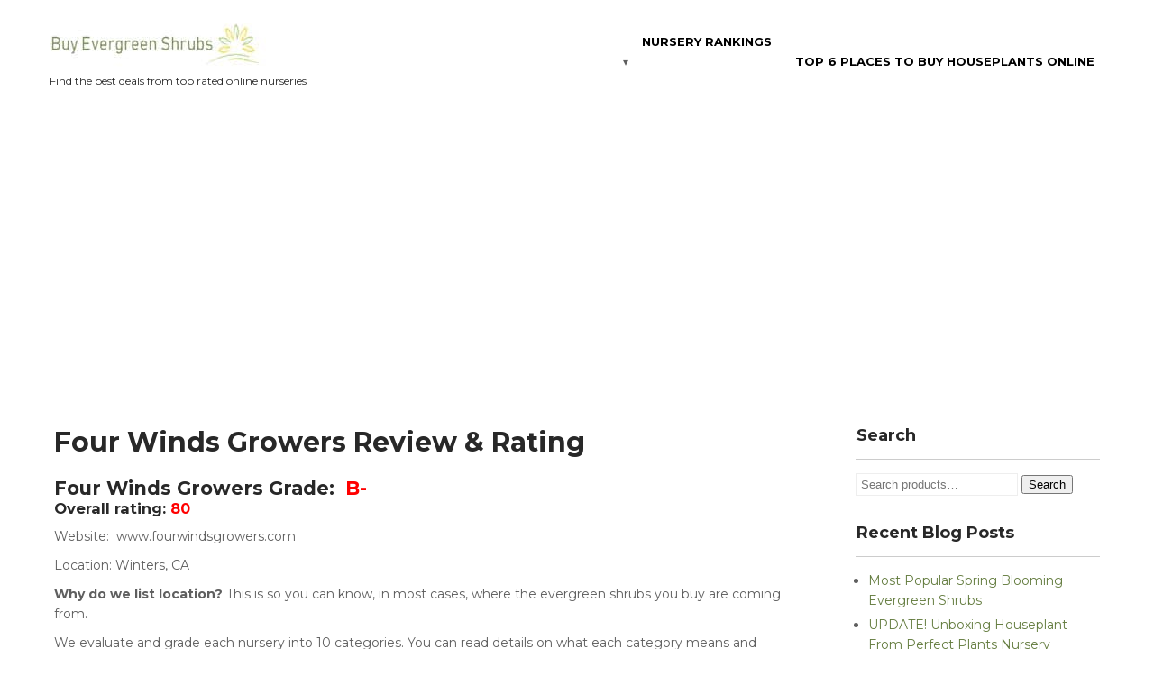

--- FILE ---
content_type: text/html; charset=UTF-8
request_url: https://buyevergreenshrubs.com/online-nursery-review-ratings/four-winds-review-ratings/
body_size: 21317
content:
 <!DOCTYPE html>
<html lang="en" prefix="og: https://ogp.me/ns#">
<head>
<meta charset="UTF-8">
<meta name="viewport" content="width=device-width">
<link rel="profile" href="http://gmpg.org/xfn/11">
	<style>img:is([sizes="auto" i], [sizes^="auto," i]) { contain-intrinsic-size: 3000px 1500px }</style>
	
<!-- Search Engine Optimization by Rank Math - https://rankmath.com/ -->
<title>Four Winds Growers Review, Grade &amp; NEW Top 20 Rank!</title>
<meta name="description" content="January 31, 2026 - Four Winds Growers may be the best place online to buy a wide variety of citrus trees. Reviews, rating &amp; grade from industry insider."/>
<meta name="robots" content="follow, index, max-snippet:-1, max-video-preview:-1, max-image-preview:large"/>
<link rel="canonical" href="https://buyevergreenshrubs.com/online-nursery-review-ratings/four-winds-review-ratings/" />
<meta property="og:locale" content="en_US" />
<meta property="og:type" content="article" />
<meta property="og:title" content="Four Winds Growers Review, Grade &amp; NEW Top 20 Rank!" />
<meta property="og:description" content="January 31, 2026 - Four Winds Growers may be the best place online to buy a wide variety of citrus trees. Reviews, rating &amp; grade from industry insider." />
<meta property="og:url" content="https://buyevergreenshrubs.com/online-nursery-review-ratings/four-winds-review-ratings/" />
<meta property="og:site_name" content="Buy Evergreen Shrubs" />
<meta property="article:publisher" content="https://www.facebook.com/Buy-Evergreen-Shrubs-1381745311960989" />
<meta property="og:updated_time" content="2025-02-15T12:09:46-05:00" />
<meta property="og:image" content="https://buyevergreenshrubs.com/wp-content/uploads/2018/12/Four-Winds-Logo_300x.png" />
<meta property="og:image:secure_url" content="https://buyevergreenshrubs.com/wp-content/uploads/2018/12/Four-Winds-Logo_300x.png" />
<meta property="og:image:width" content="300" />
<meta property="og:image:height" content="328" />
<meta property="og:image:alt" content="Four Winds Growers" />
<meta property="og:image:type" content="image/png" />
<meta name="twitter:card" content="summary_large_image" />
<meta name="twitter:title" content="Four Winds Growers Review, Grade &amp; NEW Top 20 Rank!" />
<meta name="twitter:description" content="January 31, 2026 - Four Winds Growers may be the best place online to buy a wide variety of citrus trees. Reviews, rating &amp; grade from industry insider." />
<meta name="twitter:image" content="https://buyevergreenshrubs.com/wp-content/uploads/2018/12/Four-Winds-Logo_300x.png" />
<meta name="twitter:label1" content="Time to read" />
<meta name="twitter:data1" content="3 minutes" />
<script type="application/ld+json" class="rank-math-schema">{"@context":"https://schema.org","@graph":[{"@type":"Organization","@id":"https://buyevergreenshrubs.com/#organization","name":"Buy Evergreen Shrubs","sameAs":["https://www.facebook.com/Buy-Evergreen-Shrubs-1381745311960989"],"logo":{"@type":"ImageObject","@id":"https://buyevergreenshrubs.com/#logo","url":"https://buyevergreenshrubs.com/wp-content/uploads/2018/09/BES_Logo_Final-stretched-e1537301622746.jpg","contentUrl":"https://buyevergreenshrubs.com/wp-content/uploads/2018/09/BES_Logo_Final-stretched-e1537301622746.jpg","caption":"Buy Evergreen Shrubs","inLanguage":"en","width":"612","height":"138"}},{"@type":"WebSite","@id":"https://buyevergreenshrubs.com/#website","url":"https://buyevergreenshrubs.com","name":"Buy Evergreen Shrubs","alternateName":"BuyEvergreenShrubs","publisher":{"@id":"https://buyevergreenshrubs.com/#organization"},"inLanguage":"en"},{"@type":"ImageObject","@id":"https://buyevergreenshrubs.com/wp-content/uploads/2018/12/Four-Winds-Logo_300x.png","url":"https://buyevergreenshrubs.com/wp-content/uploads/2018/12/Four-Winds-Logo_300x.png","width":"300","height":"328","caption":"Four Winds Growers","inLanguage":"en"},{"@type":"BreadcrumbList","@id":"https://buyevergreenshrubs.com/online-nursery-review-ratings/four-winds-review-ratings/#breadcrumb","itemListElement":[{"@type":"ListItem","position":"1","item":{"@id":"https://buyevergreenshrubs.com","name":"Home"}},{"@type":"ListItem","position":"2","item":{"@id":"https://buyevergreenshrubs.com/online-nursery-review-ratings/","name":"Online Nursery Rankings &#038; Ratings"}},{"@type":"ListItem","position":"3","item":{"@id":"https://buyevergreenshrubs.com/online-nursery-review-ratings/four-winds-review-ratings/","name":"Four Winds Growers Review &#038; Rating"}}]},{"@type":["WebPage","FAQPage"],"@id":"https://buyevergreenshrubs.com/online-nursery-review-ratings/four-winds-review-ratings/#webpage","url":"https://buyevergreenshrubs.com/online-nursery-review-ratings/four-winds-review-ratings/","name":"Four Winds Growers Review, Grade &amp; NEW Top 20 Rank!","datePublished":"2019-12-15T20:35:00-05:00","dateModified":"2025-02-15T12:09:46-05:00","isPartOf":{"@id":"https://buyevergreenshrubs.com/#website"},"primaryImageOfPage":{"@id":"https://buyevergreenshrubs.com/wp-content/uploads/2018/12/Four-Winds-Logo_300x.png"},"inLanguage":"en","breadcrumb":{"@id":"https://buyevergreenshrubs.com/online-nursery-review-ratings/four-winds-review-ratings/#breadcrumb"},"mainEntity":[{"@type":"Question","name":"Where is the best place to buy citrus trees online?","acceptedAnswer":{"@type":"Answer","text":"Four Winds Growers has one of the largest selections, very good prices and excellent quality."}},{"@type":"Question","name":"Can citrus trees grow indoors?","acceptedAnswer":{"@type":"Answer","text":"Yes! In colder climates, it is okay to bring your citrus tree indoors. Just keep it near a sunny window."}},{"@type":"Question","name":"Where is Four Winds Growers located?","acceptedAnswer":{"@type":"Answer","text":"The California company is currently located in Watsonville, CA"}},{"@type":"Question","name":"Can I call Four Winds Growers to place an order?","acceptedAnswer":{"@type":"Answer","text":"For any product questions or to place an order, you can call Four Winds Growers at 833-824-8787"}}]},{"@type":"Person","@id":"https://buyevergreenshrubs.com/author/ever-green/","name":"Doug Hall","description":"Doug Hall owns BuyEvergreenShrubs.com and has over 14 years of experience working with some of the largest online plant nurseries. Doug has consulted for, visited, and evaluated quality from over 50 plant nurseries. He also has extensive direct marketing experience.","url":"https://buyevergreenshrubs.com/author/ever-green/","image":{"@type":"ImageObject","@id":"https://buyevergreenshrubs.com/wp-content/uploads/2023/08/cropped-Doug-Hall-96x96.jpg","url":"https://buyevergreenshrubs.com/wp-content/uploads/2023/08/cropped-Doug-Hall-96x96.jpg","caption":"Doug Hall","inLanguage":"en"},"sameAs":["https://www.buyevergreenshrubs.com"],"worksFor":{"@id":"https://buyevergreenshrubs.com/#organization"}},{"@type":"Article","headline":"Four Winds Growers Review, Grade &amp; NEW Top 20 Rank!","description":"January 31, 2026 - Four Winds Growers may be the best place online to buy a wide variety of citrus trees. Reviews, rating &amp; grade from industry insider.","author":{"@id":"https://buyevergreenshrubs.com/author/ever-green/","name":"Doug Hall"},"name":"Four Winds Growers Review, Grade &amp; NEW Top 20 Rank!","@id":"https://buyevergreenshrubs.com/online-nursery-review-ratings/four-winds-review-ratings/#schema-220481","isPartOf":{"@id":"https://buyevergreenshrubs.com/online-nursery-review-ratings/four-winds-review-ratings/#webpage"},"publisher":{"@id":"https://buyevergreenshrubs.com/#organization"},"image":{"@id":"https://buyevergreenshrubs.com/wp-content/uploads/2018/12/Four-Winds-Logo_300x.png"},"inLanguage":"en","mainEntityOfPage":{"@id":"https://buyevergreenshrubs.com/online-nursery-review-ratings/four-winds-review-ratings/#webpage"}}]}</script>
<!-- /Rank Math WordPress SEO plugin -->

<link rel='dns-prefetch' href='//fonts.googleapis.com' />
<link rel="alternate" type="application/rss+xml" title=" &raquo; Feed" href="https://buyevergreenshrubs.com/feed/" />
<link rel="alternate" type="application/rss+xml" title=" &raquo; Comments Feed" href="https://buyevergreenshrubs.com/comments/feed/" />
<script>
window._wpemojiSettings = {"baseUrl":"https:\/\/s.w.org\/images\/core\/emoji\/16.0.1\/72x72\/","ext":".png","svgUrl":"https:\/\/s.w.org\/images\/core\/emoji\/16.0.1\/svg\/","svgExt":".svg","source":{"concatemoji":"https:\/\/buyevergreenshrubs.com\/wp-includes\/js\/wp-emoji-release.min.js?ver=6.8.3"}};
/*! This file is auto-generated */
!function(s,n){var o,i,e;function c(e){try{var t={supportTests:e,timestamp:(new Date).valueOf()};sessionStorage.setItem(o,JSON.stringify(t))}catch(e){}}function p(e,t,n){e.clearRect(0,0,e.canvas.width,e.canvas.height),e.fillText(t,0,0);var t=new Uint32Array(e.getImageData(0,0,e.canvas.width,e.canvas.height).data),a=(e.clearRect(0,0,e.canvas.width,e.canvas.height),e.fillText(n,0,0),new Uint32Array(e.getImageData(0,0,e.canvas.width,e.canvas.height).data));return t.every(function(e,t){return e===a[t]})}function u(e,t){e.clearRect(0,0,e.canvas.width,e.canvas.height),e.fillText(t,0,0);for(var n=e.getImageData(16,16,1,1),a=0;a<n.data.length;a++)if(0!==n.data[a])return!1;return!0}function f(e,t,n,a){switch(t){case"flag":return n(e,"\ud83c\udff3\ufe0f\u200d\u26a7\ufe0f","\ud83c\udff3\ufe0f\u200b\u26a7\ufe0f")?!1:!n(e,"\ud83c\udde8\ud83c\uddf6","\ud83c\udde8\u200b\ud83c\uddf6")&&!n(e,"\ud83c\udff4\udb40\udc67\udb40\udc62\udb40\udc65\udb40\udc6e\udb40\udc67\udb40\udc7f","\ud83c\udff4\u200b\udb40\udc67\u200b\udb40\udc62\u200b\udb40\udc65\u200b\udb40\udc6e\u200b\udb40\udc67\u200b\udb40\udc7f");case"emoji":return!a(e,"\ud83e\udedf")}return!1}function g(e,t,n,a){var r="undefined"!=typeof WorkerGlobalScope&&self instanceof WorkerGlobalScope?new OffscreenCanvas(300,150):s.createElement("canvas"),o=r.getContext("2d",{willReadFrequently:!0}),i=(o.textBaseline="top",o.font="600 32px Arial",{});return e.forEach(function(e){i[e]=t(o,e,n,a)}),i}function t(e){var t=s.createElement("script");t.src=e,t.defer=!0,s.head.appendChild(t)}"undefined"!=typeof Promise&&(o="wpEmojiSettingsSupports",i=["flag","emoji"],n.supports={everything:!0,everythingExceptFlag:!0},e=new Promise(function(e){s.addEventListener("DOMContentLoaded",e,{once:!0})}),new Promise(function(t){var n=function(){try{var e=JSON.parse(sessionStorage.getItem(o));if("object"==typeof e&&"number"==typeof e.timestamp&&(new Date).valueOf()<e.timestamp+604800&&"object"==typeof e.supportTests)return e.supportTests}catch(e){}return null}();if(!n){if("undefined"!=typeof Worker&&"undefined"!=typeof OffscreenCanvas&&"undefined"!=typeof URL&&URL.createObjectURL&&"undefined"!=typeof Blob)try{var e="postMessage("+g.toString()+"("+[JSON.stringify(i),f.toString(),p.toString(),u.toString()].join(",")+"));",a=new Blob([e],{type:"text/javascript"}),r=new Worker(URL.createObjectURL(a),{name:"wpTestEmojiSupports"});return void(r.onmessage=function(e){c(n=e.data),r.terminate(),t(n)})}catch(e){}c(n=g(i,f,p,u))}t(n)}).then(function(e){for(var t in e)n.supports[t]=e[t],n.supports.everything=n.supports.everything&&n.supports[t],"flag"!==t&&(n.supports.everythingExceptFlag=n.supports.everythingExceptFlag&&n.supports[t]);n.supports.everythingExceptFlag=n.supports.everythingExceptFlag&&!n.supports.flag,n.DOMReady=!1,n.readyCallback=function(){n.DOMReady=!0}}).then(function(){return e}).then(function(){var e;n.supports.everything||(n.readyCallback(),(e=n.source||{}).concatemoji?t(e.concatemoji):e.wpemoji&&e.twemoji&&(t(e.twemoji),t(e.wpemoji)))}))}((window,document),window._wpemojiSettings);
</script>
<link rel='stylesheet' id='structured-content-frontend-css' href='https://buyevergreenshrubs.com/wp-content/plugins/structured-content/dist/blocks.style.build.css?ver=1.7.0' media='all' />
<link rel='stylesheet' id='stripe-main-styles-css' href='https://buyevergreenshrubs.com/wp-content/mu-plugins/vendor/godaddy/mwc-core/assets/css/stripe-settings.css' media='all' />
<style id='wp-emoji-styles-inline-css'>

	img.wp-smiley, img.emoji {
		display: inline !important;
		border: none !important;
		box-shadow: none !important;
		height: 1em !important;
		width: 1em !important;
		margin: 0 0.07em !important;
		vertical-align: -0.1em !important;
		background: none !important;
		padding: 0 !important;
	}
</style>
<link rel='stylesheet' id='wp-block-library-css' href='https://buyevergreenshrubs.com/wp-includes/css/dist/block-library/style.min.css?ver=6.8.3' media='all' />
<style id='wp-block-library-theme-inline-css'>
.wp-block-audio :where(figcaption){color:#555;font-size:13px;text-align:center}.is-dark-theme .wp-block-audio :where(figcaption){color:#ffffffa6}.wp-block-audio{margin:0 0 1em}.wp-block-code{border:1px solid #ccc;border-radius:4px;font-family:Menlo,Consolas,monaco,monospace;padding:.8em 1em}.wp-block-embed :where(figcaption){color:#555;font-size:13px;text-align:center}.is-dark-theme .wp-block-embed :where(figcaption){color:#ffffffa6}.wp-block-embed{margin:0 0 1em}.blocks-gallery-caption{color:#555;font-size:13px;text-align:center}.is-dark-theme .blocks-gallery-caption{color:#ffffffa6}:root :where(.wp-block-image figcaption){color:#555;font-size:13px;text-align:center}.is-dark-theme :root :where(.wp-block-image figcaption){color:#ffffffa6}.wp-block-image{margin:0 0 1em}.wp-block-pullquote{border-bottom:4px solid;border-top:4px solid;color:currentColor;margin-bottom:1.75em}.wp-block-pullquote cite,.wp-block-pullquote footer,.wp-block-pullquote__citation{color:currentColor;font-size:.8125em;font-style:normal;text-transform:uppercase}.wp-block-quote{border-left:.25em solid;margin:0 0 1.75em;padding-left:1em}.wp-block-quote cite,.wp-block-quote footer{color:currentColor;font-size:.8125em;font-style:normal;position:relative}.wp-block-quote:where(.has-text-align-right){border-left:none;border-right:.25em solid;padding-left:0;padding-right:1em}.wp-block-quote:where(.has-text-align-center){border:none;padding-left:0}.wp-block-quote.is-large,.wp-block-quote.is-style-large,.wp-block-quote:where(.is-style-plain){border:none}.wp-block-search .wp-block-search__label{font-weight:700}.wp-block-search__button{border:1px solid #ccc;padding:.375em .625em}:where(.wp-block-group.has-background){padding:1.25em 2.375em}.wp-block-separator.has-css-opacity{opacity:.4}.wp-block-separator{border:none;border-bottom:2px solid;margin-left:auto;margin-right:auto}.wp-block-separator.has-alpha-channel-opacity{opacity:1}.wp-block-separator:not(.is-style-wide):not(.is-style-dots){width:100px}.wp-block-separator.has-background:not(.is-style-dots){border-bottom:none;height:1px}.wp-block-separator.has-background:not(.is-style-wide):not(.is-style-dots){height:2px}.wp-block-table{margin:0 0 1em}.wp-block-table td,.wp-block-table th{word-break:normal}.wp-block-table :where(figcaption){color:#555;font-size:13px;text-align:center}.is-dark-theme .wp-block-table :where(figcaption){color:#ffffffa6}.wp-block-video :where(figcaption){color:#555;font-size:13px;text-align:center}.is-dark-theme .wp-block-video :where(figcaption){color:#ffffffa6}.wp-block-video{margin:0 0 1em}:root :where(.wp-block-template-part.has-background){margin-bottom:0;margin-top:0;padding:1.25em 2.375em}
</style>
<style id='classic-theme-styles-inline-css'>
/*! This file is auto-generated */
.wp-block-button__link{color:#fff;background-color:#32373c;border-radius:9999px;box-shadow:none;text-decoration:none;padding:calc(.667em + 2px) calc(1.333em + 2px);font-size:1.125em}.wp-block-file__button{background:#32373c;color:#fff;text-decoration:none}
</style>
<link rel='stylesheet' id='wp-components-css' href='https://buyevergreenshrubs.com/wp-includes/css/dist/components/style.min.css?ver=6.8.3' media='all' />
<link rel='stylesheet' id='wp-preferences-css' href='https://buyevergreenshrubs.com/wp-includes/css/dist/preferences/style.min.css?ver=6.8.3' media='all' />
<link rel='stylesheet' id='wp-block-editor-css' href='https://buyevergreenshrubs.com/wp-includes/css/dist/block-editor/style.min.css?ver=6.8.3' media='all' />
<link rel='stylesheet' id='popup-maker-block-library-style-css' href='https://buyevergreenshrubs.com/wp-content/plugins/popup-maker/dist/packages/block-library-style.css?ver=dbea705cfafe089d65f1' media='all' />
<style id='global-styles-inline-css'>
:root{--wp--preset--aspect-ratio--square: 1;--wp--preset--aspect-ratio--4-3: 4/3;--wp--preset--aspect-ratio--3-4: 3/4;--wp--preset--aspect-ratio--3-2: 3/2;--wp--preset--aspect-ratio--2-3: 2/3;--wp--preset--aspect-ratio--16-9: 16/9;--wp--preset--aspect-ratio--9-16: 9/16;--wp--preset--color--black: #000000;--wp--preset--color--cyan-bluish-gray: #abb8c3;--wp--preset--color--white: #ffffff;--wp--preset--color--pale-pink: #f78da7;--wp--preset--color--vivid-red: #cf2e2e;--wp--preset--color--luminous-vivid-orange: #ff6900;--wp--preset--color--luminous-vivid-amber: #fcb900;--wp--preset--color--light-green-cyan: #7bdcb5;--wp--preset--color--vivid-green-cyan: #00d084;--wp--preset--color--pale-cyan-blue: #8ed1fc;--wp--preset--color--vivid-cyan-blue: #0693e3;--wp--preset--color--vivid-purple: #9b51e0;--wp--preset--gradient--vivid-cyan-blue-to-vivid-purple: linear-gradient(135deg,rgba(6,147,227,1) 0%,rgb(155,81,224) 100%);--wp--preset--gradient--light-green-cyan-to-vivid-green-cyan: linear-gradient(135deg,rgb(122,220,180) 0%,rgb(0,208,130) 100%);--wp--preset--gradient--luminous-vivid-amber-to-luminous-vivid-orange: linear-gradient(135deg,rgba(252,185,0,1) 0%,rgba(255,105,0,1) 100%);--wp--preset--gradient--luminous-vivid-orange-to-vivid-red: linear-gradient(135deg,rgba(255,105,0,1) 0%,rgb(207,46,46) 100%);--wp--preset--gradient--very-light-gray-to-cyan-bluish-gray: linear-gradient(135deg,rgb(238,238,238) 0%,rgb(169,184,195) 100%);--wp--preset--gradient--cool-to-warm-spectrum: linear-gradient(135deg,rgb(74,234,220) 0%,rgb(151,120,209) 20%,rgb(207,42,186) 40%,rgb(238,44,130) 60%,rgb(251,105,98) 80%,rgb(254,248,76) 100%);--wp--preset--gradient--blush-light-purple: linear-gradient(135deg,rgb(255,206,236) 0%,rgb(152,150,240) 100%);--wp--preset--gradient--blush-bordeaux: linear-gradient(135deg,rgb(254,205,165) 0%,rgb(254,45,45) 50%,rgb(107,0,62) 100%);--wp--preset--gradient--luminous-dusk: linear-gradient(135deg,rgb(255,203,112) 0%,rgb(199,81,192) 50%,rgb(65,88,208) 100%);--wp--preset--gradient--pale-ocean: linear-gradient(135deg,rgb(255,245,203) 0%,rgb(182,227,212) 50%,rgb(51,167,181) 100%);--wp--preset--gradient--electric-grass: linear-gradient(135deg,rgb(202,248,128) 0%,rgb(113,206,126) 100%);--wp--preset--gradient--midnight: linear-gradient(135deg,rgb(2,3,129) 0%,rgb(40,116,252) 100%);--wp--preset--font-size--small: 13px;--wp--preset--font-size--medium: 20px;--wp--preset--font-size--large: 36px;--wp--preset--font-size--x-large: 42px;--wp--preset--spacing--20: 0.44rem;--wp--preset--spacing--30: 0.67rem;--wp--preset--spacing--40: 1rem;--wp--preset--spacing--50: 1.5rem;--wp--preset--spacing--60: 2.25rem;--wp--preset--spacing--70: 3.38rem;--wp--preset--spacing--80: 5.06rem;--wp--preset--shadow--natural: 6px 6px 9px rgba(0, 0, 0, 0.2);--wp--preset--shadow--deep: 12px 12px 50px rgba(0, 0, 0, 0.4);--wp--preset--shadow--sharp: 6px 6px 0px rgba(0, 0, 0, 0.2);--wp--preset--shadow--outlined: 6px 6px 0px -3px rgba(255, 255, 255, 1), 6px 6px rgba(0, 0, 0, 1);--wp--preset--shadow--crisp: 6px 6px 0px rgba(0, 0, 0, 1);}:where(.is-layout-flex){gap: 0.5em;}:where(.is-layout-grid){gap: 0.5em;}body .is-layout-flex{display: flex;}.is-layout-flex{flex-wrap: wrap;align-items: center;}.is-layout-flex > :is(*, div){margin: 0;}body .is-layout-grid{display: grid;}.is-layout-grid > :is(*, div){margin: 0;}:where(.wp-block-columns.is-layout-flex){gap: 2em;}:where(.wp-block-columns.is-layout-grid){gap: 2em;}:where(.wp-block-post-template.is-layout-flex){gap: 1.25em;}:where(.wp-block-post-template.is-layout-grid){gap: 1.25em;}.has-black-color{color: var(--wp--preset--color--black) !important;}.has-cyan-bluish-gray-color{color: var(--wp--preset--color--cyan-bluish-gray) !important;}.has-white-color{color: var(--wp--preset--color--white) !important;}.has-pale-pink-color{color: var(--wp--preset--color--pale-pink) !important;}.has-vivid-red-color{color: var(--wp--preset--color--vivid-red) !important;}.has-luminous-vivid-orange-color{color: var(--wp--preset--color--luminous-vivid-orange) !important;}.has-luminous-vivid-amber-color{color: var(--wp--preset--color--luminous-vivid-amber) !important;}.has-light-green-cyan-color{color: var(--wp--preset--color--light-green-cyan) !important;}.has-vivid-green-cyan-color{color: var(--wp--preset--color--vivid-green-cyan) !important;}.has-pale-cyan-blue-color{color: var(--wp--preset--color--pale-cyan-blue) !important;}.has-vivid-cyan-blue-color{color: var(--wp--preset--color--vivid-cyan-blue) !important;}.has-vivid-purple-color{color: var(--wp--preset--color--vivid-purple) !important;}.has-black-background-color{background-color: var(--wp--preset--color--black) !important;}.has-cyan-bluish-gray-background-color{background-color: var(--wp--preset--color--cyan-bluish-gray) !important;}.has-white-background-color{background-color: var(--wp--preset--color--white) !important;}.has-pale-pink-background-color{background-color: var(--wp--preset--color--pale-pink) !important;}.has-vivid-red-background-color{background-color: var(--wp--preset--color--vivid-red) !important;}.has-luminous-vivid-orange-background-color{background-color: var(--wp--preset--color--luminous-vivid-orange) !important;}.has-luminous-vivid-amber-background-color{background-color: var(--wp--preset--color--luminous-vivid-amber) !important;}.has-light-green-cyan-background-color{background-color: var(--wp--preset--color--light-green-cyan) !important;}.has-vivid-green-cyan-background-color{background-color: var(--wp--preset--color--vivid-green-cyan) !important;}.has-pale-cyan-blue-background-color{background-color: var(--wp--preset--color--pale-cyan-blue) !important;}.has-vivid-cyan-blue-background-color{background-color: var(--wp--preset--color--vivid-cyan-blue) !important;}.has-vivid-purple-background-color{background-color: var(--wp--preset--color--vivid-purple) !important;}.has-black-border-color{border-color: var(--wp--preset--color--black) !important;}.has-cyan-bluish-gray-border-color{border-color: var(--wp--preset--color--cyan-bluish-gray) !important;}.has-white-border-color{border-color: var(--wp--preset--color--white) !important;}.has-pale-pink-border-color{border-color: var(--wp--preset--color--pale-pink) !important;}.has-vivid-red-border-color{border-color: var(--wp--preset--color--vivid-red) !important;}.has-luminous-vivid-orange-border-color{border-color: var(--wp--preset--color--luminous-vivid-orange) !important;}.has-luminous-vivid-amber-border-color{border-color: var(--wp--preset--color--luminous-vivid-amber) !important;}.has-light-green-cyan-border-color{border-color: var(--wp--preset--color--light-green-cyan) !important;}.has-vivid-green-cyan-border-color{border-color: var(--wp--preset--color--vivid-green-cyan) !important;}.has-pale-cyan-blue-border-color{border-color: var(--wp--preset--color--pale-cyan-blue) !important;}.has-vivid-cyan-blue-border-color{border-color: var(--wp--preset--color--vivid-cyan-blue) !important;}.has-vivid-purple-border-color{border-color: var(--wp--preset--color--vivid-purple) !important;}.has-vivid-cyan-blue-to-vivid-purple-gradient-background{background: var(--wp--preset--gradient--vivid-cyan-blue-to-vivid-purple) !important;}.has-light-green-cyan-to-vivid-green-cyan-gradient-background{background: var(--wp--preset--gradient--light-green-cyan-to-vivid-green-cyan) !important;}.has-luminous-vivid-amber-to-luminous-vivid-orange-gradient-background{background: var(--wp--preset--gradient--luminous-vivid-amber-to-luminous-vivid-orange) !important;}.has-luminous-vivid-orange-to-vivid-red-gradient-background{background: var(--wp--preset--gradient--luminous-vivid-orange-to-vivid-red) !important;}.has-very-light-gray-to-cyan-bluish-gray-gradient-background{background: var(--wp--preset--gradient--very-light-gray-to-cyan-bluish-gray) !important;}.has-cool-to-warm-spectrum-gradient-background{background: var(--wp--preset--gradient--cool-to-warm-spectrum) !important;}.has-blush-light-purple-gradient-background{background: var(--wp--preset--gradient--blush-light-purple) !important;}.has-blush-bordeaux-gradient-background{background: var(--wp--preset--gradient--blush-bordeaux) !important;}.has-luminous-dusk-gradient-background{background: var(--wp--preset--gradient--luminous-dusk) !important;}.has-pale-ocean-gradient-background{background: var(--wp--preset--gradient--pale-ocean) !important;}.has-electric-grass-gradient-background{background: var(--wp--preset--gradient--electric-grass) !important;}.has-midnight-gradient-background{background: var(--wp--preset--gradient--midnight) !important;}.has-small-font-size{font-size: var(--wp--preset--font-size--small) !important;}.has-medium-font-size{font-size: var(--wp--preset--font-size--medium) !important;}.has-large-font-size{font-size: var(--wp--preset--font-size--large) !important;}.has-x-large-font-size{font-size: var(--wp--preset--font-size--x-large) !important;}
:where(.wp-block-post-template.is-layout-flex){gap: 1.25em;}:where(.wp-block-post-template.is-layout-grid){gap: 1.25em;}
:where(.wp-block-columns.is-layout-flex){gap: 2em;}:where(.wp-block-columns.is-layout-grid){gap: 2em;}
:root :where(.wp-block-pullquote){font-size: 1.5em;line-height: 1.6;}
</style>
<link rel='stylesheet' id='woocommerce-layout-css' href='https://buyevergreenshrubs.com/wp-content/plugins/woocommerce/assets/css/woocommerce-layout.css?ver=10.4.3' media='all' />
<link rel='stylesheet' id='woocommerce-smallscreen-css' href='https://buyevergreenshrubs.com/wp-content/plugins/woocommerce/assets/css/woocommerce-smallscreen.css?ver=10.4.3' media='only screen and (max-width: 768px)' />
<link rel='stylesheet' id='woocommerce-general-css' href='https://buyevergreenshrubs.com/wp-content/plugins/woocommerce/assets/css/woocommerce.css?ver=10.4.3' media='all' />
<style id='woocommerce-inline-inline-css'>
.woocommerce form .form-row .required { visibility: visible; }
</style>
<link rel='stylesheet' id='mc4wp-form-themes-css' href='https://buyevergreenshrubs.com/wp-content/plugins/mailchimp-for-wp/assets/css/form-themes.css?ver=4.11.1' media='all' />
<link rel='stylesheet' id='godaddy-styles-css' href='https://buyevergreenshrubs.com/wp-content/mu-plugins/vendor/wpex/godaddy-launch/includes/Dependencies/GoDaddy/Styles/build/latest.css?ver=2.0.2' media='all' />
<link rel='stylesheet' id='greenhouse-font-css' href='https://fonts.googleapis.com/css?family=Montserrat%3A400%2C500%2C600%2C700&#038;ver=6.8.3' media='all' />
<link rel='stylesheet' id='greenhouse-basic-style-css' href='https://buyevergreenshrubs.com/wp-content/themes/greenhouse/style.css?ver=6.8.3' media='all' />
<link rel='stylesheet' id='greenhouse-responsive-style-css' href='https://buyevergreenshrubs.com/wp-content/themes/greenhouse/css/theme-responsive.css?ver=6.8.3' media='all' />
<link rel='stylesheet' id='nivo-style-css' href='https://buyevergreenshrubs.com/wp-content/themes/greenhouse/css/nivo-slider.css?ver=6.8.3' media='all' />
<link rel='stylesheet' id='font-awesome-style-css' href='https://buyevergreenshrubs.com/wp-content/themes/greenhouse/css/font-awesome.css?ver=6.8.3' media='all' />
<link rel='stylesheet' id='tablepress-default-css' href='https://buyevergreenshrubs.com/wp-content/tablepress-combined.min.css?ver=51' media='all' />
<link rel='stylesheet' id='popup-maker-site-css' href='//buyevergreenshrubs.com/wp-content/uploads/pum/pum-site-styles.css?generated=1755212411&#038;ver=1.21.5' media='all' />
<script src="https://buyevergreenshrubs.com/wp-includes/js/jquery/jquery.min.js?ver=3.7.1" id="jquery-core-js"></script>
<script src="https://buyevergreenshrubs.com/wp-includes/js/jquery/jquery-migrate.min.js?ver=3.4.1" id="jquery-migrate-js"></script>
<script src="https://buyevergreenshrubs.com/wp-content/plugins/woocommerce/assets/js/jquery-blockui/jquery.blockUI.min.js?ver=2.7.0-wc.10.4.3" id="wc-jquery-blockui-js" defer data-wp-strategy="defer"></script>
<script src="https://buyevergreenshrubs.com/wp-content/plugins/woocommerce/assets/js/js-cookie/js.cookie.min.js?ver=2.1.4-wc.10.4.3" id="wc-js-cookie-js" defer data-wp-strategy="defer"></script>
<script id="woocommerce-js-extra">
var woocommerce_params = {"ajax_url":"\/wp-admin\/admin-ajax.php","wc_ajax_url":"\/?wc-ajax=%%endpoint%%","i18n_password_show":"Show password","i18n_password_hide":"Hide password"};
</script>
<script src="https://buyevergreenshrubs.com/wp-content/plugins/woocommerce/assets/js/frontend/woocommerce.min.js?ver=10.4.3" id="woocommerce-js" defer data-wp-strategy="defer"></script>
<script src="https://buyevergreenshrubs.com/wp-content/themes/greenhouse/js/jquery.nivo.slider.js?ver=6.8.3" id="jquery-nivo-slider-js-js"></script>
<script src="https://buyevergreenshrubs.com/wp-content/themes/greenhouse/js/custom.js?ver=6.8.3" id="greenhouse-customscripts-js"></script>
<link rel="https://api.w.org/" href="https://buyevergreenshrubs.com/wp-json/" /><link rel="alternate" title="JSON" type="application/json" href="https://buyevergreenshrubs.com/wp-json/wp/v2/pages/469" /><link rel="EditURI" type="application/rsd+xml" title="RSD" href="https://buyevergreenshrubs.com/xmlrpc.php?rsd" />
<meta name="generator" content="WordPress 6.8.3" />
<link rel='shortlink' href='https://buyevergreenshrubs.com/?p=469' />
<link rel="alternate" title="oEmbed (JSON)" type="application/json+oembed" href="https://buyevergreenshrubs.com/wp-json/oembed/1.0/embed?url=https%3A%2F%2Fbuyevergreenshrubs.com%2Fonline-nursery-review-ratings%2Ffour-winds-review-ratings%2F" />
<link rel="alternate" title="oEmbed (XML)" type="text/xml+oembed" href="https://buyevergreenshrubs.com/wp-json/oembed/1.0/embed?url=https%3A%2F%2Fbuyevergreenshrubs.com%2Fonline-nursery-review-ratings%2Ffour-winds-review-ratings%2F&#038;format=xml" />
<!-- Google Tag Manager -->
<script>(function(w,d,s,l,i){w[l]=w[l]||[];w[l].push({'gtm.start':
new Date().getTime(),event:'gtm.js'});var f=d.getElementsByTagName(s)[0],
j=d.createElement(s),dl=l!='dataLayer'?'&l='+l:'';j.async=true;j.src=
'https://www.googletagmanager.com/gtm.js?id='+i+dl;f.parentNode.insertBefore(j,f);
})(window,document,'script','dataLayer','GTM-MS6DDB2');</script>
<!-- End Google Tag Manager -->
<script id="mcjs">!function(c,h,i,m,p){m=c.createElement(h),p=c.getElementsByTagName(h)[0],m.async=1,m.src=i,p.parentNode.insertBefore(m,p)}(document,"script","https://chimpstatic.com/mcjs-connected/js/users/d631406e4257c4b98b0f61f90/0417b77c4eaeff5c1296f2dca.js");</script>
<script type="text/javascript">
    (function(c,l,a,r,i,t,y){
        c[a]=c[a]||function(){(c[a].q=c[a].q||[]).push(arguments)};
        t=l.createElement(r);t.async=1;t.src="https://www.clarity.ms/tag/"+i;
        y=l.getElementsByTagName(r)[0];y.parentNode.insertBefore(t,y);
    })(window, document, "clarity", "script", "517t17fkh4");
<script src="https://www.anrdoezrs.net/am/9243450/include/allCj/generate/onLoad/impressions/page/am.js"></script>
	<meta name="google-site-verification" content="18Yjvs5XR739WfxgUi32HptY6tVANkPVuW9JdxCzcvA" />
		<script type="text/javascript">(function(i,m,p,a,c,t){c.ire_o=p;c[p]=c[p]||function(){(c[p].a=c[p].a||[]).push(arguments)};t=a.createElement(m);var z=a.getElementsByTagName(m)[0];t.async=1;t.src=i;z.parentNode.insertBefore(t,z)})('//d.impactradius-event.com/P-A2036232-149e-4c18-96eb-5d2997c1f3551.js','script','impactStat',document,window);impactStat('transformLinks');impactStat('trackImpression');</script>
<script src="https://www.anrdoezrs.net/am/9243450/include/allCj/impressions/page/am.js"></script>

<script>(function(w,d,t,r,u){var f,n,i;w[u]=w[u]||[],f=function(){var o={ti:"25150055"};o.q=w[u],w[u]=new UET(o),w[u].push("pageLoad")},n=d.createElement(t),n.src=r,n.async=1,n.onload=n.onreadystatechange=function(){var s=this.readyState;s&&s!=="loaded"&&s!=="complete"||(f(),n.onload=n.onreadystatechange=null)},i=d.getElementsByTagName(t)[0],i.parentNode.insertBefore(n,i)})(window,document,"script","//bat.bing.com/bat.js","uetq");</script>


<script>window.uetq = window.uetq || [];
window.uetq.push('event', Click, {'event_category': Shop Now Clicks, 'event_label': Shop Now, 'event_value': 1});
</script>

<meta name="description" content="Four Winds Growers may be the best place online to buy a wide variety of citrus trees. Reviews, rating &amp; grade from industry insider. BuyEvergreenShrubs.com">
        <style>
				a, 
				.tm_client strong,
				.postmeta a:hover,
				#sidebar ul li a:hover,
				.blog-post h3.entry-title{
					color:#657d40;
				}
				a.blog-more:hover,
				.nav-links .current, 
				.nav-links a:hover,
				#commentform input#submit,
				input.search-submit,
				.nivo-controlNav a.active,
				.blog-date .date,
				.section-box .sec-left a,
				#slider .top-bar .slide-button:hover,
				a.read-more:hover,
				#slider .top-bar .slide-button{
					background-color:#657d40;
				}
				.header{
					background-color:#f1f1f1;
				}
				.main-nav ul li.current_page_item a,
				.main-nav ul li a:hover{
					color:#657d40;
				}
				.copyright-wrapper{
					background-color:#657d40;
				}
		</style>
		<noscript><style>.woocommerce-product-gallery{ opacity: 1 !important; }</style></noscript>
		<style type="text/css">
			#header{
			background-image: url();
			background-position: center top;
		}
		.logo h1 a { color:#282828;}
		
	</style>
	<style id="custom-background-css">
body.custom-background { background-color: #ffffff; }
</style>
	<link rel="icon" href="https://buyevergreenshrubs.com/wp-content/uploads/2018/12/cropped-favicon-NEW-32x32.jpg" sizes="32x32" />
<link rel="icon" href="https://buyevergreenshrubs.com/wp-content/uploads/2018/12/cropped-favicon-NEW-192x192.jpg" sizes="192x192" />
<link rel="apple-touch-icon" href="https://buyevergreenshrubs.com/wp-content/uploads/2018/12/cropped-favicon-NEW-180x180.jpg" />
<meta name="msapplication-TileImage" content="https://buyevergreenshrubs.com/wp-content/uploads/2018/12/cropped-favicon-NEW-270x270.jpg" />
		<style id="wp-custom-css">
			.menu-item-has-children::after{
	content: '\25be';
  margin-left:-10px;
	font-size:12px;
}
/* hide category */
.product_meta {
  display: none;
}
#tab-description h2:first-of-type {
    display: none;
}
.woocommerce-Tabs-Panel .sfsi_Sicons {
    display: none!important;
}
.nav-previous {
display: none;
}
.nav-next {
display: none;
}		</style>
		<style id="sccss">.post-comment {
		display: none;
}
.woocommerce-loop-product__title {
   text-align: center;
}
.search-results .post-meta {
  display: none;
}
.entry-meta {
display: none;
}
.single-product header .entry-meta {
    display: none;
}
#tab-description h2:first-of-type {
    display: none;
}
.woocommerce #content input.button.alt:hover, .woocommerce #respond input#submit.alt:hover, .woocommerce a.button.alt:hover, .woocommerce button.button.alt:hover, .woocommerce input.button.alt:hover, .woocommerce-page #content input.button.alt:hover, .woocommerce-page #respond input#submit.alt:hover, .woocommerce-page a.button.alt:hover, .woocommerce-page button.button.alt:hover, .woocommerce-page input.button.alt:hover {

background:#B71A1A !important;

background-color:#B71A1A !important;

color:white !important;

text-shadow: transparent !important;

box-shadow: none;

border-color:#ca0606 !important;

}

.woocommerce #content input.button:hover, .woocommerce #respond input#submit:hover, .woocommerce a.button:hover, .woocommerce button.button:hover, .woocommerce input.button:hover, .woocommerce-page #content input.button:hover, .woocommerce-page #respond input#submit:hover, .woocommerce-page a.button:hover, .woocommerce-page button.button:hover, .woocommerce-page input.button:hover {

background:#B71A1A !important;

background-color:#B71A1A !important;

color:white !important;

text-shadow: transparent !important;

box-shadow: none;

border-color:#ca0606 !important;

}

.woocommerce #content input.button, .woocommerce #respond input#submit, .woocommerce a.button, .woocommerce button.button, .woocommerce input.button, .woocommerce-page #content input.button, .woocommerce-page #respond input#submit, .woocommerce-page a.button, .woocommerce-page button.button, .woocommerce-page input.button {

background: #B71A1A !important;

color:white !important;

text-shadow: transparent !important;

border-color:#ca0606 !important;

}

.woocommerce #content input.button.alt:hover, .woocommerce #respond input#submit.alt:hover, .woocommerce a.button.alt:hover, .woocommerce button.button.alt:hover, .woocommerce input.button.alt:hover, .woocommerce-page #content input.button.alt:hover, .woocommerce-page #respond input#submit.alt:hover, .woocommerce-page a.button.alt:hover, .woocommerce-page button.button.alt:hover, .woocommerce-page input.button.alt:hover {

background: #B71A1A !important;

box-shadow: none;

text-shadow: transparent !important;

color:white !important;

border-color:#ca0606 !important;

}

.post-date {
display: none;
}


div.pricecomparison-table .pcpro-buy-now {
    background-color: #c40606;
    padding: 4px 6px;
    border-radius: 4px;
    text-transform: uppercase;
    font-size: 12px;
    line-height: 12px;
    border-style: solid;
    border-width: 1px;
    border-color: #ddd;
    display: inline-block;
    margin-top: 2px;
    color: white;
}

.pricecomparison-table .pcproheader {
	display:none;
}

</style></head>

<body class="wp-singular page-template-default page page-id-469 page-child parent-pageid-158 custom-background wp-custom-logo wp-embed-responsive wp-theme-greenhouse theme-greenhouse fl-builder-lite-2-9-4-2 fl-no-js woocommerce-no-js group-blog">
<a class="skip-link screen-reader-text" href="#sitemain">
	Skip to content</a>
        
<div id="header">
            <div class="header-inner">	
				<div class="logo">
					<a href="https://buyevergreenshrubs.com/" class="custom-logo-link" rel="home"><img width="240" height="51" src="https://buyevergreenshrubs.com/wp-content/uploads/2018/11/cropped-BES_Logo_Final-REV-Lg-1.jpg" class="custom-logo" alt="Buy Evergreen Shrubs" decoding="async" srcset="https://buyevergreenshrubs.com/wp-content/uploads/2018/11/cropped-BES_Logo_Final-REV-Lg-1.jpg 240w, https://buyevergreenshrubs.com/wp-content/uploads/2018/11/cropped-BES_Logo_Final-REV-Lg-1-1x1.jpg 1w" sizes="(max-width: 240px) 100vw, 240px" /></a>						<h1><a href="https://buyevergreenshrubs.com/" rel="home"></a></h1>

											<p>Find the best deals from top rated online nurseries</p>
									</div>
                  
				<div class="toggle">
						<a class="toggleMenu" href="#">Menu</a>
				</div> 						
				<div class="main-nav">
						<div class="menu-primary-menu-container"><ul id="menu-primary-menu" class="menu"><li id="menu-item-427" class="menu-item menu-item-type-post_type menu-item-object-page current-page-ancestor current-menu-ancestor current-menu-parent current-page-parent current_page_parent current_page_ancestor menu-item-has-children menu-item-427"><a href="https://buyevergreenshrubs.com/online-nursery-review-ratings/">Nursery Rankings</a>
<ul class="sub-menu">
	<li id="menu-item-664" class="menu-item menu-item-type-post_type menu-item-object-page menu-item-664"><a href="https://buyevergreenshrubs.com/online-nursery-review-ratings/arborday-org-review-rating/">Arborday.org</a></li>
	<li id="menu-item-445" class="menu-item menu-item-type-post_type menu-item-object-page menu-item-445"><a href="https://buyevergreenshrubs.com/online-nursery-review-ratings/brighter-blooms-review-rating/">Brighter Blooms</a></li>
	<li id="menu-item-666" class="menu-item menu-item-type-post_type menu-item-object-page menu-item-666"><a href="https://buyevergreenshrubs.com/online-nursery-review-ratings/fast-growing-trees-review-rating/">Fast Growing Trees</a></li>
	<li id="menu-item-662" class="menu-item menu-item-type-post_type menu-item-object-page current-menu-item page_item page-item-469 current_page_item menu-item-662"><a href="https://buyevergreenshrubs.com/online-nursery-review-ratings/four-winds-review-ratings/" aria-current="page">Four Winds Growers</a></li>
	<li id="menu-item-667" class="menu-item menu-item-type-post_type menu-item-object-page menu-item-667"><a href="https://buyevergreenshrubs.com/online-nursery-review-ratings/garden-crossings-review-rating/">Garden Crossings</a></li>
	<li id="menu-item-663" class="menu-item menu-item-type-post_type menu-item-object-page menu-item-663"><a href="https://buyevergreenshrubs.com/online-nursery-review-ratings/garden-goods-direct-review-ratings/">Garden Goods Direct</a></li>
	<li id="menu-item-659" class="menu-item menu-item-type-post_type menu-item-object-page menu-item-659"><a href="https://buyevergreenshrubs.com/online-nursery-review-ratings/great-garden-plants-review-ratings/">Great Garden Plants</a></li>
	<li id="menu-item-658" class="menu-item menu-item-type-post_type menu-item-object-page menu-item-658"><a href="https://buyevergreenshrubs.com/online-nursery-review-ratings/greenwood-nursery-review-rating/">Greenwood Nursery</a></li>
	<li id="menu-item-11505" class="menu-item menu-item-type-post_type menu-item-object-page menu-item-11505"><a href="https://buyevergreenshrubs.com/online-nursery-review-ratings/high-country-gardens-review-ratings/">High Country Gardens Review &#038; Rating</a></li>
	<li id="menu-item-5928" class="menu-item menu-item-type-post_type menu-item-object-page menu-item-5928"><a href="https://buyevergreenshrubs.com/online-nursery-review-ratings/jackson-perkins-review-rating/">Jackson &#038; Perkins</a></li>
	<li id="menu-item-8379" class="menu-item menu-item-type-post_type menu-item-object-page menu-item-8379"><a href="https://buyevergreenshrubs.com/online-nursery-review-ratings/my-perfect-plants/">My Perfect Plants</a></li>
	<li id="menu-item-728" class="menu-item menu-item-type-post_type menu-item-object-page menu-item-728"><a href="https://buyevergreenshrubs.com/online-nursery-review-ratings/nature-hills-nursery-review-rating/">Nature Hills Nursery</a></li>
	<li id="menu-item-655" class="menu-item menu-item-type-post_type menu-item-object-page menu-item-655"><a href="https://buyevergreenshrubs.com/online-nursery-review-ratings/plant-me-green-review-rating/">Plant Me Green</a></li>
	<li id="menu-item-653" class="menu-item menu-item-type-post_type menu-item-object-page menu-item-653"><a href="https://buyevergreenshrubs.com/online-nursery-review-ratings/planting-tree-review-rating/">Planting Tree</a></li>
	<li id="menu-item-6268" class="menu-item menu-item-type-post_type menu-item-object-page menu-item-6268"><a href="https://buyevergreenshrubs.com/online-nursery-review-ratings/plants-by-mail-reviews-rating-grade/">Plants by Mail Nursery</a></li>
	<li id="menu-item-654" class="menu-item menu-item-type-post_type menu-item-object-page menu-item-654"><a href="https://buyevergreenshrubs.com/online-nursery-review-ratings/spring-hill-nursery-review-rating/">Spring Hill Nursery</a></li>
	<li id="menu-item-652" class="menu-item menu-item-type-post_type menu-item-object-page menu-item-652"><a href="https://buyevergreenshrubs.com/online-nursery-review-ratings/the-tree-center-rating-review/">The Tree Center</a></li>
	<li id="menu-item-651" class="menu-item menu-item-type-post_type menu-item-object-page menu-item-651"><a href="https://buyevergreenshrubs.com/online-nursery-review-ratings/tytyga-rating-review/">Ty Ty Nursery</a></li>
	<li id="menu-item-6069" class="menu-item menu-item-type-post_type menu-item-object-page menu-item-6069"><a href="https://buyevergreenshrubs.com/online-nursery-review-ratings/wayside-gardens-review-rating/">Wayside Gardens</a></li>
	<li id="menu-item-6070" class="menu-item menu-item-type-post_type menu-item-object-page menu-item-6070"><a href="https://buyevergreenshrubs.com/online-nursery-review-ratings/white-flower-farm-review-rating/">White Flower Farm</a></li>
	<li id="menu-item-7589" class="menu-item menu-item-type-post_type menu-item-object-page menu-item-7589"><a href="https://buyevergreenshrubs.com/online-nursery-review-ratings/wilson-bros-gardens-review/">Wilson Bros Gardens</a></li>
</ul>
</li>
<li id="menu-item-13347" class="menu-item menu-item-type-post_type menu-item-object-post menu-item-13347"><a href="https://buyevergreenshrubs.com/top-6-places-to-buy-houseplants-online/">Top 6 Places to Buy Houseplants Online</a></li>
</ul></div>							
				</div>						
				<div class="clear"></div>				
            </div><!-- header-inner -->               
		</div><!-- header -->  <div class="main-container">
<div class="content-area">
    <div class="middle-align content_sidebar">
        <div class="site-main" id="sitemain">
			                
<article id="post-469" class="post-469 page type-page status-publish has-post-thumbnail hentry">
	<header class="entry-header">
		<h1 class="entry-title">Four Winds Growers Review &#038; Rating</h1>
	</header><!-- .entry-header -->

	<div class="entry-content">
		<link rel='stylesheet' id='379255b17a-css' href='https://buyevergreenshrubs.com/wp-content/plugins/starbox/themes/minimal/css/frontend.min.css?ver=3.5.4' media='all' />

<h2>Four Winds Growers Grade:  <span style="color: #ff0000;">B-</span></h2>
<h3>Overall rating: <span style="color: #ff0000;">80</span></h3>
<p>Website:  www.fourwindsgrowers.com</p>
<p>Location: Winters, CA</p>
<p><strong>Why do we list location?</strong> This is so you can know, in most cases, where the evergreen shrubs you buy are coming from.</p>
<p>We evaluate and grade each nursery into 10 categories. You can read details on what each category means and how we score it <strong><a href="/ratings-grades-explained">here</a>.</strong></p>
<h3><strong>Four Winds Growers Review</strong></h3>
<p>Four Winds Growers&#8217; overall rating came in at 80 with a B- grade. </p>
<p><strong>In our opinion</strong>, Four Winds Growers Nursery is the place to go online to buy a wide variety of dwarf and semi-dwarf citrus trees.  We have ordered from them 3 times and have always been impressed with the plants they send. </p>
<p>We placed an order in March of 2020 for a 3 to 4-foot Improved Meyer Lemon tree. It was $10 less than one of their competitors for trees listed at the same height. But, the tree we received from Four Winds Growers was SO much better. <a href="https://buyevergreenshrubs.com/unboxing-four-winds-growers/">View unboxing pictures and our complete review here</a>.</p>
<p>Four Winds Growers is just that, a grower.  They have done residential shipping of orders for Nature Hills, Jackson &amp; Perkins, Williams Sanoma, and a few other retailers. We included them because they sell most of the trees they grow directly to consumers. Dwarf citrus can be a great container plant that can be brought indoors in colder climates.</p>
<p>They have been making improvements to their website over the past year, which were needed.  When we checked recently, Four Winds Growers had 37 citrus tree varieties for sale. </p>
<p>There aren&#8217;t a lot of Four Winds Growers Google reviews but they do have a 4.6 out of 5-star average rating.  At least with their Google reviews, they reply promptly to both positive &amp; negative comments. That&#8217;s a good sign that their customer service may be as responsive as well.</p>
<p>We could not find any return or warranty information but Four Winds Growers does list their terms of service on their <a href="https://www.fourwindsgrowers.com/pages/shipping-information" target="_blank" rel="noopener noreferrer">Shipping Information</a> page. The terms of service are one of the shortest we&#8217;ve seen for online nurseries.  They do charge a 10% restocking fee if you cancel after the order has already been in the process of being shipped.  10% is the lowest we&#8217;ve seen for those that do charge restocking fees.</p>
<p>We bought a Dwarf Meyer Lemon from Four Winds Growers a few years ago.  We bring it indoors &amp; put it near a window that gets sun in the winter.  It is doing great! You can view pictures of us unboxing a Meyer Lemon tree delivered by Four Winds in our <a href="https://buyevergreenshrubs.com/gallery/">photo gallery</a>.</p>
<p>Their prices are better than if you go to one of the online nurseries they ship orders for.  For example, an 18 to 36-inch citrus tree is  $60.  <a href="https://www.fourwindsgrowers.com/products/improved-meyer-lemon" target="_blank" rel="noopener">https://www.fourwindsgrowers.com/products/improved-meyer-lemon</a> The same tree at other nurseries is $129.95, more than twice as much&#8230; for the same tree! </p>
<p>Four Winds is a great source for citrus variety information. Instructional videos, helpful links, growing tips, and more.  Another plus is they accept Google Pay and PayPal.</p>
<p>In our opinion, Four Winds Growers is the best place online to buy a wide variety of citrus trees.</p>
<p><strong>What were the red flags?  </strong></p>
<ul>
<li>Their terms of service are hard to locate and we couldn&#8217;t find any information regarding product guarantee or warranty.</li>
</ul>
<h3>Frequently Asked Questions</h3>
			<div id="rank-math-rich-snippet-wrapper" class="">

				
			</div>
		
<p>&nbsp;</p>
<p><a id="1157559" href="https://www.fast-growing-trees.com/collections/citrus-trees" target="_top" rel="noopener"><img loading="lazy" decoding="async" class="aligncenter" src="//a.impactradius-go.com/display-ad/14400-1157559" alt="" width="728" height="90" border="0" /></a><img loading="lazy" decoding="async" style="position: absolute; visibility: hidden;" src="https://imp.pxf.io/i/2036232/1157559/14400" width="0" height="0" border="0" /></p>
<p><strong>Disclaimer</strong></p>
<p>All the information on this website &#8211; www.BuyEvergreenShrubs.com &#8211; is published in good faith and for general information purposes only. Buy Evergreen Shrubs does not make any warranties about the completeness, reliability, and accuracy of this information. Any action you take upon the information you find on this website (Buy Evergreen Shrubs), is strictly at your own risk. Buy Evergreen Shrubs will not be liable for any losses and/or damages in connection with the use of our website.</p>
<p><strong>About the Author<br /></strong>
                         <div class="abh_box abh_box_custom abh_box_minimal"><ul class="abh_tabs"> <li class="abh_about abh_active"><a href="#abh_about">About</a></li> <li class="abh_posts"><a href="#abh_posts">Latest Posts</a></li></ul><div class="abh_tab_content"><section class="vcard author abh_about_tab abh_tab" itemscope itemprop="author" itemtype="https://schema.org/Person" style="display:block"><div class="abh_image" itemscope itemtype="https://schema.org/ImageObject"><a href="https://www.buyevergreenshrubs.com" class="url" target="_blank" title="Doug Hall" rel="nofollow"> <img decoding="async" src="https://buyevergreenshrubs.com/wp-content/uploads/gravatar/doug-hall-bes1.gif" class="photo" width="250" alt="Doug Hall" /></a > </div><div class="abh_social"> </div><div class="abh_text"><div class="abh_name fn name" itemprop="name" ><a href="https://www.buyevergreenshrubs.com" class="url" target="_blank" rel="nofollow">Doug Hall</a></div><div class="abh_job" ><span class="title" >President</span> at <span class="org" ><a href="https://tms-direct.com/" target="_blank" rel="noopener">Target Marketing Solutions</a></span></div><div class="description note abh_description" itemprop="description" >Doug Hall owns BuyEvergreenShrubs.com and has over 14 years experience working with some of the largest online plant nurseries. Doug has consulted for, visited and evaluated quality from over 50 plant nurseries. He also has extensive direct marketing experience.</div></div> </section><section class="abh_posts_tab abh_tab" ><div class="abh_image"><a href="https://www.buyevergreenshrubs.com" class="url" target="_blank" title="Doug Hall" rel="nofollow"><img decoding="async" src="https://buyevergreenshrubs.com/wp-content/uploads/gravatar/doug-hall-bes1.gif" class="photo" width="250" alt="Doug Hall" /></a></div><div class="abh_social"> </div><div class="abh_text"><div class="abh_name" >Latest posts by Doug Hall <span class="abh_allposts">(<a href="https://buyevergreenshrubs.com/author/ever-green/">see all</a>)</span></div><div class="abh_description note" ><ul>				<li>					<a href="https://buyevergreenshrubs.com/most-popular-spring-flowering-evergreen-shrubs/">Most Popular Spring Blooming Evergreen Shrubs</a><span> - March 6, 2025</span>				</li>				<li>					<a href="https://buyevergreenshrubs.com/houseplant-unboxing-perfect-plants/">UPDATE! Unboxing Houseplant From Perfect Plants Nursery</a><span> - March 5, 2025</span>				</li>				<li>					<a href="https://buyevergreenshrubs.com/winter-yard-garden-tips/">Winter Landscape Tips: How To Get A Head Start On Spring</a><span> - January 6, 2025</span>				</li></ul></div></div> </section></div> </div>
      </div><!-- .entry-content --><div class="clear"></div>
			
	</article><!-- #post-## -->
                                    </div>
        <div id="sidebar">
    
    <aside id="woocommerce_product_search-2" class="widget woocommerce widget_product_search"><h3 class="widget-title">Search</h3><form role="search" method="get" class="woocommerce-product-search" action="https://buyevergreenshrubs.com/">
	<label class="screen-reader-text" for="woocommerce-product-search-field-0">Search for:</label>
	<input type="search" id="woocommerce-product-search-field-0" class="search-field" placeholder="Search products&hellip;" value="" name="s" />
	<button type="submit" value="Search" class="">Search</button>
	<input type="hidden" name="post_type" value="product" />
</form>
</aside>
		<aside id="recent-posts-2" class="widget widget_recent_entries">
		<h3 class="widget-title">Recent Blog Posts</h3><nav aria-label="Recent Blog Posts">
		<ul>
											<li>
					<a href="https://buyevergreenshrubs.com/most-popular-spring-flowering-evergreen-shrubs/">Most Popular Spring Blooming Evergreen Shrubs</a>
											<span class="post-date">March 6, 2025</span>
									</li>
											<li>
					<a href="https://buyevergreenshrubs.com/houseplant-unboxing-perfect-plants/">UPDATE! Unboxing Houseplant From Perfect Plants Nursery</a>
											<span class="post-date">March 5, 2025</span>
									</li>
											<li>
					<a href="https://buyevergreenshrubs.com/winter-yard-garden-tips/">Winter Landscape Tips: How To Get A Head Start On Spring</a>
											<span class="post-date">January 6, 2025</span>
									</li>
											<li>
					<a href="https://buyevergreenshrubs.com/why-fall-is-the-best-time-to-plant-trees/">Why Fall is the Best Time to Plant Landscape Trees and Shrubs</a>
											<span class="post-date">September 6, 2024</span>
									</li>
					</ul>

		</nav></aside><aside id="text-5" class="widget widget_text"><h3 class="widget-title">Please Follow Us</h3>			<div class="textwidget"><p><a href="https://www.pinterest.com/buyevergreenshrubs/_created/"><img loading="lazy" decoding="async" class="alignnone wp-image-8544" src="https://buyevergreenshrubs.com/wp-content/uploads/2020/09/Pinterest-web-1-red.jpg" alt="Pinterest" width="40" height="42" srcset="https://buyevergreenshrubs.com/wp-content/uploads/2020/09/Pinterest-web-1-red.jpg 60w, https://buyevergreenshrubs.com/wp-content/uploads/2020/09/Pinterest-web-1-red-1x1.jpg 1w" sizes="auto, (max-width: 40px) 100vw, 40px" /></a>   <a href="https://www.facebook.com/Buy-Evergreen-Shrubs-1381745311960989/"><img loading="lazy" decoding="async" class="alignnone wp-image-8545" src="https://buyevergreenshrubs.com/wp-content/uploads/2020/09/facebook-web-1-60x60-1.jpg" alt="Facebook" width="40" height="39" srcset="https://buyevergreenshrubs.com/wp-content/uploads/2020/09/facebook-web-1-60x60-1.jpg 60w, https://buyevergreenshrubs.com/wp-content/uploads/2020/09/facebook-web-1-60x60-1-1x1.jpg 1w" sizes="auto, (max-width: 40px) 100vw, 40px" /></a> <a href="https://www.instagram.com/buyevergreenshrubs/">  <img loading="lazy" decoding="async" class="alignnone wp-image-8546" src="https://buyevergreenshrubs.com/wp-content/uploads/2020/09/instagram-web-1-60x60-1.jpg" alt="Instagram" width="40" height="39" srcset="https://buyevergreenshrubs.com/wp-content/uploads/2020/09/instagram-web-1-60x60-1.jpg 60w, https://buyevergreenshrubs.com/wp-content/uploads/2020/09/instagram-web-1-60x60-1-1x1.jpg 1w" sizes="auto, (max-width: 40px) 100vw, 40px" /></a></p>
</div>
		</aside><aside id="text-4" class="widget widget_text"><h3 class="widget-title">Expert Tips For Buying Plants Online</h3>			<div class="textwidget"><ul>
<li><a href="https://buyevergreenshrubs.com/buying-plants-online-checklist/" target="_blank" rel="noopener">Checklist for Buying Plants Online</a></li>
<li><a href="https://buyevergreenshrubs.com/tips-to-buying-trees-online/" target="_blank" rel="noopener">Why You Should Never Buy a Tree Online if it Only Lists a Height</a></li>
<li><a href="https://buyevergreenshrubs.com/is-it-safe-buy-trees-shrubs-on-amazon-etsy-or-ebay/" target="_blank" rel="noopener">Is It Safe Buy Trees &amp; Shrubs on Amazon, Etsy or Ebay?</a></li>
<li><a href="https://buyevergreenshrubs.com/tree-shrub-heights/" target="_blank" rel="noopener">Not All Plant Heights Listed Online Are the Same!</a></li>
</ul>
</div>
		</aside><aside id="nav_menu-2" class="widget widget_nav_menu"><h3 class="widget-title">More Information</h3><nav class="menu-sidebar-container" aria-label="More Information"><ul id="menu-sidebar" class="menu"><li id="menu-item-690" class="menu-item menu-item-type-post_type menu-item-object-page current-page-ancestor menu-item-690"><a href="https://buyevergreenshrubs.com/online-nursery-review-ratings/">Online Nursery Rankings</a></li>
<li id="menu-item-3198" class="menu-item menu-item-type-post_type menu-item-object-page menu-item-3198"><a href="https://buyevergreenshrubs.com/find-your-growing-zone/">Find Your Growing Zone</a></li>
<li id="menu-item-6395" class="menu-item menu-item-type-post_type menu-item-object-page menu-item-6395"><a href="https://buyevergreenshrubs.com/blog/">Garden Center Blog</a></li>
</ul></nav></aside><aside id="media_image-4" class="widget widget_media_image"><a href="https://stark-bros-nurseries-and-orchards-co.pxf.io/vNDd9N"><img width="300" height="251" src="https://buyevergreenshrubs.com/wp-content/uploads/2023/05/2023-05-16_13-39-38-300x251.png" class="image wp-image-12300  attachment-medium size-medium" alt="Stark Bros" style="max-width: 100%; height: auto;" decoding="async" loading="lazy" srcset="https://buyevergreenshrubs.com/wp-content/uploads/2023/05/2023-05-16_13-39-38-300x251.png 300w, https://buyevergreenshrubs.com/wp-content/uploads/2023/05/2023-05-16_13-39-38-1x1.png 1w, https://buyevergreenshrubs.com/wp-content/uploads/2023/05/2023-05-16_13-39-38.png 315w" sizes="auto, (max-width: 300px) 100vw, 300px" /></a></aside><aside id="text-2" class="widget widget_text"><h3 class="widget-title">Learn More</h3>			<div class="textwidget"><ul>
<li><a href="https://buyevergreenshrubs.com/about/">About Us</a></li>
<li><a href="https://buyevergreenshrubs.com/privacy-policy/">Privacy Policy</a></li>
<li><a href="https://buyevergreenshrubs.com/disclaimers/">Disclaimer</a></li>
</ul>
</div>
		</aside><aside id="block-2" class="widget widget_block widget_text">
<p></p>
</aside><aside id="text-3" class="widget widget_text">			<div class="textwidget"><p>We are an Amazon Associate &amp; earn from qualifying purchases.</p>
<p>&nbsp;</p>
</div>
		</aside><aside id="media_image-2" class="widget widget_media_image"><img width="123" height="31" src="https://buyevergreenshrubs.com/wp-content/uploads/2019/07/siteseal_BES_web.jpg" class="image wp-image-6156  attachment-full size-full" alt="Website Security Seal" style="max-width: 100%; height: auto;" decoding="async" loading="lazy" srcset="https://buyevergreenshrubs.com/wp-content/uploads/2019/07/siteseal_BES_web.jpg 123w, https://buyevergreenshrubs.com/wp-content/uploads/2019/07/siteseal_BES_web-1x1.jpg 1w" sizes="auto, (max-width: 123px) 100vw, 123px" /></aside>	
</div><!-- sidebar -->
        <div class="clear"></div>
    </div>
</div>

</div><!-- main-container -->

<div class="copyright-wrapper">
        	<div class="container">
                <div class="copyright">
                    	<p><a href="https://buyevergreenshrubs.com/" rel="home">  2026 Ⓒ Copyright Target Marketing Solutions, Inc. All rights reserved.</p>               
                </div><!-- copyright --><div class="clear"></div>           
            </div><!-- container -->
        </div>
    </div>
        
<script type="speculationrules">
{"prefetch":[{"source":"document","where":{"and":[{"href_matches":"\/*"},{"not":{"href_matches":["\/wp-*.php","\/wp-admin\/*","\/wp-content\/uploads\/*","\/wp-content\/*","\/wp-content\/plugins\/*","\/wp-content\/themes\/greenhouse\/*","\/*\\?(.+)"]}},{"not":{"selector_matches":"a[rel~=\"nofollow\"]"}},{"not":{"selector_matches":".no-prefetch, .no-prefetch a"}}]},"eagerness":"conservative"}]}
</script>
<!-- Google Tag Manager (noscript) -->
<noscript><iframe src="https://www.googletagmanager.com/ns.html?id=GTM-MS6DDB2"
height="0" width="0" style="display:none;visibility:hidden"></iframe></noscript>
<!-- End Google Tag Manager (noscript) -->
<script type="text/javascript" src="https://s.skimresources.com/js/143217X1607669.skimlinks.js"></script>
<script src="https://www.dwin2.com/pub.1145465.min.js"></script><script>window.wpsc_print_css_uri = 'https://buyevergreenshrubs.com/wp-content/plugins/structured-content/dist/print.css';</script><div 
	id="pum-1454" 
	role="dialog" 
	aria-modal="false"
	class="pum pum-overlay pum-theme-906 pum-theme-default-theme popmake-overlay click_open" 
	data-popmake="{&quot;id&quot;:1454,&quot;slug&quot;:&quot;oregon&quot;,&quot;theme_id&quot;:906,&quot;cookies&quot;:[],&quot;triggers&quot;:[{&quot;type&quot;:&quot;click_open&quot;,&quot;settings&quot;:{&quot;extra_selectors&quot;:&quot;a[href$=\&quot;OR.jpg\&quot;]&quot;}}],&quot;mobile_disabled&quot;:null,&quot;tablet_disabled&quot;:null,&quot;meta&quot;:{&quot;display&quot;:{&quot;stackable&quot;:false,&quot;overlay_disabled&quot;:false,&quot;scrollable_content&quot;:false,&quot;disable_reposition&quot;:false,&quot;size&quot;:&quot;medium&quot;,&quot;responsive_min_width&quot;:&quot;0%&quot;,&quot;responsive_min_width_unit&quot;:false,&quot;responsive_max_width&quot;:&quot;100%&quot;,&quot;responsive_max_width_unit&quot;:false,&quot;custom_width&quot;:&quot;640px&quot;,&quot;custom_width_unit&quot;:false,&quot;custom_height&quot;:&quot;380px&quot;,&quot;custom_height_unit&quot;:false,&quot;custom_height_auto&quot;:false,&quot;location&quot;:&quot;center top&quot;,&quot;position_from_trigger&quot;:false,&quot;position_top&quot;:&quot;100&quot;,&quot;position_left&quot;:&quot;0&quot;,&quot;position_bottom&quot;:&quot;0&quot;,&quot;position_right&quot;:&quot;0&quot;,&quot;position_fixed&quot;:false,&quot;animation_type&quot;:&quot;fade&quot;,&quot;animation_speed&quot;:&quot;350&quot;,&quot;animation_origin&quot;:&quot;center top&quot;,&quot;overlay_zindex&quot;:false,&quot;zindex&quot;:&quot;1999999999&quot;},&quot;close&quot;:{&quot;text&quot;:&quot;&quot;,&quot;button_delay&quot;:&quot;0&quot;,&quot;overlay_click&quot;:false,&quot;esc_press&quot;:false,&quot;f4_press&quot;:false},&quot;click_open&quot;:[]}}">

	<div id="popmake-1454" class="pum-container popmake theme-906 pum-responsive pum-responsive-medium responsive size-medium">

				
				
		
				<div class="pum-content popmake-content" tabindex="0">
			<p><img fetchpriority="high" decoding="async" src="https://buyevergreenshrubs.com/wp-content/uploads/2018/09/OR.jpg" alt="Oregon Grow Zone Map - BuyEvergreenShrubs.com" width="792" height="612" class="aligncenter size-full wp-image-583" srcset="https://buyevergreenshrubs.com/wp-content/uploads/2018/09/OR.jpg 776w, https://buyevergreenshrubs.com/wp-content/uploads/2018/09/OR-600x464.jpg 600w, https://buyevergreenshrubs.com/wp-content/uploads/2018/09/OR-300x232.jpg 300w, https://buyevergreenshrubs.com/wp-content/uploads/2018/09/OR-768x593.jpg 768w, https://buyevergreenshrubs.com/wp-content/uploads/2018/09/OR-1x1.jpg 1w" sizes="(max-width: 792px) 100vw, 792px" /></p>
		</div>

				
							<button type="button" class="pum-close popmake-close" aria-label="Close">
			CLOSE			</button>
		
	</div>

</div>
<div 
	id="pum-1452" 
	role="dialog" 
	aria-modal="false"
	class="pum pum-overlay pum-theme-906 pum-theme-default-theme popmake-overlay click_open" 
	data-popmake="{&quot;id&quot;:1452,&quot;slug&quot;:&quot;missouri&quot;,&quot;theme_id&quot;:906,&quot;cookies&quot;:[],&quot;triggers&quot;:[{&quot;type&quot;:&quot;click_open&quot;,&quot;settings&quot;:{&quot;extra_selectors&quot;:&quot;a[href$=\&quot;MO.jpg\&quot;]&quot;}}],&quot;mobile_disabled&quot;:null,&quot;tablet_disabled&quot;:null,&quot;meta&quot;:{&quot;display&quot;:{&quot;stackable&quot;:false,&quot;overlay_disabled&quot;:false,&quot;scrollable_content&quot;:false,&quot;disable_reposition&quot;:false,&quot;size&quot;:&quot;medium&quot;,&quot;responsive_min_width&quot;:&quot;0%&quot;,&quot;responsive_min_width_unit&quot;:false,&quot;responsive_max_width&quot;:&quot;100%&quot;,&quot;responsive_max_width_unit&quot;:false,&quot;custom_width&quot;:&quot;640px&quot;,&quot;custom_width_unit&quot;:false,&quot;custom_height&quot;:&quot;380px&quot;,&quot;custom_height_unit&quot;:false,&quot;custom_height_auto&quot;:false,&quot;location&quot;:&quot;center top&quot;,&quot;position_from_trigger&quot;:false,&quot;position_top&quot;:&quot;100&quot;,&quot;position_left&quot;:&quot;0&quot;,&quot;position_bottom&quot;:&quot;0&quot;,&quot;position_right&quot;:&quot;0&quot;,&quot;position_fixed&quot;:false,&quot;animation_type&quot;:&quot;fade&quot;,&quot;animation_speed&quot;:&quot;350&quot;,&quot;animation_origin&quot;:&quot;center top&quot;,&quot;overlay_zindex&quot;:false,&quot;zindex&quot;:&quot;1999999999&quot;},&quot;close&quot;:{&quot;text&quot;:&quot;&quot;,&quot;button_delay&quot;:&quot;0&quot;,&quot;overlay_click&quot;:false,&quot;esc_press&quot;:false,&quot;f4_press&quot;:false},&quot;click_open&quot;:[]}}">

	<div id="popmake-1452" class="pum-container popmake theme-906 pum-responsive pum-responsive-medium responsive size-medium">

				
				
		
				<div class="pum-content popmake-content" tabindex="0">
			<p><img decoding="async" src="https://buyevergreenshrubs.com/wp-content/uploads/2018/09/MO.jpg" alt="Missouri Grow Zone Map - BuyEvergreenShrubs.com" width="612" height="792" class="aligncenter size-full wp-image-570" srcset="https://buyevergreenshrubs.com/wp-content/uploads/2018/09/MO.jpg 464w, https://buyevergreenshrubs.com/wp-content/uploads/2018/09/MO-600x776.jpg 600w, https://buyevergreenshrubs.com/wp-content/uploads/2018/09/MO-232x300.jpg 232w, https://buyevergreenshrubs.com/wp-content/uploads/2018/09/MO-1x1.jpg 1w" sizes="(max-width: 612px) 100vw, 612px" /></p>
		</div>

				
							<button type="button" class="pum-close popmake-close" aria-label="Close">
			CLOSE			</button>
		
	</div>

</div>
<div 
	id="pum-1447" 
	role="dialog" 
	aria-modal="false"
	class="pum pum-overlay pum-theme-906 pum-theme-default-theme popmake-overlay click_open" 
	data-popmake="{&quot;id&quot;:1447,&quot;slug&quot;:&quot;wyoming&quot;,&quot;theme_id&quot;:906,&quot;cookies&quot;:[],&quot;triggers&quot;:[{&quot;type&quot;:&quot;click_open&quot;,&quot;settings&quot;:{&quot;extra_selectors&quot;:&quot;a[href$=\&quot;WY.jpg\&quot;]&quot;}}],&quot;mobile_disabled&quot;:null,&quot;tablet_disabled&quot;:null,&quot;meta&quot;:{&quot;display&quot;:{&quot;stackable&quot;:false,&quot;overlay_disabled&quot;:false,&quot;scrollable_content&quot;:false,&quot;disable_reposition&quot;:false,&quot;size&quot;:&quot;medium&quot;,&quot;responsive_min_width&quot;:&quot;0%&quot;,&quot;responsive_min_width_unit&quot;:false,&quot;responsive_max_width&quot;:&quot;100%&quot;,&quot;responsive_max_width_unit&quot;:false,&quot;custom_width&quot;:&quot;640px&quot;,&quot;custom_width_unit&quot;:false,&quot;custom_height&quot;:&quot;380px&quot;,&quot;custom_height_unit&quot;:false,&quot;custom_height_auto&quot;:false,&quot;location&quot;:&quot;center top&quot;,&quot;position_from_trigger&quot;:false,&quot;position_top&quot;:&quot;100&quot;,&quot;position_left&quot;:&quot;0&quot;,&quot;position_bottom&quot;:&quot;0&quot;,&quot;position_right&quot;:&quot;0&quot;,&quot;position_fixed&quot;:false,&quot;animation_type&quot;:&quot;fade&quot;,&quot;animation_speed&quot;:&quot;350&quot;,&quot;animation_origin&quot;:&quot;center top&quot;,&quot;overlay_zindex&quot;:false,&quot;zindex&quot;:&quot;1999999999&quot;},&quot;close&quot;:{&quot;text&quot;:&quot;&quot;,&quot;button_delay&quot;:&quot;0&quot;,&quot;overlay_click&quot;:false,&quot;esc_press&quot;:false,&quot;f4_press&quot;:false},&quot;click_open&quot;:[]}}">

	<div id="popmake-1447" class="pum-container popmake theme-906 pum-responsive pum-responsive-medium responsive size-medium">

				
				
		
				<div class="pum-content popmake-content" tabindex="0">
			<p><img decoding="async" src="https://buyevergreenshrubs.com/wp-content/uploads/2018/09/WY.jpg" alt="Wyoming Grow Zone Map - BuyEvergreenShrubs.com" width="792" height="612" class="aligncenter size-full wp-image-596" srcset="https://buyevergreenshrubs.com/wp-content/uploads/2018/09/WY.jpg 776w, https://buyevergreenshrubs.com/wp-content/uploads/2018/09/WY-600x464.jpg 600w, https://buyevergreenshrubs.com/wp-content/uploads/2018/09/WY-300x232.jpg 300w, https://buyevergreenshrubs.com/wp-content/uploads/2018/09/WY-768x593.jpg 768w, https://buyevergreenshrubs.com/wp-content/uploads/2018/09/WY-1x1.jpg 1w" sizes="(max-width: 792px) 100vw, 792px" /></p>
		</div>

				
							<button type="button" class="pum-close popmake-close" aria-label="Close">
			CLOSE			</button>
		
	</div>

</div>
<div 
	id="pum-1445" 
	role="dialog" 
	aria-modal="false"
	class="pum pum-overlay pum-theme-906 pum-theme-default-theme popmake-overlay click_open" 
	data-popmake="{&quot;id&quot;:1445,&quot;slug&quot;:&quot;montana&quot;,&quot;theme_id&quot;:906,&quot;cookies&quot;:[],&quot;triggers&quot;:[{&quot;type&quot;:&quot;click_open&quot;,&quot;settings&quot;:{&quot;extra_selectors&quot;:&quot;a[href$=\&quot;MT.jpg\&quot;]&quot;}}],&quot;mobile_disabled&quot;:null,&quot;tablet_disabled&quot;:null,&quot;meta&quot;:{&quot;display&quot;:{&quot;stackable&quot;:false,&quot;overlay_disabled&quot;:false,&quot;scrollable_content&quot;:false,&quot;disable_reposition&quot;:false,&quot;size&quot;:&quot;medium&quot;,&quot;responsive_min_width&quot;:&quot;0%&quot;,&quot;responsive_min_width_unit&quot;:false,&quot;responsive_max_width&quot;:&quot;100%&quot;,&quot;responsive_max_width_unit&quot;:false,&quot;custom_width&quot;:&quot;640px&quot;,&quot;custom_width_unit&quot;:false,&quot;custom_height&quot;:&quot;380px&quot;,&quot;custom_height_unit&quot;:false,&quot;custom_height_auto&quot;:false,&quot;location&quot;:&quot;center top&quot;,&quot;position_from_trigger&quot;:false,&quot;position_top&quot;:&quot;100&quot;,&quot;position_left&quot;:&quot;0&quot;,&quot;position_bottom&quot;:&quot;0&quot;,&quot;position_right&quot;:&quot;0&quot;,&quot;position_fixed&quot;:false,&quot;animation_type&quot;:&quot;fade&quot;,&quot;animation_speed&quot;:&quot;350&quot;,&quot;animation_origin&quot;:&quot;center top&quot;,&quot;overlay_zindex&quot;:false,&quot;zindex&quot;:&quot;1999999999&quot;},&quot;close&quot;:{&quot;text&quot;:&quot;&quot;,&quot;button_delay&quot;:&quot;0&quot;,&quot;overlay_click&quot;:false,&quot;esc_press&quot;:false,&quot;f4_press&quot;:false},&quot;click_open&quot;:[]}}">

	<div id="popmake-1445" class="pum-container popmake theme-906 pum-responsive pum-responsive-medium responsive size-medium">

				
				
		
				<div class="pum-content popmake-content" tabindex="0">
			<p><img decoding="async" src="https://buyevergreenshrubs.com/wp-content/uploads/2018/09/MT.jpg" alt="Montana Grow Zone Map - BuyEvergreenShrubs.com" width="792" height="612" class="aligncenter size-full wp-image-572" srcset="https://buyevergreenshrubs.com/wp-content/uploads/2018/09/MT.jpg 776w, https://buyevergreenshrubs.com/wp-content/uploads/2018/09/MT-600x464.jpg 600w, https://buyevergreenshrubs.com/wp-content/uploads/2018/09/MT-300x232.jpg 300w, https://buyevergreenshrubs.com/wp-content/uploads/2018/09/MT-768x593.jpg 768w, https://buyevergreenshrubs.com/wp-content/uploads/2018/09/MT-1x1.jpg 1w" sizes="(max-width: 792px) 100vw, 792px" /></p>
		</div>

				
							<button type="button" class="pum-close popmake-close" aria-label="Close">
			CLOSE			</button>
		
	</div>

</div>
<div 
	id="pum-1440" 
	role="dialog" 
	aria-modal="false"
	class="pum pum-overlay pum-theme-906 pum-theme-default-theme popmake-overlay click_open" 
	data-popmake="{&quot;id&quot;:1440,&quot;slug&quot;:&quot;west-virginia&quot;,&quot;theme_id&quot;:906,&quot;cookies&quot;:[],&quot;triggers&quot;:[{&quot;type&quot;:&quot;click_open&quot;,&quot;settings&quot;:{&quot;extra_selectors&quot;:&quot;a[href$=\&quot;WV.jpg\&quot;]&quot;}}],&quot;mobile_disabled&quot;:null,&quot;tablet_disabled&quot;:null,&quot;meta&quot;:{&quot;display&quot;:{&quot;stackable&quot;:false,&quot;overlay_disabled&quot;:false,&quot;scrollable_content&quot;:false,&quot;disable_reposition&quot;:false,&quot;size&quot;:&quot;medium&quot;,&quot;responsive_min_width&quot;:&quot;0%&quot;,&quot;responsive_min_width_unit&quot;:false,&quot;responsive_max_width&quot;:&quot;100%&quot;,&quot;responsive_max_width_unit&quot;:false,&quot;custom_width&quot;:&quot;640px&quot;,&quot;custom_width_unit&quot;:false,&quot;custom_height&quot;:&quot;380px&quot;,&quot;custom_height_unit&quot;:false,&quot;custom_height_auto&quot;:false,&quot;location&quot;:&quot;center top&quot;,&quot;position_from_trigger&quot;:false,&quot;position_top&quot;:&quot;100&quot;,&quot;position_left&quot;:&quot;0&quot;,&quot;position_bottom&quot;:&quot;0&quot;,&quot;position_right&quot;:&quot;0&quot;,&quot;position_fixed&quot;:false,&quot;animation_type&quot;:&quot;fade&quot;,&quot;animation_speed&quot;:&quot;350&quot;,&quot;animation_origin&quot;:&quot;center top&quot;,&quot;overlay_zindex&quot;:false,&quot;zindex&quot;:&quot;1999999999&quot;},&quot;close&quot;:{&quot;text&quot;:&quot;&quot;,&quot;button_delay&quot;:&quot;0&quot;,&quot;overlay_click&quot;:false,&quot;esc_press&quot;:false,&quot;f4_press&quot;:false},&quot;click_open&quot;:[]}}">

	<div id="popmake-1440" class="pum-container popmake theme-906 pum-responsive pum-responsive-medium responsive size-medium">

				
				
		
				<div class="pum-content popmake-content" tabindex="0">
			<p><img decoding="async" src="https://buyevergreenshrubs.com/wp-content/uploads/2018/09/WV.jpg" alt="West Virginia Grow Zone Map - BuyEvergreenShrubs.com" width="792" height="612" class="aligncenter size-full wp-image-595" srcset="https://buyevergreenshrubs.com/wp-content/uploads/2018/09/WV.jpg 776w, https://buyevergreenshrubs.com/wp-content/uploads/2018/09/WV-600x464.jpg 600w, https://buyevergreenshrubs.com/wp-content/uploads/2018/09/WV-300x232.jpg 300w, https://buyevergreenshrubs.com/wp-content/uploads/2018/09/WV-768x593.jpg 768w, https://buyevergreenshrubs.com/wp-content/uploads/2018/09/WV-1x1.jpg 1w" sizes="(max-width: 792px) 100vw, 792px" /></p>
		</div>

				
							<button type="button" class="pum-close popmake-close" aria-label="Close">
			CLOSE			</button>
		
	</div>

</div>
<div 
	id="pum-1438" 
	role="dialog" 
	aria-modal="false"
	class="pum pum-overlay pum-theme-906 pum-theme-default-theme popmake-overlay click_open" 
	data-popmake="{&quot;id&quot;:1438,&quot;slug&quot;:&quot;oklahoma&quot;,&quot;theme_id&quot;:906,&quot;cookies&quot;:[],&quot;triggers&quot;:[{&quot;type&quot;:&quot;click_open&quot;,&quot;settings&quot;:{&quot;extra_selectors&quot;:&quot;a[href$=\&quot;OK.jpg\&quot;]&quot;}}],&quot;mobile_disabled&quot;:null,&quot;tablet_disabled&quot;:null,&quot;meta&quot;:{&quot;display&quot;:{&quot;stackable&quot;:false,&quot;overlay_disabled&quot;:false,&quot;scrollable_content&quot;:false,&quot;disable_reposition&quot;:false,&quot;size&quot;:&quot;medium&quot;,&quot;responsive_min_width&quot;:&quot;0%&quot;,&quot;responsive_min_width_unit&quot;:false,&quot;responsive_max_width&quot;:&quot;100%&quot;,&quot;responsive_max_width_unit&quot;:false,&quot;custom_width&quot;:&quot;640px&quot;,&quot;custom_width_unit&quot;:false,&quot;custom_height&quot;:&quot;380px&quot;,&quot;custom_height_unit&quot;:false,&quot;custom_height_auto&quot;:false,&quot;location&quot;:&quot;center top&quot;,&quot;position_from_trigger&quot;:false,&quot;position_top&quot;:&quot;100&quot;,&quot;position_left&quot;:&quot;0&quot;,&quot;position_bottom&quot;:&quot;0&quot;,&quot;position_right&quot;:&quot;0&quot;,&quot;position_fixed&quot;:false,&quot;animation_type&quot;:&quot;fade&quot;,&quot;animation_speed&quot;:&quot;350&quot;,&quot;animation_origin&quot;:&quot;center top&quot;,&quot;overlay_zindex&quot;:false,&quot;zindex&quot;:&quot;1999999999&quot;},&quot;close&quot;:{&quot;text&quot;:&quot;&quot;,&quot;button_delay&quot;:&quot;0&quot;,&quot;overlay_click&quot;:false,&quot;esc_press&quot;:false,&quot;f4_press&quot;:false},&quot;click_open&quot;:[]}}">

	<div id="popmake-1438" class="pum-container popmake theme-906 pum-responsive pum-responsive-medium responsive size-medium">

				
				
		
				<div class="pum-content popmake-content" tabindex="0">
			<p><img decoding="async" src="https://buyevergreenshrubs.com/wp-content/uploads/2018/09/OK.jpg" alt="Oklahoma Grow Zone Map - BuyEvergreenShrubs.com" width="792" height="612" class="aligncenter size-full wp-image-582" srcset="https://buyevergreenshrubs.com/wp-content/uploads/2018/09/OK.jpg 776w, https://buyevergreenshrubs.com/wp-content/uploads/2018/09/OK-600x464.jpg 600w, https://buyevergreenshrubs.com/wp-content/uploads/2018/09/OK-300x232.jpg 300w, https://buyevergreenshrubs.com/wp-content/uploads/2018/09/OK-768x593.jpg 768w, https://buyevergreenshrubs.com/wp-content/uploads/2018/09/OK-1x1.jpg 1w" sizes="(max-width: 792px) 100vw, 792px" /></p>
		</div>

				
							<button type="button" class="pum-close popmake-close" aria-label="Close">
			CLOSE			</button>
		
	</div>

</div>
<div 
	id="pum-1436" 
	role="dialog" 
	aria-modal="false"
	class="pum pum-overlay pum-theme-906 pum-theme-default-theme popmake-overlay click_open" 
	data-popmake="{&quot;id&quot;:1436,&quot;slug&quot;:&quot;mississippi&quot;,&quot;theme_id&quot;:906,&quot;cookies&quot;:[],&quot;triggers&quot;:[{&quot;type&quot;:&quot;click_open&quot;,&quot;settings&quot;:{&quot;extra_selectors&quot;:&quot;a[href$=\&quot;MS.jpg\&quot;]&quot;}}],&quot;mobile_disabled&quot;:null,&quot;tablet_disabled&quot;:null,&quot;meta&quot;:{&quot;display&quot;:{&quot;stackable&quot;:false,&quot;overlay_disabled&quot;:false,&quot;scrollable_content&quot;:false,&quot;disable_reposition&quot;:false,&quot;size&quot;:&quot;medium&quot;,&quot;responsive_min_width&quot;:&quot;0%&quot;,&quot;responsive_min_width_unit&quot;:false,&quot;responsive_max_width&quot;:&quot;100%&quot;,&quot;responsive_max_width_unit&quot;:false,&quot;custom_width&quot;:&quot;640px&quot;,&quot;custom_width_unit&quot;:false,&quot;custom_height&quot;:&quot;380px&quot;,&quot;custom_height_unit&quot;:false,&quot;custom_height_auto&quot;:false,&quot;location&quot;:&quot;center top&quot;,&quot;position_from_trigger&quot;:false,&quot;position_top&quot;:&quot;100&quot;,&quot;position_left&quot;:&quot;0&quot;,&quot;position_bottom&quot;:&quot;0&quot;,&quot;position_right&quot;:&quot;0&quot;,&quot;position_fixed&quot;:false,&quot;animation_type&quot;:&quot;fade&quot;,&quot;animation_speed&quot;:&quot;350&quot;,&quot;animation_origin&quot;:&quot;center top&quot;,&quot;overlay_zindex&quot;:false,&quot;zindex&quot;:&quot;1999999999&quot;},&quot;close&quot;:{&quot;text&quot;:&quot;&quot;,&quot;button_delay&quot;:&quot;0&quot;,&quot;overlay_click&quot;:false,&quot;esc_press&quot;:false,&quot;f4_press&quot;:false},&quot;click_open&quot;:[]}}">

	<div id="popmake-1436" class="pum-container popmake theme-906 pum-responsive pum-responsive-medium responsive size-medium">

				
				
		
				<div class="pum-content popmake-content" tabindex="0">
			<p><img decoding="async" src="https://buyevergreenshrubs.com/wp-content/uploads/2018/09/MS.jpg" alt="Mississippi Grow Zone Map - BuyEvergreenShrubs.com" width="612" height="792" class="aligncenter size-full wp-image-571" srcset="https://buyevergreenshrubs.com/wp-content/uploads/2018/09/MS.jpg 464w, https://buyevergreenshrubs.com/wp-content/uploads/2018/09/MS-600x776.jpg 600w, https://buyevergreenshrubs.com/wp-content/uploads/2018/09/MS-232x300.jpg 232w, https://buyevergreenshrubs.com/wp-content/uploads/2018/09/MS-1x1.jpg 1w" sizes="(max-width: 612px) 100vw, 612px" /></p>
		</div>

				
							<button type="button" class="pum-close popmake-close" aria-label="Close">
			CLOSE			</button>
		
	</div>

</div>
<div 
	id="pum-1434" 
	role="dialog" 
	aria-modal="false"
	class="pum pum-overlay pum-theme-906 pum-theme-default-theme popmake-overlay click_open" 
	data-popmake="{&quot;id&quot;:1434,&quot;slug&quot;:&quot;idaho&quot;,&quot;theme_id&quot;:906,&quot;cookies&quot;:[],&quot;triggers&quot;:[{&quot;type&quot;:&quot;click_open&quot;,&quot;settings&quot;:{&quot;extra_selectors&quot;:&quot;a[href$=\&quot;ID.jpg\&quot;]&quot;}}],&quot;mobile_disabled&quot;:null,&quot;tablet_disabled&quot;:null,&quot;meta&quot;:{&quot;display&quot;:{&quot;stackable&quot;:false,&quot;overlay_disabled&quot;:false,&quot;scrollable_content&quot;:false,&quot;disable_reposition&quot;:false,&quot;size&quot;:&quot;medium&quot;,&quot;responsive_min_width&quot;:&quot;0%&quot;,&quot;responsive_min_width_unit&quot;:false,&quot;responsive_max_width&quot;:&quot;100%&quot;,&quot;responsive_max_width_unit&quot;:false,&quot;custom_width&quot;:&quot;640px&quot;,&quot;custom_width_unit&quot;:false,&quot;custom_height&quot;:&quot;380px&quot;,&quot;custom_height_unit&quot;:false,&quot;custom_height_auto&quot;:false,&quot;location&quot;:&quot;center top&quot;,&quot;position_from_trigger&quot;:false,&quot;position_top&quot;:&quot;100&quot;,&quot;position_left&quot;:&quot;0&quot;,&quot;position_bottom&quot;:&quot;0&quot;,&quot;position_right&quot;:&quot;0&quot;,&quot;position_fixed&quot;:false,&quot;animation_type&quot;:&quot;fade&quot;,&quot;animation_speed&quot;:&quot;350&quot;,&quot;animation_origin&quot;:&quot;center top&quot;,&quot;overlay_zindex&quot;:false,&quot;zindex&quot;:&quot;1999999999&quot;},&quot;close&quot;:{&quot;text&quot;:&quot;&quot;,&quot;button_delay&quot;:&quot;0&quot;,&quot;overlay_click&quot;:false,&quot;esc_press&quot;:false,&quot;f4_press&quot;:false},&quot;click_open&quot;:[]}}">

	<div id="popmake-1434" class="pum-container popmake theme-906 pum-responsive pum-responsive-medium responsive size-medium">

				
				
		
				<div class="pum-content popmake-content" tabindex="0">
			<p><img decoding="async" src="https://buyevergreenshrubs.com/wp-content/uploads/2018/09/ID.jpg" alt="Idaho Grow Zone Map - BuyEvergreenShrubs.com" width="612" height="792" class="aligncenter size-full wp-image-560" srcset="https://buyevergreenshrubs.com/wp-content/uploads/2018/09/ID.jpg 464w, https://buyevergreenshrubs.com/wp-content/uploads/2018/09/ID-600x776.jpg 600w, https://buyevergreenshrubs.com/wp-content/uploads/2018/09/ID-232x300.jpg 232w, https://buyevergreenshrubs.com/wp-content/uploads/2018/09/ID-1x1.jpg 1w" sizes="(max-width: 612px) 100vw, 612px" /></p>
		</div>

				
							<button type="button" class="pum-close popmake-close" aria-label="Close">
			CLOSE			</button>
		
	</div>

</div>
<div 
	id="pum-1432" 
	role="dialog" 
	aria-modal="false"
	class="pum pum-overlay pum-theme-906 pum-theme-default-theme popmake-overlay click_open" 
	data-popmake="{&quot;id&quot;:1432,&quot;slug&quot;:&quot;washington&quot;,&quot;theme_id&quot;:906,&quot;cookies&quot;:[],&quot;triggers&quot;:[{&quot;type&quot;:&quot;click_open&quot;,&quot;settings&quot;:{&quot;extra_selectors&quot;:&quot;a[href$=\&quot;WA.jpg\&quot;]&quot;}}],&quot;mobile_disabled&quot;:null,&quot;tablet_disabled&quot;:null,&quot;meta&quot;:{&quot;display&quot;:{&quot;stackable&quot;:false,&quot;overlay_disabled&quot;:false,&quot;scrollable_content&quot;:false,&quot;disable_reposition&quot;:false,&quot;size&quot;:&quot;medium&quot;,&quot;responsive_min_width&quot;:&quot;0%&quot;,&quot;responsive_min_width_unit&quot;:false,&quot;responsive_max_width&quot;:&quot;100%&quot;,&quot;responsive_max_width_unit&quot;:false,&quot;custom_width&quot;:&quot;640px&quot;,&quot;custom_width_unit&quot;:false,&quot;custom_height&quot;:&quot;380px&quot;,&quot;custom_height_unit&quot;:false,&quot;custom_height_auto&quot;:false,&quot;location&quot;:&quot;center top&quot;,&quot;position_from_trigger&quot;:false,&quot;position_top&quot;:&quot;100&quot;,&quot;position_left&quot;:&quot;0&quot;,&quot;position_bottom&quot;:&quot;0&quot;,&quot;position_right&quot;:&quot;0&quot;,&quot;position_fixed&quot;:false,&quot;animation_type&quot;:&quot;fade&quot;,&quot;animation_speed&quot;:&quot;350&quot;,&quot;animation_origin&quot;:&quot;center top&quot;,&quot;overlay_zindex&quot;:false,&quot;zindex&quot;:&quot;1999999999&quot;},&quot;close&quot;:{&quot;text&quot;:&quot;&quot;,&quot;button_delay&quot;:&quot;0&quot;,&quot;overlay_click&quot;:false,&quot;esc_press&quot;:false,&quot;f4_press&quot;:false},&quot;click_open&quot;:[]}}">

	<div id="popmake-1432" class="pum-container popmake theme-906 pum-responsive pum-responsive-medium responsive size-medium">

				
				
		
				<div class="pum-content popmake-content" tabindex="0">
			<p><img decoding="async" src="https://buyevergreenshrubs.com/wp-content/uploads/2018/09/WA.jpg" alt="Washington Grow Zone Map - BuyEvergreenShrubs.com" width="792" height="612" class="aligncenter size-full wp-image-593" srcset="https://buyevergreenshrubs.com/wp-content/uploads/2018/09/WA.jpg 776w, https://buyevergreenshrubs.com/wp-content/uploads/2018/09/WA-600x464.jpg 600w, https://buyevergreenshrubs.com/wp-content/uploads/2018/09/WA-300x232.jpg 300w, https://buyevergreenshrubs.com/wp-content/uploads/2018/09/WA-768x593.jpg 768w, https://buyevergreenshrubs.com/wp-content/uploads/2018/09/WA-1x1.jpg 1w" sizes="(max-width: 792px) 100vw, 792px" /></p>
		</div>

				
							<button type="button" class="pum-close popmake-close" aria-label="Close">
			CLOSE			</button>
		
	</div>

</div>
<div 
	id="pum-1430" 
	role="dialog" 
	aria-modal="false"
	class="pum pum-overlay pum-theme-906 pum-theme-default-theme popmake-overlay click_open" 
	data-popmake="{&quot;id&quot;:1430,&quot;slug&quot;:&quot;minnesota&quot;,&quot;theme_id&quot;:906,&quot;cookies&quot;:[],&quot;triggers&quot;:[{&quot;type&quot;:&quot;click_open&quot;,&quot;settings&quot;:{&quot;extra_selectors&quot;:&quot;a[href$=\&quot;MN.jpg\&quot;]&quot;}}],&quot;mobile_disabled&quot;:null,&quot;tablet_disabled&quot;:null,&quot;meta&quot;:{&quot;display&quot;:{&quot;stackable&quot;:false,&quot;overlay_disabled&quot;:false,&quot;scrollable_content&quot;:false,&quot;disable_reposition&quot;:false,&quot;size&quot;:&quot;medium&quot;,&quot;responsive_min_width&quot;:&quot;0%&quot;,&quot;responsive_min_width_unit&quot;:false,&quot;responsive_max_width&quot;:&quot;100%&quot;,&quot;responsive_max_width_unit&quot;:false,&quot;custom_width&quot;:&quot;640px&quot;,&quot;custom_width_unit&quot;:false,&quot;custom_height&quot;:&quot;380px&quot;,&quot;custom_height_unit&quot;:false,&quot;custom_height_auto&quot;:false,&quot;location&quot;:&quot;center top&quot;,&quot;position_from_trigger&quot;:false,&quot;position_top&quot;:&quot;100&quot;,&quot;position_left&quot;:&quot;0&quot;,&quot;position_bottom&quot;:&quot;0&quot;,&quot;position_right&quot;:&quot;0&quot;,&quot;position_fixed&quot;:false,&quot;animation_type&quot;:&quot;fade&quot;,&quot;animation_speed&quot;:&quot;350&quot;,&quot;animation_origin&quot;:&quot;center top&quot;,&quot;overlay_zindex&quot;:false,&quot;zindex&quot;:&quot;1999999999&quot;},&quot;close&quot;:{&quot;text&quot;:&quot;&quot;,&quot;button_delay&quot;:&quot;0&quot;,&quot;overlay_click&quot;:false,&quot;esc_press&quot;:false,&quot;f4_press&quot;:false},&quot;click_open&quot;:[]}}">

	<div id="popmake-1430" class="pum-container popmake theme-906 pum-responsive pum-responsive-medium responsive size-medium">

				
				
		
				<div class="pum-content popmake-content" tabindex="0">
			<p><img decoding="async" src="https://buyevergreenshrubs.com/wp-content/uploads/2018/09/MN.jpg" alt="Minnesota Grow Zone Map - BuyEvergreenShrubs.com" width="612" height="792" class="aligncenter size-full wp-image-569" srcset="https://buyevergreenshrubs.com/wp-content/uploads/2018/09/MN.jpg 464w, https://buyevergreenshrubs.com/wp-content/uploads/2018/09/MN-600x776.jpg 600w, https://buyevergreenshrubs.com/wp-content/uploads/2018/09/MN-232x300.jpg 232w, https://buyevergreenshrubs.com/wp-content/uploads/2018/09/MN-1x1.jpg 1w" sizes="(max-width: 612px) 100vw, 612px" /></p>
		</div>

				
							<button type="button" class="pum-close popmake-close" aria-label="Close">
			CLOSE			</button>
		
	</div>

</div>
<div 
	id="pum-1428" 
	role="dialog" 
	aria-modal="false"
	class="pum pum-overlay pum-theme-906 pum-theme-default-theme popmake-overlay click_open" 
	data-popmake="{&quot;id&quot;:1428,&quot;slug&quot;:&quot;virginia&quot;,&quot;theme_id&quot;:906,&quot;cookies&quot;:[],&quot;triggers&quot;:[{&quot;type&quot;:&quot;click_open&quot;,&quot;settings&quot;:{&quot;extra_selectors&quot;:&quot;a[href$=\&quot;VA.jpg\&quot;]&quot;}}],&quot;mobile_disabled&quot;:null,&quot;tablet_disabled&quot;:null,&quot;meta&quot;:{&quot;display&quot;:{&quot;stackable&quot;:false,&quot;overlay_disabled&quot;:false,&quot;scrollable_content&quot;:false,&quot;disable_reposition&quot;:false,&quot;size&quot;:&quot;medium&quot;,&quot;responsive_min_width&quot;:&quot;0%&quot;,&quot;responsive_min_width_unit&quot;:false,&quot;responsive_max_width&quot;:&quot;100%&quot;,&quot;responsive_max_width_unit&quot;:false,&quot;custom_width&quot;:&quot;640px&quot;,&quot;custom_width_unit&quot;:false,&quot;custom_height&quot;:&quot;380px&quot;,&quot;custom_height_unit&quot;:false,&quot;custom_height_auto&quot;:false,&quot;location&quot;:&quot;center top&quot;,&quot;position_from_trigger&quot;:false,&quot;position_top&quot;:&quot;100&quot;,&quot;position_left&quot;:&quot;0&quot;,&quot;position_bottom&quot;:&quot;0&quot;,&quot;position_right&quot;:&quot;0&quot;,&quot;position_fixed&quot;:false,&quot;animation_type&quot;:&quot;fade&quot;,&quot;animation_speed&quot;:&quot;350&quot;,&quot;animation_origin&quot;:&quot;center top&quot;,&quot;overlay_zindex&quot;:false,&quot;zindex&quot;:&quot;1999999999&quot;},&quot;close&quot;:{&quot;text&quot;:&quot;&quot;,&quot;button_delay&quot;:&quot;0&quot;,&quot;overlay_click&quot;:false,&quot;esc_press&quot;:false,&quot;f4_press&quot;:false},&quot;click_open&quot;:[]}}">

	<div id="popmake-1428" class="pum-container popmake theme-906 pum-responsive pum-responsive-medium responsive size-medium">

				
				
		
				<div class="pum-content popmake-content" tabindex="0">
			<p><img decoding="async" src="https://buyevergreenshrubs.com/wp-content/uploads/2018/09/VA.jpg" alt="Virginia Grow Zone Map - BuyEvergreenShrubs.com" width="792" height="612" class="aligncenter size-full wp-image-591" srcset="https://buyevergreenshrubs.com/wp-content/uploads/2018/09/VA.jpg 776w, https://buyevergreenshrubs.com/wp-content/uploads/2018/09/VA-600x464.jpg 600w, https://buyevergreenshrubs.com/wp-content/uploads/2018/09/VA-300x232.jpg 300w, https://buyevergreenshrubs.com/wp-content/uploads/2018/09/VA-768x593.jpg 768w, https://buyevergreenshrubs.com/wp-content/uploads/2018/09/VA-1x1.jpg 1w" sizes="(max-width: 792px) 100vw, 792px" /></p>
		</div>

				
							<button type="button" class="pum-close popmake-close" aria-label="Close">
			CLOSE			</button>
		
	</div>

</div>
<div 
	id="pum-1426" 
	role="dialog" 
	aria-modal="false"
	class="pum pum-overlay pum-theme-906 pum-theme-default-theme popmake-overlay click_open" 
	data-popmake="{&quot;id&quot;:1426,&quot;slug&quot;:&quot;north-dakota&quot;,&quot;theme_id&quot;:906,&quot;cookies&quot;:[],&quot;triggers&quot;:[{&quot;type&quot;:&quot;click_open&quot;,&quot;settings&quot;:{&quot;cookie_name&quot;:&quot;&quot;,&quot;extra_selectors&quot;:&quot;a[href$=\&quot;ND.jpg\&quot;]&quot;}}],&quot;mobile_disabled&quot;:null,&quot;tablet_disabled&quot;:null,&quot;meta&quot;:{&quot;display&quot;:{&quot;stackable&quot;:false,&quot;overlay_disabled&quot;:false,&quot;scrollable_content&quot;:false,&quot;disable_reposition&quot;:false,&quot;size&quot;:&quot;medium&quot;,&quot;responsive_min_width&quot;:&quot;0%&quot;,&quot;responsive_min_width_unit&quot;:false,&quot;responsive_max_width&quot;:&quot;100%&quot;,&quot;responsive_max_width_unit&quot;:false,&quot;custom_width&quot;:&quot;640px&quot;,&quot;custom_width_unit&quot;:false,&quot;custom_height&quot;:&quot;380px&quot;,&quot;custom_height_unit&quot;:false,&quot;custom_height_auto&quot;:false,&quot;location&quot;:&quot;center top&quot;,&quot;position_from_trigger&quot;:false,&quot;position_top&quot;:&quot;100&quot;,&quot;position_left&quot;:&quot;0&quot;,&quot;position_bottom&quot;:&quot;0&quot;,&quot;position_right&quot;:&quot;0&quot;,&quot;position_fixed&quot;:false,&quot;animation_type&quot;:&quot;fade&quot;,&quot;animation_speed&quot;:&quot;350&quot;,&quot;animation_origin&quot;:&quot;center top&quot;,&quot;overlay_zindex&quot;:false,&quot;zindex&quot;:&quot;1999999999&quot;},&quot;close&quot;:{&quot;text&quot;:&quot;&quot;,&quot;button_delay&quot;:&quot;0&quot;,&quot;overlay_click&quot;:false,&quot;esc_press&quot;:false,&quot;f4_press&quot;:false},&quot;click_open&quot;:[]}}">

	<div id="popmake-1426" class="pum-container popmake theme-906 pum-responsive pum-responsive-medium responsive size-medium">

				
				
		
				<div class="pum-content popmake-content" tabindex="0">
			<p><img decoding="async" src="https://buyevergreenshrubs.com/wp-content/uploads/2018/09/ND.jpg" alt="North Dakota Grow Zone Map - BuyEvergreenShrubs.com" width="792" height="612" class="aligncenter size-full wp-image-574" srcset="https://buyevergreenshrubs.com/wp-content/uploads/2018/09/ND.jpg 776w, https://buyevergreenshrubs.com/wp-content/uploads/2018/09/ND-600x464.jpg 600w, https://buyevergreenshrubs.com/wp-content/uploads/2018/09/ND-300x232.jpg 300w, https://buyevergreenshrubs.com/wp-content/uploads/2018/09/ND-768x593.jpg 768w, https://buyevergreenshrubs.com/wp-content/uploads/2018/09/ND-1x1.jpg 1w" sizes="(max-width: 792px) 100vw, 792px" /></p>
		</div>

				
							<button type="button" class="pum-close popmake-close" aria-label="Close">
			CLOSE			</button>
		
	</div>

</div>
<div 
	id="pum-1424" 
	role="dialog" 
	aria-modal="false"
	class="pum pum-overlay pum-theme-906 pum-theme-default-theme popmake-overlay click_open" 
	data-popmake="{&quot;id&quot;:1424,&quot;slug&quot;:&quot;michigan&quot;,&quot;theme_id&quot;:906,&quot;cookies&quot;:[],&quot;triggers&quot;:[{&quot;type&quot;:&quot;click_open&quot;,&quot;settings&quot;:{&quot;extra_selectors&quot;:&quot;a[href$=\&quot;\/MI.jpg\&quot;]&quot;}}],&quot;mobile_disabled&quot;:null,&quot;tablet_disabled&quot;:null,&quot;meta&quot;:{&quot;display&quot;:{&quot;stackable&quot;:false,&quot;overlay_disabled&quot;:false,&quot;scrollable_content&quot;:false,&quot;disable_reposition&quot;:false,&quot;size&quot;:&quot;medium&quot;,&quot;responsive_min_width&quot;:&quot;0%&quot;,&quot;responsive_min_width_unit&quot;:false,&quot;responsive_max_width&quot;:&quot;100%&quot;,&quot;responsive_max_width_unit&quot;:false,&quot;custom_width&quot;:&quot;640px&quot;,&quot;custom_width_unit&quot;:false,&quot;custom_height&quot;:&quot;380px&quot;,&quot;custom_height_unit&quot;:false,&quot;custom_height_auto&quot;:false,&quot;location&quot;:&quot;center top&quot;,&quot;position_from_trigger&quot;:false,&quot;position_top&quot;:&quot;100&quot;,&quot;position_left&quot;:&quot;0&quot;,&quot;position_bottom&quot;:&quot;0&quot;,&quot;position_right&quot;:&quot;0&quot;,&quot;position_fixed&quot;:false,&quot;animation_type&quot;:&quot;fade&quot;,&quot;animation_speed&quot;:&quot;350&quot;,&quot;animation_origin&quot;:&quot;center top&quot;,&quot;overlay_zindex&quot;:false,&quot;zindex&quot;:&quot;1999999999&quot;},&quot;close&quot;:{&quot;text&quot;:&quot;&quot;,&quot;button_delay&quot;:&quot;0&quot;,&quot;overlay_click&quot;:false,&quot;esc_press&quot;:false,&quot;f4_press&quot;:false},&quot;click_open&quot;:[]}}">

	<div id="popmake-1424" class="pum-container popmake theme-906 pum-responsive pum-responsive-medium responsive size-medium">

				
				
		
				<div class="pum-content popmake-content" tabindex="0">
			<p><img decoding="async" src="https://buyevergreenshrubs.com/wp-content/uploads/2018/09/MI.jpg" alt="Michigan Grow Zone Map - BuyEvergreenShrubs.com" width="612" height="792" class="aligncenter size-full wp-image-568" srcset="https://buyevergreenshrubs.com/wp-content/uploads/2018/09/MI.jpg 464w, https://buyevergreenshrubs.com/wp-content/uploads/2018/09/MI-600x776.jpg 600w, https://buyevergreenshrubs.com/wp-content/uploads/2018/09/MI-232x300.jpg 232w, https://buyevergreenshrubs.com/wp-content/uploads/2018/09/MI-1x1.jpg 1w" sizes="(max-width: 612px) 100vw, 612px" /></p>
		</div>

				
							<button type="button" class="pum-close popmake-close" aria-label="Close">
			CLOSE			</button>
		
	</div>

</div>
<div 
	id="pum-1422" 
	role="dialog" 
	aria-modal="false"
	class="pum pum-overlay pum-theme-906 pum-theme-default-theme popmake-overlay click_open" 
	data-popmake="{&quot;id&quot;:1422,&quot;slug&quot;:&quot;vermont&quot;,&quot;theme_id&quot;:906,&quot;cookies&quot;:[],&quot;triggers&quot;:[{&quot;type&quot;:&quot;click_open&quot;,&quot;settings&quot;:{&quot;extra_selectors&quot;:&quot;a[href$=\&quot;VT.jpg\&quot;]&quot;}}],&quot;mobile_disabled&quot;:null,&quot;tablet_disabled&quot;:null,&quot;meta&quot;:{&quot;display&quot;:{&quot;stackable&quot;:false,&quot;overlay_disabled&quot;:false,&quot;scrollable_content&quot;:false,&quot;disable_reposition&quot;:false,&quot;size&quot;:&quot;medium&quot;,&quot;responsive_min_width&quot;:&quot;0%&quot;,&quot;responsive_min_width_unit&quot;:false,&quot;responsive_max_width&quot;:&quot;100%&quot;,&quot;responsive_max_width_unit&quot;:false,&quot;custom_width&quot;:&quot;640px&quot;,&quot;custom_width_unit&quot;:false,&quot;custom_height&quot;:&quot;380px&quot;,&quot;custom_height_unit&quot;:false,&quot;custom_height_auto&quot;:false,&quot;location&quot;:&quot;center top&quot;,&quot;position_from_trigger&quot;:false,&quot;position_top&quot;:&quot;100&quot;,&quot;position_left&quot;:&quot;0&quot;,&quot;position_bottom&quot;:&quot;0&quot;,&quot;position_right&quot;:&quot;0&quot;,&quot;position_fixed&quot;:false,&quot;animation_type&quot;:&quot;fade&quot;,&quot;animation_speed&quot;:&quot;350&quot;,&quot;animation_origin&quot;:&quot;center top&quot;,&quot;overlay_zindex&quot;:false,&quot;zindex&quot;:&quot;1999999999&quot;},&quot;close&quot;:{&quot;text&quot;:&quot;&quot;,&quot;button_delay&quot;:&quot;0&quot;,&quot;overlay_click&quot;:false,&quot;esc_press&quot;:false,&quot;f4_press&quot;:false},&quot;click_open&quot;:[]}}">

	<div id="popmake-1422" class="pum-container popmake theme-906 pum-responsive pum-responsive-medium responsive size-medium">

				
				
		
				<div class="pum-content popmake-content" tabindex="0">
			<p><img decoding="async" src="https://buyevergreenshrubs.com/wp-content/uploads/2018/09/VT.jpg" alt="Vermont Grow Zone Map - BuyEvergreenShrubs.com" width="612" height="792" class="aligncenter size-full wp-image-592" srcset="https://buyevergreenshrubs.com/wp-content/uploads/2018/09/VT.jpg 464w, https://buyevergreenshrubs.com/wp-content/uploads/2018/09/VT-600x776.jpg 600w, https://buyevergreenshrubs.com/wp-content/uploads/2018/09/VT-232x300.jpg 232w, https://buyevergreenshrubs.com/wp-content/uploads/2018/09/VT-1x1.jpg 1w" sizes="(max-width: 612px) 100vw, 612px" /></p>
		</div>

				
							<button type="button" class="pum-close popmake-close" aria-label="Close">
			CLOSE			</button>
		
	</div>

</div>
<div 
	id="pum-1420" 
	role="dialog" 
	aria-modal="false"
	class="pum pum-overlay pum-theme-906 pum-theme-default-theme popmake-overlay click_open" 
	data-popmake="{&quot;id&quot;:1420,&quot;slug&quot;:&quot;mass&quot;,&quot;theme_id&quot;:906,&quot;cookies&quot;:[],&quot;triggers&quot;:[{&quot;type&quot;:&quot;click_open&quot;,&quot;settings&quot;:{&quot;extra_selectors&quot;:&quot;a[href$=\&quot;MA.jpg\&quot;]&quot;}}],&quot;mobile_disabled&quot;:null,&quot;tablet_disabled&quot;:null,&quot;meta&quot;:{&quot;display&quot;:{&quot;stackable&quot;:false,&quot;overlay_disabled&quot;:false,&quot;scrollable_content&quot;:false,&quot;disable_reposition&quot;:false,&quot;size&quot;:&quot;medium&quot;,&quot;responsive_min_width&quot;:&quot;0%&quot;,&quot;responsive_min_width_unit&quot;:false,&quot;responsive_max_width&quot;:&quot;100%&quot;,&quot;responsive_max_width_unit&quot;:false,&quot;custom_width&quot;:&quot;640px&quot;,&quot;custom_width_unit&quot;:false,&quot;custom_height&quot;:&quot;380px&quot;,&quot;custom_height_unit&quot;:false,&quot;custom_height_auto&quot;:false,&quot;location&quot;:&quot;center top&quot;,&quot;position_from_trigger&quot;:false,&quot;position_top&quot;:&quot;100&quot;,&quot;position_left&quot;:&quot;0&quot;,&quot;position_bottom&quot;:&quot;0&quot;,&quot;position_right&quot;:&quot;0&quot;,&quot;position_fixed&quot;:false,&quot;animation_type&quot;:&quot;fade&quot;,&quot;animation_speed&quot;:&quot;350&quot;,&quot;animation_origin&quot;:&quot;center top&quot;,&quot;overlay_zindex&quot;:false,&quot;zindex&quot;:&quot;1999999999&quot;},&quot;close&quot;:{&quot;text&quot;:&quot;&quot;,&quot;button_delay&quot;:&quot;0&quot;,&quot;overlay_click&quot;:false,&quot;esc_press&quot;:false,&quot;f4_press&quot;:false},&quot;click_open&quot;:[]}}">

	<div id="popmake-1420" class="pum-container popmake theme-906 pum-responsive pum-responsive-medium responsive size-medium">

				
				
		
				<div class="pum-content popmake-content" tabindex="0">
			<p><img decoding="async" src="https://buyevergreenshrubs.com/wp-content/uploads/2018/09/MA.jpg" alt="Massachusetts Grow Zone Map - BuyEvergreenShrubs.com" width="792" height="612" class="aligncenter size-full wp-image-565" srcset="https://buyevergreenshrubs.com/wp-content/uploads/2018/09/MA.jpg 776w, https://buyevergreenshrubs.com/wp-content/uploads/2018/09/MA-600x464.jpg 600w, https://buyevergreenshrubs.com/wp-content/uploads/2018/09/MA-300x232.jpg 300w, https://buyevergreenshrubs.com/wp-content/uploads/2018/09/MA-768x593.jpg 768w, https://buyevergreenshrubs.com/wp-content/uploads/2018/09/MA-1x1.jpg 1w" sizes="(max-width: 792px) 100vw, 792px" /></p>
		</div>

				
							<button type="button" class="pum-close popmake-close" aria-label="Close">
			CLOSE			</button>
		
	</div>

</div>
<div 
	id="pum-1418" 
	role="dialog" 
	aria-modal="false"
	class="pum pum-overlay pum-theme-906 pum-theme-default-theme popmake-overlay click_open" 
	data-popmake="{&quot;id&quot;:1418,&quot;slug&quot;:&quot;delaware&quot;,&quot;theme_id&quot;:906,&quot;cookies&quot;:[],&quot;triggers&quot;:[{&quot;type&quot;:&quot;click_open&quot;,&quot;settings&quot;:{&quot;extra_selectors&quot;:&quot;a[href$=\&quot;DE.jpg\&quot;]&quot;}}],&quot;mobile_disabled&quot;:null,&quot;tablet_disabled&quot;:null,&quot;meta&quot;:{&quot;display&quot;:{&quot;stackable&quot;:false,&quot;overlay_disabled&quot;:false,&quot;scrollable_content&quot;:false,&quot;disable_reposition&quot;:false,&quot;size&quot;:&quot;medium&quot;,&quot;responsive_min_width&quot;:&quot;0%&quot;,&quot;responsive_min_width_unit&quot;:false,&quot;responsive_max_width&quot;:&quot;100%&quot;,&quot;responsive_max_width_unit&quot;:false,&quot;custom_width&quot;:&quot;640px&quot;,&quot;custom_width_unit&quot;:false,&quot;custom_height&quot;:&quot;380px&quot;,&quot;custom_height_unit&quot;:false,&quot;custom_height_auto&quot;:false,&quot;location&quot;:&quot;center top&quot;,&quot;position_from_trigger&quot;:false,&quot;position_top&quot;:&quot;100&quot;,&quot;position_left&quot;:&quot;0&quot;,&quot;position_bottom&quot;:&quot;0&quot;,&quot;position_right&quot;:&quot;0&quot;,&quot;position_fixed&quot;:false,&quot;animation_type&quot;:&quot;fade&quot;,&quot;animation_speed&quot;:&quot;350&quot;,&quot;animation_origin&quot;:&quot;center top&quot;,&quot;overlay_zindex&quot;:false,&quot;zindex&quot;:&quot;1999999999&quot;},&quot;close&quot;:{&quot;text&quot;:&quot;&quot;,&quot;button_delay&quot;:&quot;0&quot;,&quot;overlay_click&quot;:false,&quot;esc_press&quot;:false,&quot;f4_press&quot;:false},&quot;click_open&quot;:[]}}">

	<div id="popmake-1418" class="pum-container popmake theme-906 pum-responsive pum-responsive-medium responsive size-medium">

				
				
		
				<div class="pum-content popmake-content" tabindex="0">
			<p><img decoding="async" src="https://buyevergreenshrubs.com/wp-content/uploads/2018/09/DE.jpg" alt="Delaware Grow Zone Map - BuyEvergreenShrubs.com" width="612" height="792" class="aligncenter size-full wp-image-556" srcset="https://buyevergreenshrubs.com/wp-content/uploads/2018/09/DE.jpg 464w, https://buyevergreenshrubs.com/wp-content/uploads/2018/09/DE-600x776.jpg 600w, https://buyevergreenshrubs.com/wp-content/uploads/2018/09/DE-232x300.jpg 232w, https://buyevergreenshrubs.com/wp-content/uploads/2018/09/DE-1x1.jpg 1w" sizes="(max-width: 612px) 100vw, 612px" /></p>
		</div>

				
							<button type="button" class="pum-close popmake-close" aria-label="Close">
			CLOSE			</button>
		
	</div>

</div>
<div 
	id="pum-1416" 
	role="dialog" 
	aria-modal="false"
	class="pum pum-overlay pum-theme-906 pum-theme-default-theme popmake-overlay click_open" 
	data-popmake="{&quot;id&quot;:1416,&quot;slug&quot;:&quot;utah&quot;,&quot;theme_id&quot;:906,&quot;cookies&quot;:[],&quot;triggers&quot;:[{&quot;type&quot;:&quot;click_open&quot;,&quot;settings&quot;:{&quot;extra_selectors&quot;:&quot;a[href$=\&quot;UT.jpg\&quot;]&quot;}}],&quot;mobile_disabled&quot;:null,&quot;tablet_disabled&quot;:null,&quot;meta&quot;:{&quot;display&quot;:{&quot;stackable&quot;:false,&quot;overlay_disabled&quot;:false,&quot;scrollable_content&quot;:false,&quot;disable_reposition&quot;:false,&quot;size&quot;:&quot;medium&quot;,&quot;responsive_min_width&quot;:&quot;0%&quot;,&quot;responsive_min_width_unit&quot;:false,&quot;responsive_max_width&quot;:&quot;100%&quot;,&quot;responsive_max_width_unit&quot;:false,&quot;custom_width&quot;:&quot;640px&quot;,&quot;custom_width_unit&quot;:false,&quot;custom_height&quot;:&quot;380px&quot;,&quot;custom_height_unit&quot;:false,&quot;custom_height_auto&quot;:false,&quot;location&quot;:&quot;center top&quot;,&quot;position_from_trigger&quot;:false,&quot;position_top&quot;:&quot;100&quot;,&quot;position_left&quot;:&quot;0&quot;,&quot;position_bottom&quot;:&quot;0&quot;,&quot;position_right&quot;:&quot;0&quot;,&quot;position_fixed&quot;:false,&quot;animation_type&quot;:&quot;fade&quot;,&quot;animation_speed&quot;:&quot;350&quot;,&quot;animation_origin&quot;:&quot;center top&quot;,&quot;overlay_zindex&quot;:false,&quot;zindex&quot;:&quot;1999999999&quot;},&quot;close&quot;:{&quot;text&quot;:&quot;&quot;,&quot;button_delay&quot;:&quot;0&quot;,&quot;overlay_click&quot;:false,&quot;esc_press&quot;:false,&quot;f4_press&quot;:false},&quot;click_open&quot;:[]}}">

	<div id="popmake-1416" class="pum-container popmake theme-906 pum-responsive pum-responsive-medium responsive size-medium">

				
				
		
				<div class="pum-content popmake-content" tabindex="0">
			<p><img decoding="async" src="https://buyevergreenshrubs.com/wp-content/uploads/2018/09/UT.jpg" alt="Utah Grow Zone Map - BuyEvergreenShrubs.com" width="612" height="792" class="aligncenter size-full wp-image-590" srcset="https://buyevergreenshrubs.com/wp-content/uploads/2018/09/UT.jpg 464w, https://buyevergreenshrubs.com/wp-content/uploads/2018/09/UT-600x776.jpg 600w, https://buyevergreenshrubs.com/wp-content/uploads/2018/09/UT-232x300.jpg 232w, https://buyevergreenshrubs.com/wp-content/uploads/2018/09/UT-1x1.jpg 1w" sizes="(max-width: 612px) 100vw, 612px" /></p>
		</div>

				
							<button type="button" class="pum-close popmake-close" aria-label="Close">
			CLOSE			</button>
		
	</div>

</div>
<div 
	id="pum-1414" 
	role="dialog" 
	aria-modal="false"
	class="pum pum-overlay pum-theme-906 pum-theme-default-theme popmake-overlay click_open" 
	data-popmake="{&quot;id&quot;:1414,&quot;slug&quot;:&quot;maryland&quot;,&quot;theme_id&quot;:906,&quot;cookies&quot;:[],&quot;triggers&quot;:[{&quot;type&quot;:&quot;click_open&quot;,&quot;settings&quot;:{&quot;extra_selectors&quot;:&quot;a[href$=\&quot;MD.jpg\&quot;]&quot;}}],&quot;mobile_disabled&quot;:null,&quot;tablet_disabled&quot;:null,&quot;meta&quot;:{&quot;display&quot;:{&quot;stackable&quot;:false,&quot;overlay_disabled&quot;:false,&quot;scrollable_content&quot;:false,&quot;disable_reposition&quot;:false,&quot;size&quot;:&quot;medium&quot;,&quot;responsive_min_width&quot;:&quot;0%&quot;,&quot;responsive_min_width_unit&quot;:false,&quot;responsive_max_width&quot;:&quot;100%&quot;,&quot;responsive_max_width_unit&quot;:false,&quot;custom_width&quot;:&quot;640px&quot;,&quot;custom_width_unit&quot;:false,&quot;custom_height&quot;:&quot;380px&quot;,&quot;custom_height_unit&quot;:false,&quot;custom_height_auto&quot;:false,&quot;location&quot;:&quot;center top&quot;,&quot;position_from_trigger&quot;:false,&quot;position_top&quot;:&quot;100&quot;,&quot;position_left&quot;:&quot;0&quot;,&quot;position_bottom&quot;:&quot;0&quot;,&quot;position_right&quot;:&quot;0&quot;,&quot;position_fixed&quot;:false,&quot;animation_type&quot;:&quot;fade&quot;,&quot;animation_speed&quot;:&quot;350&quot;,&quot;animation_origin&quot;:&quot;center top&quot;,&quot;overlay_zindex&quot;:false,&quot;zindex&quot;:&quot;1999999999&quot;},&quot;close&quot;:{&quot;text&quot;:&quot;&quot;,&quot;button_delay&quot;:&quot;0&quot;,&quot;overlay_click&quot;:false,&quot;esc_press&quot;:false,&quot;f4_press&quot;:false},&quot;click_open&quot;:[]}}">

	<div id="popmake-1414" class="pum-container popmake theme-906 pum-responsive pum-responsive-medium responsive size-medium">

				
				
		
				<div class="pum-content popmake-content" tabindex="0">
			<p><img decoding="async" src="https://buyevergreenshrubs.com/wp-content/uploads/2018/09/MDDC.jpg" alt="Maryland Grow Zone Map - BuyEvergreenShrubs.com" width="792" height="612" class="aligncenter size-full wp-image-566" srcset="https://buyevergreenshrubs.com/wp-content/uploads/2018/09/MDDC.jpg 776w, https://buyevergreenshrubs.com/wp-content/uploads/2018/09/MDDC-600x464.jpg 600w, https://buyevergreenshrubs.com/wp-content/uploads/2018/09/MDDC-300x232.jpg 300w, https://buyevergreenshrubs.com/wp-content/uploads/2018/09/MDDC-768x593.jpg 768w, https://buyevergreenshrubs.com/wp-content/uploads/2018/09/MDDC-1x1.jpg 1w" sizes="(max-width: 792px) 100vw, 792px" /></p>
		</div>

				
							<button type="button" class="pum-close popmake-close" aria-label="Close">
			CLOSE			</button>
		
	</div>

</div>
<div 
	id="pum-1412" 
	role="dialog" 
	aria-modal="false"
	class="pum pum-overlay pum-theme-906 pum-theme-default-theme popmake-overlay click_open" 
	data-popmake="{&quot;id&quot;:1412,&quot;slug&quot;:&quot;new-mexico&quot;,&quot;theme_id&quot;:906,&quot;cookies&quot;:[],&quot;triggers&quot;:[{&quot;type&quot;:&quot;click_open&quot;,&quot;settings&quot;:{&quot;extra_selectors&quot;:&quot;a[href$=\&quot;NM.jpg\&quot;]&quot;}}],&quot;mobile_disabled&quot;:null,&quot;tablet_disabled&quot;:null,&quot;meta&quot;:{&quot;display&quot;:{&quot;stackable&quot;:false,&quot;overlay_disabled&quot;:false,&quot;scrollable_content&quot;:false,&quot;disable_reposition&quot;:false,&quot;size&quot;:&quot;medium&quot;,&quot;responsive_min_width&quot;:&quot;0%&quot;,&quot;responsive_min_width_unit&quot;:false,&quot;responsive_max_width&quot;:&quot;100%&quot;,&quot;responsive_max_width_unit&quot;:false,&quot;custom_width&quot;:&quot;640px&quot;,&quot;custom_width_unit&quot;:false,&quot;custom_height&quot;:&quot;380px&quot;,&quot;custom_height_unit&quot;:false,&quot;custom_height_auto&quot;:false,&quot;location&quot;:&quot;center top&quot;,&quot;position_from_trigger&quot;:false,&quot;position_top&quot;:&quot;100&quot;,&quot;position_left&quot;:&quot;0&quot;,&quot;position_bottom&quot;:&quot;0&quot;,&quot;position_right&quot;:&quot;0&quot;,&quot;position_fixed&quot;:false,&quot;animation_type&quot;:&quot;fade&quot;,&quot;animation_speed&quot;:&quot;350&quot;,&quot;animation_origin&quot;:&quot;center top&quot;,&quot;overlay_zindex&quot;:false,&quot;zindex&quot;:&quot;1999999999&quot;},&quot;close&quot;:{&quot;text&quot;:&quot;&quot;,&quot;button_delay&quot;:&quot;0&quot;,&quot;overlay_click&quot;:false,&quot;esc_press&quot;:false,&quot;f4_press&quot;:false},&quot;click_open&quot;:[]}}">

	<div id="popmake-1412" class="pum-container popmake theme-906 pum-responsive pum-responsive-medium responsive size-medium">

				
				
		
				<div class="pum-content popmake-content" tabindex="0">
			<p><img decoding="async" src="https://buyevergreenshrubs.com/wp-content/uploads/2018/09/NM.jpg" alt="New Mexico Grow Zone Map - BuyEvergreenShrubs.com" width="612" height="792" class="aligncenter size-full wp-image-578" srcset="https://buyevergreenshrubs.com/wp-content/uploads/2018/09/NM.jpg 464w, https://buyevergreenshrubs.com/wp-content/uploads/2018/09/NM-600x776.jpg 600w, https://buyevergreenshrubs.com/wp-content/uploads/2018/09/NM-232x300.jpg 232w, https://buyevergreenshrubs.com/wp-content/uploads/2018/09/NM-1x1.jpg 1w" sizes="(max-width: 612px) 100vw, 612px" /></p>
		</div>

				
							<button type="button" class="pum-close popmake-close" aria-label="Close">
			CLOSE			</button>
		
	</div>

</div>
<div 
	id="pum-1410" 
	role="dialog" 
	aria-modal="false"
	class="pum pum-overlay pum-theme-906 pum-theme-default-theme popmake-overlay click_open" 
	data-popmake="{&quot;id&quot;:1410,&quot;slug&quot;:&quot;maine&quot;,&quot;theme_id&quot;:906,&quot;cookies&quot;:[],&quot;triggers&quot;:[{&quot;type&quot;:&quot;click_open&quot;,&quot;settings&quot;:{&quot;extra_selectors&quot;:&quot;a[href$=\&quot;ME.jpg\&quot;]&quot;}}],&quot;mobile_disabled&quot;:null,&quot;tablet_disabled&quot;:null,&quot;meta&quot;:{&quot;display&quot;:{&quot;stackable&quot;:false,&quot;overlay_disabled&quot;:false,&quot;scrollable_content&quot;:false,&quot;disable_reposition&quot;:false,&quot;size&quot;:&quot;medium&quot;,&quot;responsive_min_width&quot;:&quot;0%&quot;,&quot;responsive_min_width_unit&quot;:false,&quot;responsive_max_width&quot;:&quot;100%&quot;,&quot;responsive_max_width_unit&quot;:false,&quot;custom_width&quot;:&quot;640px&quot;,&quot;custom_width_unit&quot;:false,&quot;custom_height&quot;:&quot;380px&quot;,&quot;custom_height_unit&quot;:false,&quot;custom_height_auto&quot;:false,&quot;location&quot;:&quot;center top&quot;,&quot;position_from_trigger&quot;:false,&quot;position_top&quot;:&quot;100&quot;,&quot;position_left&quot;:&quot;0&quot;,&quot;position_bottom&quot;:&quot;0&quot;,&quot;position_right&quot;:&quot;0&quot;,&quot;position_fixed&quot;:false,&quot;animation_type&quot;:&quot;fade&quot;,&quot;animation_speed&quot;:&quot;350&quot;,&quot;animation_origin&quot;:&quot;center top&quot;,&quot;overlay_zindex&quot;:false,&quot;zindex&quot;:&quot;1999999999&quot;},&quot;close&quot;:{&quot;text&quot;:&quot;&quot;,&quot;button_delay&quot;:&quot;0&quot;,&quot;overlay_click&quot;:false,&quot;esc_press&quot;:false,&quot;f4_press&quot;:false},&quot;click_open&quot;:[]}}">

	<div id="popmake-1410" class="pum-container popmake theme-906 pum-responsive pum-responsive-medium responsive size-medium">

				
				
		
				<div class="pum-content popmake-content" tabindex="0">
			<p><img decoding="async" src="https://buyevergreenshrubs.com/wp-content/uploads/2018/09/ME.jpg" alt="Maine Grow Zone Map - BuyEvergreenShrubs.com" width="612" height="792" class="aligncenter size-full wp-image-567" srcset="https://buyevergreenshrubs.com/wp-content/uploads/2018/09/ME.jpg 464w, https://buyevergreenshrubs.com/wp-content/uploads/2018/09/ME-600x776.jpg 600w, https://buyevergreenshrubs.com/wp-content/uploads/2018/09/ME-232x300.jpg 232w, https://buyevergreenshrubs.com/wp-content/uploads/2018/09/ME-1x1.jpg 1w" sizes="(max-width: 612px) 100vw, 612px" /></p>
		</div>

				
							<button type="button" class="pum-close popmake-close" aria-label="Close">
			CLOSE			</button>
		
	</div>

</div>
<div 
	id="pum-1408" 
	role="dialog" 
	aria-modal="false"
	class="pum pum-overlay pum-theme-906 pum-theme-default-theme popmake-overlay click_open" 
	data-popmake="{&quot;id&quot;:1408,&quot;slug&quot;:&quot;colorado&quot;,&quot;theme_id&quot;:906,&quot;cookies&quot;:[],&quot;triggers&quot;:[{&quot;type&quot;:&quot;click_open&quot;,&quot;settings&quot;:{&quot;extra_selectors&quot;:&quot;a[href$=\&quot;CO.jpg\&quot;]&quot;}}],&quot;mobile_disabled&quot;:null,&quot;tablet_disabled&quot;:null,&quot;meta&quot;:{&quot;display&quot;:{&quot;stackable&quot;:false,&quot;overlay_disabled&quot;:false,&quot;scrollable_content&quot;:false,&quot;disable_reposition&quot;:false,&quot;size&quot;:&quot;medium&quot;,&quot;responsive_min_width&quot;:&quot;0%&quot;,&quot;responsive_min_width_unit&quot;:false,&quot;responsive_max_width&quot;:&quot;100%&quot;,&quot;responsive_max_width_unit&quot;:false,&quot;custom_width&quot;:&quot;640px&quot;,&quot;custom_width_unit&quot;:false,&quot;custom_height&quot;:&quot;380px&quot;,&quot;custom_height_unit&quot;:false,&quot;custom_height_auto&quot;:false,&quot;location&quot;:&quot;center top&quot;,&quot;position_from_trigger&quot;:false,&quot;position_top&quot;:&quot;100&quot;,&quot;position_left&quot;:&quot;0&quot;,&quot;position_bottom&quot;:&quot;0&quot;,&quot;position_right&quot;:&quot;0&quot;,&quot;position_fixed&quot;:false,&quot;animation_type&quot;:&quot;fade&quot;,&quot;animation_speed&quot;:&quot;350&quot;,&quot;animation_origin&quot;:&quot;center top&quot;,&quot;overlay_zindex&quot;:false,&quot;zindex&quot;:&quot;1999999999&quot;},&quot;close&quot;:{&quot;text&quot;:&quot;&quot;,&quot;button_delay&quot;:&quot;0&quot;,&quot;overlay_click&quot;:false,&quot;esc_press&quot;:false,&quot;f4_press&quot;:false},&quot;click_open&quot;:[]}}">

	<div id="popmake-1408" class="pum-container popmake theme-906 pum-responsive pum-responsive-medium responsive size-medium">

				
				
		
				<div class="pum-content popmake-content" tabindex="0">
			<p><img decoding="async" src="https://buyevergreenshrubs.com/wp-content/uploads/2018/09/CO.jpg" alt="Colorado Grow Zone Map - BuyEvergreenShrubs.com" width="792" height="612" class="aligncenter size-full wp-image-554" srcset="https://buyevergreenshrubs.com/wp-content/uploads/2018/09/CO.jpg 776w, https://buyevergreenshrubs.com/wp-content/uploads/2018/09/CO-600x464.jpg 600w, https://buyevergreenshrubs.com/wp-content/uploads/2018/09/CO-300x232.jpg 300w, https://buyevergreenshrubs.com/wp-content/uploads/2018/09/CO-768x593.jpg 768w, https://buyevergreenshrubs.com/wp-content/uploads/2018/09/CO-1x1.jpg 1w" sizes="(max-width: 792px) 100vw, 792px" /></p>
		</div>

				
							<button type="button" class="pum-close popmake-close" aria-label="Close">
			CLOSE			</button>
		
	</div>

</div>
<div 
	id="pum-1377" 
	role="dialog" 
	aria-modal="false"
	class="pum pum-overlay pum-theme-906 pum-theme-default-theme popmake-overlay click_open" 
	data-popmake="{&quot;id&quot;:1377,&quot;slug&quot;:&quot;georgia&quot;,&quot;theme_id&quot;:906,&quot;cookies&quot;:[],&quot;triggers&quot;:[{&quot;type&quot;:&quot;click_open&quot;,&quot;settings&quot;:{&quot;extra_selectors&quot;:&quot;a[href$=\&quot;GA.jpg\&quot;]&quot;}}],&quot;mobile_disabled&quot;:null,&quot;tablet_disabled&quot;:null,&quot;meta&quot;:{&quot;display&quot;:{&quot;stackable&quot;:false,&quot;overlay_disabled&quot;:false,&quot;scrollable_content&quot;:false,&quot;disable_reposition&quot;:false,&quot;size&quot;:&quot;medium&quot;,&quot;responsive_min_width&quot;:&quot;0%&quot;,&quot;responsive_min_width_unit&quot;:false,&quot;responsive_max_width&quot;:&quot;100%&quot;,&quot;responsive_max_width_unit&quot;:false,&quot;custom_width&quot;:&quot;640px&quot;,&quot;custom_width_unit&quot;:false,&quot;custom_height&quot;:&quot;380px&quot;,&quot;custom_height_unit&quot;:false,&quot;custom_height_auto&quot;:false,&quot;location&quot;:&quot;center top&quot;,&quot;position_from_trigger&quot;:false,&quot;position_top&quot;:&quot;100&quot;,&quot;position_left&quot;:&quot;0&quot;,&quot;position_bottom&quot;:&quot;0&quot;,&quot;position_right&quot;:&quot;0&quot;,&quot;position_fixed&quot;:false,&quot;animation_type&quot;:&quot;fade&quot;,&quot;animation_speed&quot;:&quot;350&quot;,&quot;animation_origin&quot;:&quot;center top&quot;,&quot;overlay_zindex&quot;:false,&quot;zindex&quot;:&quot;1999999999&quot;},&quot;close&quot;:{&quot;text&quot;:&quot;&quot;,&quot;button_delay&quot;:&quot;0&quot;,&quot;overlay_click&quot;:false,&quot;esc_press&quot;:false,&quot;f4_press&quot;:false},&quot;click_open&quot;:[]}}">

	<div id="popmake-1377" class="pum-container popmake theme-906 pum-responsive pum-responsive-medium responsive size-medium">

				
				
		
				<div class="pum-content popmake-content" tabindex="0">
			<p><img decoding="async" src="https://buyevergreenshrubs.com/wp-content/uploads/2018/09/GA.jpg" alt="Georgia Grow Zone Map - BuyEvergreenShrubs.com" width="612" height="792" class="aligncenter size-full wp-image-558" srcset="https://buyevergreenshrubs.com/wp-content/uploads/2018/09/GA.jpg 464w, https://buyevergreenshrubs.com/wp-content/uploads/2018/09/GA-600x776.jpg 600w, https://buyevergreenshrubs.com/wp-content/uploads/2018/09/GA-232x300.jpg 232w, https://buyevergreenshrubs.com/wp-content/uploads/2018/09/GA-1x1.jpg 1w" sizes="(max-width: 612px) 100vw, 612px" /></p>
		</div>

				
							<button type="button" class="pum-close popmake-close" aria-label="Close">
			CLOSE			</button>
		
	</div>

</div>
<div 
	id="pum-1375" 
	role="dialog" 
	aria-modal="false"
	class="pum pum-overlay pum-theme-906 pum-theme-default-theme popmake-overlay click_open" 
	data-popmake="{&quot;id&quot;:1375,&quot;slug&quot;:&quot;wisconsin&quot;,&quot;theme_id&quot;:906,&quot;cookies&quot;:[],&quot;triggers&quot;:[{&quot;type&quot;:&quot;click_open&quot;,&quot;settings&quot;:{&quot;extra_selectors&quot;:&quot;a[href$=\&quot;WI.jpg\&quot;]&quot;}}],&quot;mobile_disabled&quot;:null,&quot;tablet_disabled&quot;:null,&quot;meta&quot;:{&quot;display&quot;:{&quot;stackable&quot;:false,&quot;overlay_disabled&quot;:false,&quot;scrollable_content&quot;:false,&quot;disable_reposition&quot;:false,&quot;size&quot;:&quot;medium&quot;,&quot;responsive_min_width&quot;:&quot;0%&quot;,&quot;responsive_min_width_unit&quot;:false,&quot;responsive_max_width&quot;:&quot;100%&quot;,&quot;responsive_max_width_unit&quot;:false,&quot;custom_width&quot;:&quot;640px&quot;,&quot;custom_width_unit&quot;:false,&quot;custom_height&quot;:&quot;380px&quot;,&quot;custom_height_unit&quot;:false,&quot;custom_height_auto&quot;:false,&quot;location&quot;:&quot;center top&quot;,&quot;position_from_trigger&quot;:false,&quot;position_top&quot;:&quot;100&quot;,&quot;position_left&quot;:&quot;0&quot;,&quot;position_bottom&quot;:&quot;0&quot;,&quot;position_right&quot;:&quot;0&quot;,&quot;position_fixed&quot;:false,&quot;animation_type&quot;:&quot;fade&quot;,&quot;animation_speed&quot;:&quot;350&quot;,&quot;animation_origin&quot;:&quot;center top&quot;,&quot;overlay_zindex&quot;:false,&quot;zindex&quot;:&quot;1999999999&quot;},&quot;close&quot;:{&quot;text&quot;:&quot;&quot;,&quot;button_delay&quot;:&quot;0&quot;,&quot;overlay_click&quot;:false,&quot;esc_press&quot;:false,&quot;f4_press&quot;:false},&quot;click_open&quot;:[]}}">

	<div id="popmake-1375" class="pum-container popmake theme-906 pum-responsive pum-responsive-medium responsive size-medium">

				
				
		
				<div class="pum-content popmake-content" tabindex="0">
			<p><img decoding="async" src="https://buyevergreenshrubs.com/wp-content/uploads/2018/09/WI.jpg" alt="Wisconsin Grow Zone Map - BuyEvergreenShrubs.com" width="612" height="792" class="aligncenter size-full wp-image-594" srcset="https://buyevergreenshrubs.com/wp-content/uploads/2018/09/WI.jpg 464w, https://buyevergreenshrubs.com/wp-content/uploads/2018/09/WI-600x776.jpg 600w, https://buyevergreenshrubs.com/wp-content/uploads/2018/09/WI-232x300.jpg 232w, https://buyevergreenshrubs.com/wp-content/uploads/2018/09/WI-1x1.jpg 1w" sizes="(max-width: 612px) 100vw, 612px" />Wisconsin</p>
		</div>

				
							<button type="button" class="pum-close popmake-close" aria-label="Close">
			CLOSE			</button>
		
	</div>

</div>
<div 
	id="pum-1373" 
	role="dialog" 
	aria-modal="false"
	class="pum pum-overlay pum-theme-906 pum-theme-default-theme popmake-overlay click_open" 
	data-popmake="{&quot;id&quot;:1373,&quot;slug&quot;:&quot;fl&quot;,&quot;theme_id&quot;:906,&quot;cookies&quot;:[],&quot;triggers&quot;:[{&quot;type&quot;:&quot;click_open&quot;,&quot;settings&quot;:{&quot;extra_selectors&quot;:&quot;a[href$=\&quot;FL.jpg\&quot;]&quot;}}],&quot;mobile_disabled&quot;:null,&quot;tablet_disabled&quot;:null,&quot;meta&quot;:{&quot;display&quot;:{&quot;stackable&quot;:false,&quot;overlay_disabled&quot;:false,&quot;scrollable_content&quot;:false,&quot;disable_reposition&quot;:false,&quot;size&quot;:&quot;medium&quot;,&quot;responsive_min_width&quot;:&quot;0%&quot;,&quot;responsive_min_width_unit&quot;:false,&quot;responsive_max_width&quot;:&quot;100%&quot;,&quot;responsive_max_width_unit&quot;:false,&quot;custom_width&quot;:&quot;640px&quot;,&quot;custom_width_unit&quot;:false,&quot;custom_height&quot;:&quot;380px&quot;,&quot;custom_height_unit&quot;:false,&quot;custom_height_auto&quot;:false,&quot;location&quot;:&quot;center top&quot;,&quot;position_from_trigger&quot;:false,&quot;position_top&quot;:&quot;100&quot;,&quot;position_left&quot;:&quot;0&quot;,&quot;position_bottom&quot;:&quot;0&quot;,&quot;position_right&quot;:&quot;0&quot;,&quot;position_fixed&quot;:false,&quot;animation_type&quot;:&quot;fade&quot;,&quot;animation_speed&quot;:&quot;350&quot;,&quot;animation_origin&quot;:&quot;center top&quot;,&quot;overlay_zindex&quot;:false,&quot;zindex&quot;:&quot;1999999999&quot;},&quot;close&quot;:{&quot;text&quot;:&quot;&quot;,&quot;button_delay&quot;:&quot;0&quot;,&quot;overlay_click&quot;:false,&quot;esc_press&quot;:false,&quot;f4_press&quot;:false},&quot;click_open&quot;:[]}}">

	<div id="popmake-1373" class="pum-container popmake theme-906 pum-responsive pum-responsive-medium responsive size-medium">

				
				
		
				<div class="pum-content popmake-content" tabindex="0">
			<p><img decoding="async" src="https://buyevergreenshrubs.com/wp-content/uploads/2018/09/FL.jpg" alt="Florida Grow Zone Map - BuyEvergreenShrubs.com" width="792" height="612" class="aligncenter size-full wp-image-557" srcset="https://buyevergreenshrubs.com/wp-content/uploads/2018/09/FL.jpg 776w, https://buyevergreenshrubs.com/wp-content/uploads/2018/09/FL-600x464.jpg 600w, https://buyevergreenshrubs.com/wp-content/uploads/2018/09/FL-300x232.jpg 300w, https://buyevergreenshrubs.com/wp-content/uploads/2018/09/FL-768x593.jpg 768w, https://buyevergreenshrubs.com/wp-content/uploads/2018/09/FL-1x1.jpg 1w" sizes="(max-width: 792px) 100vw, 792px" /></p>
		</div>

				
							<button type="button" class="pum-close popmake-close" aria-label="Close">
			CLOSE			</button>
		
	</div>

</div>
<div 
	id="pum-1365" 
	role="dialog" 
	aria-modal="false"
	class="pum pum-overlay pum-theme-906 pum-theme-default-theme popmake-overlay click_open" 
	data-popmake="{&quot;id&quot;:1365,&quot;slug&quot;:&quot;sd&quot;,&quot;theme_id&quot;:906,&quot;cookies&quot;:[],&quot;triggers&quot;:[{&quot;type&quot;:&quot;click_open&quot;,&quot;settings&quot;:{&quot;extra_selectors&quot;:&quot;a[href$=\&quot;SD.jpg\&quot;]&quot;}}],&quot;mobile_disabled&quot;:null,&quot;tablet_disabled&quot;:null,&quot;meta&quot;:{&quot;display&quot;:{&quot;stackable&quot;:false,&quot;overlay_disabled&quot;:false,&quot;scrollable_content&quot;:false,&quot;disable_reposition&quot;:false,&quot;size&quot;:&quot;medium&quot;,&quot;responsive_min_width&quot;:&quot;0%&quot;,&quot;responsive_min_width_unit&quot;:false,&quot;responsive_max_width&quot;:&quot;100%&quot;,&quot;responsive_max_width_unit&quot;:false,&quot;custom_width&quot;:&quot;640px&quot;,&quot;custom_width_unit&quot;:false,&quot;custom_height&quot;:&quot;380px&quot;,&quot;custom_height_unit&quot;:false,&quot;custom_height_auto&quot;:false,&quot;location&quot;:&quot;center top&quot;,&quot;position_from_trigger&quot;:false,&quot;position_top&quot;:&quot;100&quot;,&quot;position_left&quot;:&quot;0&quot;,&quot;position_bottom&quot;:&quot;0&quot;,&quot;position_right&quot;:&quot;0&quot;,&quot;position_fixed&quot;:false,&quot;animation_type&quot;:&quot;fade&quot;,&quot;animation_speed&quot;:&quot;350&quot;,&quot;animation_origin&quot;:&quot;center top&quot;,&quot;overlay_zindex&quot;:false,&quot;zindex&quot;:&quot;1999999999&quot;},&quot;close&quot;:{&quot;text&quot;:&quot;&quot;,&quot;button_delay&quot;:&quot;0&quot;,&quot;overlay_click&quot;:false,&quot;esc_press&quot;:false,&quot;f4_press&quot;:false},&quot;click_open&quot;:[]}}">

	<div id="popmake-1365" class="pum-container popmake theme-906 pum-responsive pum-responsive-medium responsive size-medium">

				
				
		
				<div class="pum-content popmake-content" tabindex="0">
			<p><img decoding="async" src="https://buyevergreenshrubs.com/wp-content/uploads/2018/09/SD.jpg" alt="South Dakota Grow Zone Map - BuyEvergreenShrubs.com" width="792" height="612" class="aligncenter size-full wp-image-586" srcset="https://buyevergreenshrubs.com/wp-content/uploads/2018/09/SD.jpg 776w, https://buyevergreenshrubs.com/wp-content/uploads/2018/09/SD-600x464.jpg 600w, https://buyevergreenshrubs.com/wp-content/uploads/2018/09/SD-300x232.jpg 300w, https://buyevergreenshrubs.com/wp-content/uploads/2018/09/SD-768x593.jpg 768w, https://buyevergreenshrubs.com/wp-content/uploads/2018/09/SD-1x1.jpg 1w" sizes="(max-width: 792px) 100vw, 792px" /></p>
		</div>

				
							<button type="button" class="pum-close popmake-close" aria-label="Close">
			CLOSE			</button>
		
	</div>

</div>
<div 
	id="pum-1363" 
	role="dialog" 
	aria-modal="false"
	class="pum pum-overlay pum-theme-906 pum-theme-default-theme popmake-overlay click_open" 
	data-popmake="{&quot;id&quot;:1363,&quot;slug&quot;:&quot;nh&quot;,&quot;theme_id&quot;:906,&quot;cookies&quot;:[],&quot;triggers&quot;:[{&quot;type&quot;:&quot;click_open&quot;,&quot;settings&quot;:{&quot;extra_selectors&quot;:&quot;a[href$=\&quot;NH.jpg\&quot;]&quot;}}],&quot;mobile_disabled&quot;:null,&quot;tablet_disabled&quot;:null,&quot;meta&quot;:{&quot;display&quot;:{&quot;stackable&quot;:false,&quot;overlay_disabled&quot;:false,&quot;scrollable_content&quot;:false,&quot;disable_reposition&quot;:false,&quot;size&quot;:&quot;medium&quot;,&quot;responsive_min_width&quot;:&quot;0%&quot;,&quot;responsive_min_width_unit&quot;:false,&quot;responsive_max_width&quot;:&quot;100%&quot;,&quot;responsive_max_width_unit&quot;:false,&quot;custom_width&quot;:&quot;640px&quot;,&quot;custom_width_unit&quot;:false,&quot;custom_height&quot;:&quot;380px&quot;,&quot;custom_height_unit&quot;:false,&quot;custom_height_auto&quot;:false,&quot;location&quot;:&quot;center top&quot;,&quot;position_from_trigger&quot;:false,&quot;position_top&quot;:&quot;100&quot;,&quot;position_left&quot;:&quot;0&quot;,&quot;position_bottom&quot;:&quot;0&quot;,&quot;position_right&quot;:&quot;0&quot;,&quot;position_fixed&quot;:false,&quot;animation_type&quot;:&quot;fade&quot;,&quot;animation_speed&quot;:&quot;350&quot;,&quot;animation_origin&quot;:&quot;center top&quot;,&quot;overlay_zindex&quot;:false,&quot;zindex&quot;:&quot;1999999999&quot;},&quot;close&quot;:{&quot;text&quot;:&quot;&quot;,&quot;button_delay&quot;:&quot;0&quot;,&quot;overlay_click&quot;:false,&quot;esc_press&quot;:false,&quot;f4_press&quot;:false},&quot;click_open&quot;:[]}}">

	<div id="popmake-1363" class="pum-container popmake theme-906 pum-responsive pum-responsive-medium responsive size-medium">

				
				
		
				<div class="pum-content popmake-content" tabindex="0">
			<p><img decoding="async" src="https://buyevergreenshrubs.com/wp-content/uploads/2018/09/NH.jpg" alt="New Hampshire Grow Zone Map - BuyEvergreenShrubs.com" width="612" height="792" class="aligncenter size-full wp-image-576" srcset="https://buyevergreenshrubs.com/wp-content/uploads/2018/09/NH.jpg 464w, https://buyevergreenshrubs.com/wp-content/uploads/2018/09/NH-600x776.jpg 600w, https://buyevergreenshrubs.com/wp-content/uploads/2018/09/NH-232x300.jpg 232w, https://buyevergreenshrubs.com/wp-content/uploads/2018/09/NH-1x1.jpg 1w" sizes="(max-width: 612px) 100vw, 612px" /></p>
		</div>

				
							<button type="button" class="pum-close popmake-close" aria-label="Close">
			CLOSE			</button>
		
	</div>

</div>
<div 
	id="pum-1361" 
	role="dialog" 
	aria-modal="false"
	class="pum pum-overlay pum-theme-906 pum-theme-default-theme popmake-overlay click_open" 
	data-popmake="{&quot;id&quot;:1361,&quot;slug&quot;:&quot;kentucky&quot;,&quot;theme_id&quot;:906,&quot;cookies&quot;:[],&quot;triggers&quot;:[{&quot;type&quot;:&quot;click_open&quot;,&quot;settings&quot;:{&quot;extra_selectors&quot;:&quot;a[href$=\&quot;KY.jpg\&quot;]&quot;}}],&quot;mobile_disabled&quot;:null,&quot;tablet_disabled&quot;:null,&quot;meta&quot;:{&quot;display&quot;:{&quot;stackable&quot;:false,&quot;overlay_disabled&quot;:false,&quot;scrollable_content&quot;:false,&quot;disable_reposition&quot;:false,&quot;size&quot;:&quot;medium&quot;,&quot;responsive_min_width&quot;:&quot;0%&quot;,&quot;responsive_min_width_unit&quot;:false,&quot;responsive_max_width&quot;:&quot;100%&quot;,&quot;responsive_max_width_unit&quot;:false,&quot;custom_width&quot;:&quot;640px&quot;,&quot;custom_width_unit&quot;:false,&quot;custom_height&quot;:&quot;380px&quot;,&quot;custom_height_unit&quot;:false,&quot;custom_height_auto&quot;:false,&quot;location&quot;:&quot;center top&quot;,&quot;position_from_trigger&quot;:false,&quot;position_top&quot;:&quot;100&quot;,&quot;position_left&quot;:&quot;0&quot;,&quot;position_bottom&quot;:&quot;0&quot;,&quot;position_right&quot;:&quot;0&quot;,&quot;position_fixed&quot;:false,&quot;animation_type&quot;:&quot;fade&quot;,&quot;animation_speed&quot;:&quot;350&quot;,&quot;animation_origin&quot;:&quot;center top&quot;,&quot;overlay_zindex&quot;:false,&quot;zindex&quot;:&quot;1999999999&quot;},&quot;close&quot;:{&quot;text&quot;:&quot;&quot;,&quot;button_delay&quot;:&quot;0&quot;,&quot;overlay_click&quot;:false,&quot;esc_press&quot;:false,&quot;f4_press&quot;:false},&quot;click_open&quot;:[]}}">

	<div id="popmake-1361" class="pum-container popmake theme-906 pum-responsive pum-responsive-medium responsive size-medium">

				
				
		
				<div class="pum-content popmake-content" tabindex="0">
			<p><img decoding="async" src="https://buyevergreenshrubs.com/wp-content/uploads/2018/09/KY.jpg" alt="Kentucky Grow Zone Map - BuyEvergreenShrubs.com" width="792" height="612" class="aligncenter size-full wp-image-564" srcset="https://buyevergreenshrubs.com/wp-content/uploads/2018/09/KY.jpg 776w, https://buyevergreenshrubs.com/wp-content/uploads/2018/09/KY-600x464.jpg 600w, https://buyevergreenshrubs.com/wp-content/uploads/2018/09/KY-300x232.jpg 300w, https://buyevergreenshrubs.com/wp-content/uploads/2018/09/KY-768x593.jpg 768w, https://buyevergreenshrubs.com/wp-content/uploads/2018/09/KY-1x1.jpg 1w" sizes="(max-width: 792px) 100vw, 792px" /></p>
		</div>

				
							<button type="button" class="pum-close popmake-close" aria-label="Close">
			CLOSE			</button>
		
	</div>

</div>
<div 
	id="pum-1359" 
	role="dialog" 
	aria-modal="false"
	class="pum pum-overlay pum-theme-906 pum-theme-default-theme popmake-overlay click_open" 
	data-popmake="{&quot;id&quot;:1359,&quot;slug&quot;:&quot;arkansas&quot;,&quot;theme_id&quot;:906,&quot;cookies&quot;:[],&quot;triggers&quot;:[{&quot;type&quot;:&quot;click_open&quot;,&quot;settings&quot;:{&quot;extra_selectors&quot;:&quot;a[href$=\&quot;AR.jpg\&quot;]&quot;}}],&quot;mobile_disabled&quot;:null,&quot;tablet_disabled&quot;:null,&quot;meta&quot;:{&quot;display&quot;:{&quot;stackable&quot;:false,&quot;overlay_disabled&quot;:false,&quot;scrollable_content&quot;:false,&quot;disable_reposition&quot;:false,&quot;size&quot;:&quot;medium&quot;,&quot;responsive_min_width&quot;:&quot;0%&quot;,&quot;responsive_min_width_unit&quot;:false,&quot;responsive_max_width&quot;:&quot;100%&quot;,&quot;responsive_max_width_unit&quot;:false,&quot;custom_width&quot;:&quot;640px&quot;,&quot;custom_width_unit&quot;:false,&quot;custom_height&quot;:&quot;380px&quot;,&quot;custom_height_unit&quot;:false,&quot;custom_height_auto&quot;:false,&quot;location&quot;:&quot;center top&quot;,&quot;position_from_trigger&quot;:false,&quot;position_top&quot;:&quot;100&quot;,&quot;position_left&quot;:&quot;0&quot;,&quot;position_bottom&quot;:&quot;0&quot;,&quot;position_right&quot;:&quot;0&quot;,&quot;position_fixed&quot;:false,&quot;animation_type&quot;:&quot;fade&quot;,&quot;animation_speed&quot;:&quot;350&quot;,&quot;animation_origin&quot;:&quot;center top&quot;,&quot;overlay_zindex&quot;:false,&quot;zindex&quot;:&quot;1999999999&quot;},&quot;close&quot;:{&quot;text&quot;:&quot;&quot;,&quot;button_delay&quot;:&quot;0&quot;,&quot;overlay_click&quot;:false,&quot;esc_press&quot;:false,&quot;f4_press&quot;:false},&quot;click_open&quot;:[]}}">

	<div id="popmake-1359" class="pum-container popmake theme-906 pum-responsive pum-responsive-medium responsive size-medium">

				
				
		
				<div class="pum-content popmake-content" tabindex="0">
			<p><img decoding="async" class="aligncenter size-full wp-image-550" src="https://buyevergreenshrubs.com/wp-content/uploads/2018/09/AR.jpg" alt="Arkansas Grow Zone Map - BuyEvergreenShrubs.com" width="612" height="792" srcset="https://buyevergreenshrubs.com/wp-content/uploads/2018/09/AR.jpg 464w, https://buyevergreenshrubs.com/wp-content/uploads/2018/09/AR-600x776.jpg 600w, https://buyevergreenshrubs.com/wp-content/uploads/2018/09/AR-232x300.jpg 232w, https://buyevergreenshrubs.com/wp-content/uploads/2018/09/AR-1x1.jpg 1w" sizes="(max-width: 612px) 100vw, 612px" /></p>
		</div>

				
							<button type="button" class="pum-close popmake-close" aria-label="Close">
			CLOSE			</button>
		
	</div>

</div>
<div 
	id="pum-1353" 
	role="dialog" 
	aria-modal="false"
	class="pum pum-overlay pum-theme-906 pum-theme-default-theme popmake-overlay click_open" 
	data-popmake="{&quot;id&quot;:1353,&quot;slug&quot;:&quot;tn&quot;,&quot;theme_id&quot;:906,&quot;cookies&quot;:[],&quot;triggers&quot;:[{&quot;type&quot;:&quot;click_open&quot;,&quot;settings&quot;:{&quot;extra_selectors&quot;:&quot;a[href$=\&quot;TN.jpg\&quot;]&quot;}}],&quot;mobile_disabled&quot;:null,&quot;tablet_disabled&quot;:null,&quot;meta&quot;:{&quot;display&quot;:{&quot;stackable&quot;:false,&quot;overlay_disabled&quot;:false,&quot;scrollable_content&quot;:false,&quot;disable_reposition&quot;:false,&quot;size&quot;:&quot;medium&quot;,&quot;responsive_min_width&quot;:&quot;0%&quot;,&quot;responsive_min_width_unit&quot;:false,&quot;responsive_max_width&quot;:&quot;100%&quot;,&quot;responsive_max_width_unit&quot;:false,&quot;custom_width&quot;:&quot;640px&quot;,&quot;custom_width_unit&quot;:false,&quot;custom_height&quot;:&quot;380px&quot;,&quot;custom_height_unit&quot;:false,&quot;custom_height_auto&quot;:false,&quot;location&quot;:&quot;center top&quot;,&quot;position_from_trigger&quot;:false,&quot;position_top&quot;:&quot;100&quot;,&quot;position_left&quot;:&quot;0&quot;,&quot;position_bottom&quot;:&quot;0&quot;,&quot;position_right&quot;:&quot;0&quot;,&quot;position_fixed&quot;:false,&quot;animation_type&quot;:&quot;fade&quot;,&quot;animation_speed&quot;:&quot;350&quot;,&quot;animation_origin&quot;:&quot;center top&quot;,&quot;overlay_zindex&quot;:false,&quot;zindex&quot;:&quot;1999999999&quot;},&quot;close&quot;:{&quot;text&quot;:&quot;&quot;,&quot;button_delay&quot;:&quot;0&quot;,&quot;overlay_click&quot;:false,&quot;esc_press&quot;:false,&quot;f4_press&quot;:false},&quot;click_open&quot;:[]}}">

	<div id="popmake-1353" class="pum-container popmake theme-906 pum-responsive pum-responsive-medium responsive size-medium">

				
				
		
				<div class="pum-content popmake-content" tabindex="0">
			<p><img decoding="async" src="https://buyevergreenshrubs.com/wp-content/uploads/2018/09/TN.jpg" alt="Tennessee Grow Zone Map - BuyEvergreenShrubs.com" width="792" height="612" class="aligncenter size-full wp-image-587" srcset="https://buyevergreenshrubs.com/wp-content/uploads/2018/09/TN.jpg 776w, https://buyevergreenshrubs.com/wp-content/uploads/2018/09/TN-600x464.jpg 600w, https://buyevergreenshrubs.com/wp-content/uploads/2018/09/TN-300x232.jpg 300w, https://buyevergreenshrubs.com/wp-content/uploads/2018/09/TN-768x593.jpg 768w, https://buyevergreenshrubs.com/wp-content/uploads/2018/09/TN-1x1.jpg 1w" sizes="(max-width: 792px) 100vw, 792px" /></p>
		</div>

				
							<button type="button" class="pum-close popmake-close" aria-label="Close">
			CLOSE			</button>
		
	</div>

</div>
<div 
	id="pum-1351" 
	role="dialog" 
	aria-modal="false"
	class="pum pum-overlay pum-theme-906 pum-theme-default-theme popmake-overlay click_open" 
	data-popmake="{&quot;id&quot;:1351,&quot;slug&quot;:&quot;nj&quot;,&quot;theme_id&quot;:906,&quot;cookies&quot;:[],&quot;triggers&quot;:[{&quot;type&quot;:&quot;click_open&quot;,&quot;settings&quot;:{&quot;extra_selectors&quot;:&quot;a[href$=\&quot;NJ.jpg\&quot;]&quot;}}],&quot;mobile_disabled&quot;:null,&quot;tablet_disabled&quot;:null,&quot;meta&quot;:{&quot;display&quot;:{&quot;stackable&quot;:false,&quot;overlay_disabled&quot;:false,&quot;scrollable_content&quot;:false,&quot;disable_reposition&quot;:false,&quot;size&quot;:&quot;medium&quot;,&quot;responsive_min_width&quot;:&quot;0%&quot;,&quot;responsive_min_width_unit&quot;:false,&quot;responsive_max_width&quot;:&quot;100%&quot;,&quot;responsive_max_width_unit&quot;:false,&quot;custom_width&quot;:&quot;640px&quot;,&quot;custom_width_unit&quot;:false,&quot;custom_height&quot;:&quot;380px&quot;,&quot;custom_height_unit&quot;:false,&quot;custom_height_auto&quot;:false,&quot;location&quot;:&quot;center top&quot;,&quot;position_from_trigger&quot;:false,&quot;position_top&quot;:&quot;100&quot;,&quot;position_left&quot;:&quot;0&quot;,&quot;position_bottom&quot;:&quot;0&quot;,&quot;position_right&quot;:&quot;0&quot;,&quot;position_fixed&quot;:false,&quot;animation_type&quot;:&quot;fade&quot;,&quot;animation_speed&quot;:&quot;350&quot;,&quot;animation_origin&quot;:&quot;center top&quot;,&quot;overlay_zindex&quot;:false,&quot;zindex&quot;:&quot;1999999999&quot;},&quot;close&quot;:{&quot;text&quot;:&quot;&quot;,&quot;button_delay&quot;:&quot;0&quot;,&quot;overlay_click&quot;:false,&quot;esc_press&quot;:false,&quot;f4_press&quot;:false},&quot;click_open&quot;:[]}}">

	<div id="popmake-1351" class="pum-container popmake theme-906 pum-responsive pum-responsive-medium responsive size-medium">

				
				
		
				<div class="pum-content popmake-content" tabindex="0">
			<p><img decoding="async" src="https://buyevergreenshrubs.com/wp-content/uploads/2018/09/NJ.jpg" alt="New Jersey Grow Zone Map - BuyEvergreenShrubs.com" width="612" height="792" class="aligncenter size-full wp-image-577" srcset="https://buyevergreenshrubs.com/wp-content/uploads/2018/09/NJ.jpg 464w, https://buyevergreenshrubs.com/wp-content/uploads/2018/09/NJ-600x776.jpg 600w, https://buyevergreenshrubs.com/wp-content/uploads/2018/09/NJ-232x300.jpg 232w, https://buyevergreenshrubs.com/wp-content/uploads/2018/09/NJ-1x1.jpg 1w" sizes="(max-width: 612px) 100vw, 612px" /></p>
		</div>

				
							<button type="button" class="pum-close popmake-close" aria-label="Close">
			CLOSE			</button>
		
	</div>

</div>
<div 
	id="pum-1348" 
	role="dialog" 
	aria-modal="false"
	class="pum pum-overlay pum-theme-906 pum-theme-default-theme popmake-overlay click_open" 
	data-popmake="{&quot;id&quot;:1348,&quot;slug&quot;:&quot;la&quot;,&quot;theme_id&quot;:906,&quot;cookies&quot;:[],&quot;triggers&quot;:[{&quot;type&quot;:&quot;click_open&quot;,&quot;settings&quot;:{&quot;extra_selectors&quot;:&quot;a[href$=\&quot;LA.jpg\&quot;]&quot;}}],&quot;mobile_disabled&quot;:null,&quot;tablet_disabled&quot;:null,&quot;meta&quot;:{&quot;display&quot;:{&quot;stackable&quot;:false,&quot;overlay_disabled&quot;:false,&quot;scrollable_content&quot;:false,&quot;disable_reposition&quot;:false,&quot;size&quot;:&quot;medium&quot;,&quot;responsive_min_width&quot;:&quot;0%&quot;,&quot;responsive_min_width_unit&quot;:false,&quot;responsive_max_width&quot;:&quot;100%&quot;,&quot;responsive_max_width_unit&quot;:false,&quot;custom_width&quot;:&quot;640px&quot;,&quot;custom_width_unit&quot;:false,&quot;custom_height&quot;:&quot;380px&quot;,&quot;custom_height_unit&quot;:false,&quot;custom_height_auto&quot;:false,&quot;location&quot;:&quot;center top&quot;,&quot;position_from_trigger&quot;:false,&quot;position_top&quot;:&quot;100&quot;,&quot;position_left&quot;:&quot;0&quot;,&quot;position_bottom&quot;:&quot;0&quot;,&quot;position_right&quot;:&quot;0&quot;,&quot;position_fixed&quot;:false,&quot;animation_type&quot;:&quot;fade&quot;,&quot;animation_speed&quot;:&quot;350&quot;,&quot;animation_origin&quot;:&quot;center top&quot;,&quot;overlay_zindex&quot;:false,&quot;zindex&quot;:&quot;1999999999&quot;},&quot;close&quot;:{&quot;text&quot;:&quot;&quot;,&quot;button_delay&quot;:&quot;0&quot;,&quot;overlay_click&quot;:false,&quot;esc_press&quot;:false,&quot;f4_press&quot;:false},&quot;click_open&quot;:[]}}">

	<div id="popmake-1348" class="pum-container popmake theme-906 pum-responsive pum-responsive-medium responsive size-medium">

				
				
		
				<div class="pum-content popmake-content" tabindex="0">
			<p><img decoding="async" class="aligncenter size-full wp-image-1349" src="https://buyevergreenshrubs.com/wp-content/uploads/2018/10/LA.jpg" alt="Louisiana Grow Zone Map" width="612" height="792" srcset="https://buyevergreenshrubs.com/wp-content/uploads/2018/10/LA.jpg 464w, https://buyevergreenshrubs.com/wp-content/uploads/2018/10/LA-600x776.jpg 600w, https://buyevergreenshrubs.com/wp-content/uploads/2018/10/LA-232x300.jpg 232w, https://buyevergreenshrubs.com/wp-content/uploads/2018/10/LA-1x1.jpg 1w" sizes="(max-width: 612px) 100vw, 612px" /></p>
		</div>

				
							<button type="button" class="pum-close popmake-close" aria-label="Close">
			CLOSE			</button>
		
	</div>

</div>
<div 
	id="pum-1346" 
	role="dialog" 
	aria-modal="false"
	class="pum pum-overlay pum-theme-906 pum-theme-default-theme popmake-overlay click_open" 
	data-popmake="{&quot;id&quot;:1346,&quot;slug&quot;:&quot;ny&quot;,&quot;theme_id&quot;:906,&quot;cookies&quot;:[],&quot;triggers&quot;:[{&quot;type&quot;:&quot;click_open&quot;,&quot;settings&quot;:{&quot;extra_selectors&quot;:&quot;a[href$=\&quot;NY.jpg\&quot;]&quot;}}],&quot;mobile_disabled&quot;:null,&quot;tablet_disabled&quot;:null,&quot;meta&quot;:{&quot;display&quot;:{&quot;stackable&quot;:false,&quot;overlay_disabled&quot;:false,&quot;scrollable_content&quot;:false,&quot;disable_reposition&quot;:false,&quot;size&quot;:&quot;medium&quot;,&quot;responsive_min_width&quot;:&quot;0%&quot;,&quot;responsive_min_width_unit&quot;:false,&quot;responsive_max_width&quot;:&quot;100%&quot;,&quot;responsive_max_width_unit&quot;:false,&quot;custom_width&quot;:&quot;640px&quot;,&quot;custom_width_unit&quot;:false,&quot;custom_height&quot;:&quot;380px&quot;,&quot;custom_height_unit&quot;:false,&quot;custom_height_auto&quot;:false,&quot;location&quot;:&quot;center top&quot;,&quot;position_from_trigger&quot;:false,&quot;position_top&quot;:&quot;100&quot;,&quot;position_left&quot;:&quot;0&quot;,&quot;position_bottom&quot;:&quot;0&quot;,&quot;position_right&quot;:&quot;0&quot;,&quot;position_fixed&quot;:false,&quot;animation_type&quot;:&quot;fade&quot;,&quot;animation_speed&quot;:&quot;350&quot;,&quot;animation_origin&quot;:&quot;center top&quot;,&quot;overlay_zindex&quot;:false,&quot;zindex&quot;:&quot;1999999999&quot;},&quot;close&quot;:{&quot;text&quot;:&quot;&quot;,&quot;button_delay&quot;:&quot;0&quot;,&quot;overlay_click&quot;:false,&quot;esc_press&quot;:false,&quot;f4_press&quot;:false},&quot;click_open&quot;:[]}}">

	<div id="popmake-1346" class="pum-container popmake theme-906 pum-responsive pum-responsive-medium responsive size-medium">

				
				
		
				<div class="pum-content popmake-content" tabindex="0">
			<p><img decoding="async" class="aligncenter size-full wp-image-580" src="https://buyevergreenshrubs.com/wp-content/uploads/2018/09/NY.jpg" alt="New York Grow Zone Map - BuyEvergreenShrubs.com" width="792" height="612" srcset="https://buyevergreenshrubs.com/wp-content/uploads/2018/09/NY.jpg 776w, https://buyevergreenshrubs.com/wp-content/uploads/2018/09/NY-600x464.jpg 600w, https://buyevergreenshrubs.com/wp-content/uploads/2018/09/NY-300x232.jpg 300w, https://buyevergreenshrubs.com/wp-content/uploads/2018/09/NY-768x593.jpg 768w, https://buyevergreenshrubs.com/wp-content/uploads/2018/09/NY-1x1.jpg 1w" sizes="(max-width: 792px) 100vw, 792px" /></p>
		</div>

				
							<button type="button" class="pum-close popmake-close" aria-label="Close">
			CLOSE			</button>
		
	</div>

</div>
<div 
	id="pum-1344" 
	role="dialog" 
	aria-modal="false"
	class="pum pum-overlay pum-theme-906 pum-theme-default-theme popmake-overlay click_open" 
	data-popmake="{&quot;id&quot;:1344,&quot;slug&quot;:&quot;pa&quot;,&quot;theme_id&quot;:906,&quot;cookies&quot;:[],&quot;triggers&quot;:[{&quot;type&quot;:&quot;click_open&quot;,&quot;settings&quot;:{&quot;extra_selectors&quot;:&quot;a[href$=\&quot;PA.jpg\&quot;]&quot;}}],&quot;mobile_disabled&quot;:null,&quot;tablet_disabled&quot;:null,&quot;meta&quot;:{&quot;display&quot;:{&quot;stackable&quot;:false,&quot;overlay_disabled&quot;:false,&quot;scrollable_content&quot;:false,&quot;disable_reposition&quot;:false,&quot;size&quot;:&quot;medium&quot;,&quot;responsive_min_width&quot;:&quot;0%&quot;,&quot;responsive_min_width_unit&quot;:false,&quot;responsive_max_width&quot;:&quot;100%&quot;,&quot;responsive_max_width_unit&quot;:false,&quot;custom_width&quot;:&quot;640px&quot;,&quot;custom_width_unit&quot;:false,&quot;custom_height&quot;:&quot;380px&quot;,&quot;custom_height_unit&quot;:false,&quot;custom_height_auto&quot;:false,&quot;location&quot;:&quot;center top&quot;,&quot;position_from_trigger&quot;:false,&quot;position_top&quot;:&quot;100&quot;,&quot;position_left&quot;:&quot;0&quot;,&quot;position_bottom&quot;:&quot;0&quot;,&quot;position_right&quot;:&quot;0&quot;,&quot;position_fixed&quot;:false,&quot;animation_type&quot;:&quot;fade&quot;,&quot;animation_speed&quot;:&quot;350&quot;,&quot;animation_origin&quot;:&quot;center top&quot;,&quot;overlay_zindex&quot;:false,&quot;zindex&quot;:&quot;1999999999&quot;},&quot;close&quot;:{&quot;text&quot;:&quot;&quot;,&quot;button_delay&quot;:&quot;0&quot;,&quot;overlay_click&quot;:false,&quot;esc_press&quot;:false,&quot;f4_press&quot;:false},&quot;click_open&quot;:[]}}">

	<div id="popmake-1344" class="pum-container popmake theme-906 pum-responsive pum-responsive-medium responsive size-medium">

				
				
		
				<div class="pum-content popmake-content" tabindex="0">
			<p><img decoding="async" class="aligncenter size-full wp-image-584" src="https://buyevergreenshrubs.com/wp-content/uploads/2018/09/PA.jpg" alt="Pennsylvania Grow Zone Map - BuyEvergreenShrubs.com" width="792" height="612" srcset="https://buyevergreenshrubs.com/wp-content/uploads/2018/09/PA.jpg 776w, https://buyevergreenshrubs.com/wp-content/uploads/2018/09/PA-600x464.jpg 600w, https://buyevergreenshrubs.com/wp-content/uploads/2018/09/PA-300x232.jpg 300w, https://buyevergreenshrubs.com/wp-content/uploads/2018/09/PA-768x593.jpg 768w, https://buyevergreenshrubs.com/wp-content/uploads/2018/09/PA-1x1.jpg 1w" sizes="(max-width: 792px) 100vw, 792px" /></p>
		</div>

				
							<button type="button" class="pum-close popmake-close" aria-label="Close">
			CLOSE			</button>
		
	</div>

</div>
<div 
	id="pum-1342" 
	role="dialog" 
	aria-modal="false"
	class="pum pum-overlay pum-theme-906 pum-theme-default-theme popmake-overlay click_open" 
	data-popmake="{&quot;id&quot;:1342,&quot;slug&quot;:&quot;ohio&quot;,&quot;theme_id&quot;:906,&quot;cookies&quot;:[],&quot;triggers&quot;:[{&quot;type&quot;:&quot;click_open&quot;,&quot;settings&quot;:{&quot;extra_selectors&quot;:&quot;a[href$=\&quot;OH.jpg\&quot;]&quot;}}],&quot;mobile_disabled&quot;:null,&quot;tablet_disabled&quot;:null,&quot;meta&quot;:{&quot;display&quot;:{&quot;stackable&quot;:false,&quot;overlay_disabled&quot;:false,&quot;scrollable_content&quot;:false,&quot;disable_reposition&quot;:false,&quot;size&quot;:&quot;medium&quot;,&quot;responsive_min_width&quot;:&quot;0%&quot;,&quot;responsive_min_width_unit&quot;:false,&quot;responsive_max_width&quot;:&quot;100%&quot;,&quot;responsive_max_width_unit&quot;:false,&quot;custom_width&quot;:&quot;640px&quot;,&quot;custom_width_unit&quot;:false,&quot;custom_height&quot;:&quot;380px&quot;,&quot;custom_height_unit&quot;:false,&quot;custom_height_auto&quot;:false,&quot;location&quot;:&quot;center top&quot;,&quot;position_from_trigger&quot;:false,&quot;position_top&quot;:&quot;100&quot;,&quot;position_left&quot;:&quot;0&quot;,&quot;position_bottom&quot;:&quot;0&quot;,&quot;position_right&quot;:&quot;0&quot;,&quot;position_fixed&quot;:false,&quot;animation_type&quot;:&quot;fade&quot;,&quot;animation_speed&quot;:&quot;350&quot;,&quot;animation_origin&quot;:&quot;center top&quot;,&quot;overlay_zindex&quot;:false,&quot;zindex&quot;:&quot;1999999999&quot;},&quot;close&quot;:{&quot;text&quot;:&quot;&quot;,&quot;button_delay&quot;:&quot;0&quot;,&quot;overlay_click&quot;:false,&quot;esc_press&quot;:false,&quot;f4_press&quot;:false},&quot;click_open&quot;:[]}}">

	<div id="popmake-1342" class="pum-container popmake theme-906 pum-responsive pum-responsive-medium responsive size-medium">

				
				
		
				<div class="pum-content popmake-content" tabindex="0">
			<p><img decoding="async" class="aligncenter size-full wp-image-581" src="https://buyevergreenshrubs.com/wp-content/uploads/2018/09/OH.jpg" alt="Ohio Grow Zone Map - BuyEvergreenShrubs.com" width="612" height="792" srcset="https://buyevergreenshrubs.com/wp-content/uploads/2018/09/OH.jpg 464w, https://buyevergreenshrubs.com/wp-content/uploads/2018/09/OH-600x776.jpg 600w, https://buyevergreenshrubs.com/wp-content/uploads/2018/09/OH-232x300.jpg 232w, https://buyevergreenshrubs.com/wp-content/uploads/2018/09/OH-1x1.jpg 1w" sizes="(max-width: 612px) 100vw, 612px" /></p>
		</div>

				
							<button type="button" class="pum-close popmake-close" aria-label="Close">
			CLOSE			</button>
		
	</div>

</div>
<div 
	id="pum-1340" 
	role="dialog" 
	aria-modal="false"
	class="pum pum-overlay pum-theme-906 pum-theme-default-theme popmake-overlay click_open" 
	data-popmake="{&quot;id&quot;:1340,&quot;slug&quot;:&quot;nc&quot;,&quot;theme_id&quot;:906,&quot;cookies&quot;:[],&quot;triggers&quot;:[{&quot;type&quot;:&quot;click_open&quot;,&quot;settings&quot;:{&quot;extra_selectors&quot;:&quot;a[href$=\&quot;NC.jpg\&quot;]&quot;}}],&quot;mobile_disabled&quot;:null,&quot;tablet_disabled&quot;:null,&quot;meta&quot;:{&quot;display&quot;:{&quot;stackable&quot;:false,&quot;overlay_disabled&quot;:false,&quot;scrollable_content&quot;:false,&quot;disable_reposition&quot;:false,&quot;size&quot;:&quot;medium&quot;,&quot;responsive_min_width&quot;:&quot;0%&quot;,&quot;responsive_min_width_unit&quot;:false,&quot;responsive_max_width&quot;:&quot;100%&quot;,&quot;responsive_max_width_unit&quot;:false,&quot;custom_width&quot;:&quot;640px&quot;,&quot;custom_width_unit&quot;:false,&quot;custom_height&quot;:&quot;380px&quot;,&quot;custom_height_unit&quot;:false,&quot;custom_height_auto&quot;:false,&quot;location&quot;:&quot;center top&quot;,&quot;position_from_trigger&quot;:false,&quot;position_top&quot;:&quot;100&quot;,&quot;position_left&quot;:&quot;0&quot;,&quot;position_bottom&quot;:&quot;0&quot;,&quot;position_right&quot;:&quot;0&quot;,&quot;position_fixed&quot;:false,&quot;animation_type&quot;:&quot;fade&quot;,&quot;animation_speed&quot;:&quot;350&quot;,&quot;animation_origin&quot;:&quot;center top&quot;,&quot;overlay_zindex&quot;:false,&quot;zindex&quot;:&quot;1999999999&quot;},&quot;close&quot;:{&quot;text&quot;:&quot;&quot;,&quot;button_delay&quot;:&quot;0&quot;,&quot;overlay_click&quot;:false,&quot;esc_press&quot;:false,&quot;f4_press&quot;:false},&quot;click_open&quot;:[]}}">

	<div id="popmake-1340" class="pum-container popmake theme-906 pum-responsive pum-responsive-medium responsive size-medium">

				
				
		
				<div class="pum-content popmake-content" tabindex="0">
			<p><img decoding="async" class="aligncenter size-full wp-image-573" src="https://buyevergreenshrubs.com/wp-content/uploads/2018/09/NC.jpg" alt="North Carolina Grow Zone Map - BuyEvergreenShrubs.com" width="792" height="612" srcset="https://buyevergreenshrubs.com/wp-content/uploads/2018/09/NC.jpg 776w, https://buyevergreenshrubs.com/wp-content/uploads/2018/09/NC-600x464.jpg 600w, https://buyevergreenshrubs.com/wp-content/uploads/2018/09/NC-300x232.jpg 300w, https://buyevergreenshrubs.com/wp-content/uploads/2018/09/NC-768x593.jpg 768w, https://buyevergreenshrubs.com/wp-content/uploads/2018/09/NC-1x1.jpg 1w" sizes="(max-width: 792px) 100vw, 792px" /></p>
		</div>

				
							<button type="button" class="pum-close popmake-close" aria-label="Close">
			CLOSE			</button>
		
	</div>

</div>
<div 
	id="pum-1315" 
	role="dialog" 
	aria-modal="false"
	class="pum pum-overlay pum-theme-906 pum-theme-default-theme popmake-overlay click_open" 
	data-popmake="{&quot;id&quot;:1315,&quot;slug&quot;:&quot;kansas&quot;,&quot;theme_id&quot;:906,&quot;cookies&quot;:[],&quot;triggers&quot;:[{&quot;type&quot;:&quot;click_open&quot;,&quot;settings&quot;:{&quot;extra_selectors&quot;:&quot;a[href$=\&quot;KS.jpg\&quot;]&quot;}}],&quot;mobile_disabled&quot;:null,&quot;tablet_disabled&quot;:null,&quot;meta&quot;:{&quot;display&quot;:{&quot;stackable&quot;:false,&quot;overlay_disabled&quot;:false,&quot;scrollable_content&quot;:false,&quot;disable_reposition&quot;:false,&quot;size&quot;:&quot;medium&quot;,&quot;responsive_min_width&quot;:&quot;0%&quot;,&quot;responsive_min_width_unit&quot;:false,&quot;responsive_max_width&quot;:&quot;100%&quot;,&quot;responsive_max_width_unit&quot;:false,&quot;custom_width&quot;:&quot;640px&quot;,&quot;custom_width_unit&quot;:false,&quot;custom_height&quot;:&quot;380px&quot;,&quot;custom_height_unit&quot;:false,&quot;custom_height_auto&quot;:false,&quot;location&quot;:&quot;center top&quot;,&quot;position_from_trigger&quot;:false,&quot;position_top&quot;:&quot;100&quot;,&quot;position_left&quot;:&quot;0&quot;,&quot;position_bottom&quot;:&quot;0&quot;,&quot;position_right&quot;:&quot;0&quot;,&quot;position_fixed&quot;:false,&quot;animation_type&quot;:&quot;fade&quot;,&quot;animation_speed&quot;:&quot;350&quot;,&quot;animation_origin&quot;:&quot;center top&quot;,&quot;overlay_zindex&quot;:false,&quot;zindex&quot;:&quot;1999999999&quot;},&quot;close&quot;:{&quot;text&quot;:&quot;&quot;,&quot;button_delay&quot;:&quot;0&quot;,&quot;overlay_click&quot;:false,&quot;esc_press&quot;:false,&quot;f4_press&quot;:false},&quot;click_open&quot;:[]}}">

	<div id="popmake-1315" class="pum-container popmake theme-906 pum-responsive pum-responsive-medium responsive size-medium">

				
				
		
				<div class="pum-content popmake-content" tabindex="0">
			<p><img decoding="async" class="aligncenter size-full wp-image-563" src="https://buyevergreenshrubs.com/wp-content/uploads/2018/09/KS.jpg" alt="Kansas Grow Zone Map - BuyEvergreenShrubs.com" width="792" height="612" srcset="https://buyevergreenshrubs.com/wp-content/uploads/2018/09/KS.jpg 776w, https://buyevergreenshrubs.com/wp-content/uploads/2018/09/KS-600x464.jpg 600w, https://buyevergreenshrubs.com/wp-content/uploads/2018/09/KS-300x232.jpg 300w, https://buyevergreenshrubs.com/wp-content/uploads/2018/09/KS-768x593.jpg 768w, https://buyevergreenshrubs.com/wp-content/uploads/2018/09/KS-1x1.jpg 1w" sizes="(max-width: 792px) 100vw, 792px" /></p>
		</div>

				
							<button type="button" class="pum-close popmake-close" aria-label="Close">
			CLOSE			</button>
		
	</div>

</div>
<div 
	id="pum-1313" 
	role="dialog" 
	aria-modal="false"
	class="pum pum-overlay pum-theme-906 pum-theme-default-theme popmake-overlay click_open" 
	data-popmake="{&quot;id&quot;:1313,&quot;slug&quot;:&quot;arizona&quot;,&quot;theme_id&quot;:906,&quot;cookies&quot;:[],&quot;triggers&quot;:[{&quot;type&quot;:&quot;click_open&quot;,&quot;settings&quot;:{&quot;extra_selectors&quot;:&quot;a[href$=\&quot;AZ.jpg\&quot;]&quot;}}],&quot;mobile_disabled&quot;:null,&quot;tablet_disabled&quot;:null,&quot;meta&quot;:{&quot;display&quot;:{&quot;stackable&quot;:false,&quot;overlay_disabled&quot;:false,&quot;scrollable_content&quot;:false,&quot;disable_reposition&quot;:false,&quot;size&quot;:&quot;medium&quot;,&quot;responsive_min_width&quot;:&quot;0%&quot;,&quot;responsive_min_width_unit&quot;:false,&quot;responsive_max_width&quot;:&quot;100%&quot;,&quot;responsive_max_width_unit&quot;:false,&quot;custom_width&quot;:&quot;640px&quot;,&quot;custom_width_unit&quot;:false,&quot;custom_height&quot;:&quot;380px&quot;,&quot;custom_height_unit&quot;:false,&quot;custom_height_auto&quot;:false,&quot;location&quot;:&quot;center top&quot;,&quot;position_from_trigger&quot;:false,&quot;position_top&quot;:&quot;100&quot;,&quot;position_left&quot;:&quot;0&quot;,&quot;position_bottom&quot;:&quot;0&quot;,&quot;position_right&quot;:&quot;0&quot;,&quot;position_fixed&quot;:false,&quot;animation_type&quot;:&quot;fade&quot;,&quot;animation_speed&quot;:&quot;350&quot;,&quot;animation_origin&quot;:&quot;center top&quot;,&quot;overlay_zindex&quot;:false,&quot;zindex&quot;:&quot;1999999999&quot;},&quot;close&quot;:{&quot;text&quot;:&quot;&quot;,&quot;button_delay&quot;:&quot;0&quot;,&quot;overlay_click&quot;:false,&quot;esc_press&quot;:false,&quot;f4_press&quot;:false},&quot;click_open&quot;:[]}}">

	<div id="popmake-1313" class="pum-container popmake theme-906 pum-responsive pum-responsive-medium responsive size-medium">

				
				
		
				<div class="pum-content popmake-content" tabindex="0">
			<p><img decoding="async" class="aligncenter size-full wp-image-551" src="https://buyevergreenshrubs.com/wp-content/uploads/2018/09/AZ.jpg" alt="Arizona Grow Zone Map - BuyEvergreenShrubs.com" width="612" height="792" srcset="https://buyevergreenshrubs.com/wp-content/uploads/2018/09/AZ.jpg 464w, https://buyevergreenshrubs.com/wp-content/uploads/2018/09/AZ-600x776.jpg 600w, https://buyevergreenshrubs.com/wp-content/uploads/2018/09/AZ-232x300.jpg 232w, https://buyevergreenshrubs.com/wp-content/uploads/2018/09/AZ-1x1.jpg 1w" sizes="(max-width: 612px) 100vw, 612px" /></p>
		</div>

				
							<button type="button" class="pum-close popmake-close" aria-label="Close">
			CLOSE			</button>
		
	</div>

</div>
<div 
	id="pum-1311" 
	role="dialog" 
	aria-modal="false"
	class="pum pum-overlay pum-theme-906 pum-theme-default-theme popmake-overlay click_open" 
	data-popmake="{&quot;id&quot;:1311,&quot;slug&quot;:&quot;south-carolina&quot;,&quot;theme_id&quot;:906,&quot;cookies&quot;:[],&quot;triggers&quot;:[{&quot;type&quot;:&quot;click_open&quot;,&quot;settings&quot;:{&quot;extra_selectors&quot;:&quot;a[href$=\&quot;SC.jpg\&quot;]&quot;}}],&quot;mobile_disabled&quot;:null,&quot;tablet_disabled&quot;:null,&quot;meta&quot;:{&quot;display&quot;:{&quot;stackable&quot;:false,&quot;overlay_disabled&quot;:false,&quot;scrollable_content&quot;:false,&quot;disable_reposition&quot;:false,&quot;size&quot;:&quot;medium&quot;,&quot;responsive_min_width&quot;:&quot;0%&quot;,&quot;responsive_min_width_unit&quot;:false,&quot;responsive_max_width&quot;:&quot;100%&quot;,&quot;responsive_max_width_unit&quot;:false,&quot;custom_width&quot;:&quot;640px&quot;,&quot;custom_width_unit&quot;:false,&quot;custom_height&quot;:&quot;380px&quot;,&quot;custom_height_unit&quot;:false,&quot;custom_height_auto&quot;:false,&quot;location&quot;:&quot;center top&quot;,&quot;position_from_trigger&quot;:false,&quot;position_top&quot;:&quot;100&quot;,&quot;position_left&quot;:&quot;0&quot;,&quot;position_bottom&quot;:&quot;0&quot;,&quot;position_right&quot;:&quot;0&quot;,&quot;position_fixed&quot;:false,&quot;animation_type&quot;:&quot;fade&quot;,&quot;animation_speed&quot;:&quot;350&quot;,&quot;animation_origin&quot;:&quot;center top&quot;,&quot;overlay_zindex&quot;:false,&quot;zindex&quot;:&quot;1999999999&quot;},&quot;close&quot;:{&quot;text&quot;:&quot;&quot;,&quot;button_delay&quot;:&quot;0&quot;,&quot;overlay_click&quot;:false,&quot;esc_press&quot;:false,&quot;f4_press&quot;:false},&quot;click_open&quot;:[]}}">

	<div id="popmake-1311" class="pum-container popmake theme-906 pum-responsive pum-responsive-medium responsive size-medium">

				
				
		
				<div class="pum-content popmake-content" tabindex="0">
			<p><img decoding="async" class="aligncenter size-full wp-image-585" src="https://buyevergreenshrubs.com/wp-content/uploads/2018/09/SC.jpg" alt="South carolina Grow Zone Map - BuyEvergreenShrubs.com" width="792" height="612" srcset="https://buyevergreenshrubs.com/wp-content/uploads/2018/09/SC.jpg 776w, https://buyevergreenshrubs.com/wp-content/uploads/2018/09/SC-600x464.jpg 600w, https://buyevergreenshrubs.com/wp-content/uploads/2018/09/SC-300x232.jpg 300w, https://buyevergreenshrubs.com/wp-content/uploads/2018/09/SC-768x593.jpg 768w, https://buyevergreenshrubs.com/wp-content/uploads/2018/09/SC-1x1.jpg 1w" sizes="(max-width: 792px) 100vw, 792px" /></p>
		</div>

				
							<button type="button" class="pum-close popmake-close" aria-label="Close">
			CLOSE			</button>
		
	</div>

</div>
<div 
	id="pum-1309" 
	role="dialog" 
	aria-modal="false"
	class="pum pum-overlay pum-theme-906 pum-theme-default-theme popmake-overlay click_open" 
	data-popmake="{&quot;id&quot;:1309,&quot;slug&quot;:&quot;nevada&quot;,&quot;theme_id&quot;:906,&quot;cookies&quot;:[],&quot;triggers&quot;:[{&quot;type&quot;:&quot;click_open&quot;,&quot;settings&quot;:{&quot;extra_selectors&quot;:&quot;a[href$=\&quot;NV.jpg\&quot;]&quot;}}],&quot;mobile_disabled&quot;:null,&quot;tablet_disabled&quot;:null,&quot;meta&quot;:{&quot;display&quot;:{&quot;stackable&quot;:false,&quot;overlay_disabled&quot;:false,&quot;scrollable_content&quot;:false,&quot;disable_reposition&quot;:false,&quot;size&quot;:&quot;medium&quot;,&quot;responsive_min_width&quot;:&quot;0%&quot;,&quot;responsive_min_width_unit&quot;:false,&quot;responsive_max_width&quot;:&quot;100%&quot;,&quot;responsive_max_width_unit&quot;:false,&quot;custom_width&quot;:&quot;640px&quot;,&quot;custom_width_unit&quot;:false,&quot;custom_height&quot;:&quot;380px&quot;,&quot;custom_height_unit&quot;:false,&quot;custom_height_auto&quot;:false,&quot;location&quot;:&quot;center top&quot;,&quot;position_from_trigger&quot;:false,&quot;position_top&quot;:&quot;100&quot;,&quot;position_left&quot;:&quot;0&quot;,&quot;position_bottom&quot;:&quot;0&quot;,&quot;position_right&quot;:&quot;0&quot;,&quot;position_fixed&quot;:false,&quot;animation_type&quot;:&quot;fade&quot;,&quot;animation_speed&quot;:&quot;350&quot;,&quot;animation_origin&quot;:&quot;center top&quot;,&quot;overlay_zindex&quot;:false,&quot;zindex&quot;:&quot;1999999999&quot;},&quot;close&quot;:{&quot;text&quot;:&quot;&quot;,&quot;button_delay&quot;:&quot;0&quot;,&quot;overlay_click&quot;:false,&quot;esc_press&quot;:false,&quot;f4_press&quot;:false},&quot;click_open&quot;:[]}}">

	<div id="popmake-1309" class="pum-container popmake theme-906 pum-responsive pum-responsive-medium responsive size-medium">

				
				
		
				<div class="pum-content popmake-content" tabindex="0">
			<p><img decoding="async" class="aligncenter size-full wp-image-1308" src="https://buyevergreenshrubs.com/wp-content/uploads/2018/10/NV.jpg" alt="Nevada Grow Zone Map" width="612" height="792" srcset="https://buyevergreenshrubs.com/wp-content/uploads/2018/10/NV.jpg 464w, https://buyevergreenshrubs.com/wp-content/uploads/2018/10/NV-600x776.jpg 600w, https://buyevergreenshrubs.com/wp-content/uploads/2018/10/NV-232x300.jpg 232w, https://buyevergreenshrubs.com/wp-content/uploads/2018/10/NV-1x1.jpg 1w" sizes="(max-width: 612px) 100vw, 612px" /></p>
		</div>

				
							<button type="button" class="pum-close popmake-close" aria-label="Close">
			CLOSE			</button>
		
	</div>

</div>
<div 
	id="pum-1304" 
	role="dialog" 
	aria-modal="false"
	class="pum pum-overlay pum-theme-906 pum-theme-default-theme popmake-overlay click_open" 
	data-popmake="{&quot;id&quot;:1304,&quot;slug&quot;:&quot;california-n-s&quot;,&quot;theme_id&quot;:906,&quot;cookies&quot;:[],&quot;triggers&quot;:[{&quot;type&quot;:&quot;click_open&quot;,&quot;settings&quot;:{&quot;extra_selectors&quot;:&quot;a[href$=\&quot;CA_N-S.jpg\&quot;]&quot;}}],&quot;mobile_disabled&quot;:null,&quot;tablet_disabled&quot;:null,&quot;meta&quot;:{&quot;display&quot;:{&quot;stackable&quot;:false,&quot;overlay_disabled&quot;:false,&quot;scrollable_content&quot;:false,&quot;disable_reposition&quot;:false,&quot;size&quot;:&quot;medium&quot;,&quot;responsive_min_width&quot;:&quot;0%&quot;,&quot;responsive_min_width_unit&quot;:false,&quot;responsive_max_width&quot;:&quot;100%&quot;,&quot;responsive_max_width_unit&quot;:false,&quot;custom_width&quot;:&quot;640px&quot;,&quot;custom_width_unit&quot;:false,&quot;custom_height&quot;:&quot;380px&quot;,&quot;custom_height_unit&quot;:false,&quot;custom_height_auto&quot;:false,&quot;location&quot;:&quot;center top&quot;,&quot;position_from_trigger&quot;:false,&quot;position_top&quot;:&quot;100&quot;,&quot;position_left&quot;:&quot;0&quot;,&quot;position_bottom&quot;:&quot;0&quot;,&quot;position_right&quot;:&quot;0&quot;,&quot;position_fixed&quot;:false,&quot;animation_type&quot;:&quot;fade&quot;,&quot;animation_speed&quot;:&quot;350&quot;,&quot;animation_origin&quot;:&quot;center top&quot;,&quot;overlay_zindex&quot;:false,&quot;zindex&quot;:&quot;1999999999&quot;},&quot;close&quot;:{&quot;text&quot;:&quot;&quot;,&quot;button_delay&quot;:&quot;0&quot;,&quot;overlay_click&quot;:false,&quot;esc_press&quot;:false,&quot;f4_press&quot;:false},&quot;click_open&quot;:[]}}">

	<div id="popmake-1304" class="pum-container popmake theme-906 pum-responsive pum-responsive-medium responsive size-medium">

				
				
		
				<div class="pum-content popmake-content" tabindex="0">
			<p><img decoding="async" class="aligncenter size-full wp-image-1303" src="https://buyevergreenshrubs.com/wp-content/uploads/2018/10/CA_N-S.jpg" alt="California Grow Zone Map" width="518" height="800" srcset="https://buyevergreenshrubs.com/wp-content/uploads/2018/10/CA_N-S.jpg 389w, https://buyevergreenshrubs.com/wp-content/uploads/2018/10/CA_N-S-500x772.jpg 500w, https://buyevergreenshrubs.com/wp-content/uploads/2018/10/CA_N-S-194x300.jpg 194w, https://buyevergreenshrubs.com/wp-content/uploads/2018/10/CA_N-S-1x2.jpg 1w" sizes="(max-width: 518px) 100vw, 518px" /></p>
		</div>

				
							<button type="button" class="pum-close popmake-close" aria-label="Close">
			CLOSE			</button>
		
	</div>

</div>
<div 
	id="pum-1301" 
	role="dialog" 
	aria-modal="false"
	class="pum pum-overlay pum-theme-906 pum-theme-default-theme popmake-overlay click_open" 
	data-popmake="{&quot;id&quot;:1301,&quot;slug&quot;:&quot;rhode-island&quot;,&quot;theme_id&quot;:906,&quot;cookies&quot;:[],&quot;triggers&quot;:[{&quot;type&quot;:&quot;click_open&quot;,&quot;settings&quot;:{&quot;extra_selectors&quot;:&quot;a[href$=\&quot;CT_RI-1.jpg\&quot;]&quot;}}],&quot;mobile_disabled&quot;:null,&quot;tablet_disabled&quot;:null,&quot;meta&quot;:{&quot;display&quot;:{&quot;stackable&quot;:false,&quot;overlay_disabled&quot;:false,&quot;scrollable_content&quot;:false,&quot;disable_reposition&quot;:false,&quot;size&quot;:&quot;medium&quot;,&quot;responsive_min_width&quot;:&quot;0%&quot;,&quot;responsive_min_width_unit&quot;:false,&quot;responsive_max_width&quot;:&quot;100%&quot;,&quot;responsive_max_width_unit&quot;:false,&quot;custom_width&quot;:&quot;640px&quot;,&quot;custom_width_unit&quot;:false,&quot;custom_height&quot;:&quot;380px&quot;,&quot;custom_height_unit&quot;:false,&quot;custom_height_auto&quot;:false,&quot;location&quot;:&quot;center top&quot;,&quot;position_from_trigger&quot;:false,&quot;position_top&quot;:&quot;100&quot;,&quot;position_left&quot;:&quot;0&quot;,&quot;position_bottom&quot;:&quot;0&quot;,&quot;position_right&quot;:&quot;0&quot;,&quot;position_fixed&quot;:false,&quot;animation_type&quot;:&quot;fade&quot;,&quot;animation_speed&quot;:&quot;350&quot;,&quot;animation_origin&quot;:&quot;center top&quot;,&quot;overlay_zindex&quot;:false,&quot;zindex&quot;:&quot;1999999999&quot;},&quot;close&quot;:{&quot;text&quot;:&quot;&quot;,&quot;button_delay&quot;:&quot;0&quot;,&quot;overlay_click&quot;:false,&quot;esc_press&quot;:false,&quot;f4_press&quot;:false},&quot;click_open&quot;:[]}}">

	<div id="popmake-1301" class="pum-container popmake theme-906 pum-responsive pum-responsive-medium responsive size-medium">

				
				
		
				<div class="pum-content popmake-content" tabindex="0">
			<p><img decoding="async" class="aligncenter size-full wp-image-555" src="https://buyevergreenshrubs.com/wp-content/uploads/2018/09/CT_RI-1.jpg" alt="Connecticut &amp; Rhode Island Grow Zone Map" width="792" height="612" srcset="https://buyevergreenshrubs.com/wp-content/uploads/2018/09/CT_RI-1.jpg 776w, https://buyevergreenshrubs.com/wp-content/uploads/2018/09/CT_RI-1-600x464.jpg 600w, https://buyevergreenshrubs.com/wp-content/uploads/2018/09/CT_RI-1-300x232.jpg 300w, https://buyevergreenshrubs.com/wp-content/uploads/2018/09/CT_RI-1-768x593.jpg 768w, https://buyevergreenshrubs.com/wp-content/uploads/2018/09/CT_RI-1-1x1.jpg 1w" sizes="(max-width: 792px) 100vw, 792px" /></p>
		</div>

				
							<button type="button" class="pum-close popmake-close" aria-label="Close">
			CLOSE			</button>
		
	</div>

</div>
<div 
	id="pum-1297" 
	role="dialog" 
	aria-modal="false"
	class="pum pum-overlay pum-theme-906 pum-theme-default-theme popmake-overlay click_open" 
	data-popmake="{&quot;id&quot;:1297,&quot;slug&quot;:&quot;nebraska&quot;,&quot;theme_id&quot;:906,&quot;cookies&quot;:[],&quot;triggers&quot;:[{&quot;type&quot;:&quot;click_open&quot;,&quot;settings&quot;:{&quot;extra_selectors&quot;:&quot;a[href=\&quot;https:\/\/buyevergreenshrubs.com\/wp-content\/uploads\/2018\/09\/NE.jpg\&quot;]&quot;}}],&quot;mobile_disabled&quot;:null,&quot;tablet_disabled&quot;:null,&quot;meta&quot;:{&quot;display&quot;:{&quot;stackable&quot;:false,&quot;overlay_disabled&quot;:false,&quot;scrollable_content&quot;:false,&quot;disable_reposition&quot;:false,&quot;size&quot;:&quot;medium&quot;,&quot;responsive_min_width&quot;:&quot;0%&quot;,&quot;responsive_min_width_unit&quot;:false,&quot;responsive_max_width&quot;:&quot;100%&quot;,&quot;responsive_max_width_unit&quot;:false,&quot;custom_width&quot;:&quot;640px&quot;,&quot;custom_width_unit&quot;:false,&quot;custom_height&quot;:&quot;380px&quot;,&quot;custom_height_unit&quot;:false,&quot;custom_height_auto&quot;:false,&quot;location&quot;:&quot;center top&quot;,&quot;position_from_trigger&quot;:false,&quot;position_top&quot;:&quot;100&quot;,&quot;position_left&quot;:&quot;0&quot;,&quot;position_bottom&quot;:&quot;0&quot;,&quot;position_right&quot;:&quot;0&quot;,&quot;position_fixed&quot;:false,&quot;animation_type&quot;:&quot;fade&quot;,&quot;animation_speed&quot;:&quot;350&quot;,&quot;animation_origin&quot;:&quot;center top&quot;,&quot;overlay_zindex&quot;:false,&quot;zindex&quot;:&quot;1999999999&quot;},&quot;close&quot;:{&quot;text&quot;:&quot;&quot;,&quot;button_delay&quot;:&quot;0&quot;,&quot;overlay_click&quot;:false,&quot;esc_press&quot;:false,&quot;f4_press&quot;:false},&quot;click_open&quot;:[]}}">

	<div id="popmake-1297" class="pum-container popmake theme-906 pum-responsive pum-responsive-medium responsive size-medium">

				
				
		
				<div class="pum-content popmake-content" tabindex="0">
			<p><img decoding="async" class="aligncenter size-full wp-image-575" src="https://buyevergreenshrubs.com/wp-content/uploads/2018/09/NE.jpg" alt="Nebraska Grow Zone Map - BuyEvergreenShrubs.com" width="792" height="612" srcset="https://buyevergreenshrubs.com/wp-content/uploads/2018/09/NE.jpg 776w, https://buyevergreenshrubs.com/wp-content/uploads/2018/09/NE-600x464.jpg 600w, https://buyevergreenshrubs.com/wp-content/uploads/2018/09/NE-300x232.jpg 300w, https://buyevergreenshrubs.com/wp-content/uploads/2018/09/NE-768x593.jpg 768w, https://buyevergreenshrubs.com/wp-content/uploads/2018/09/NE-1x1.jpg 1w" sizes="(max-width: 792px) 100vw, 792px" /></p>
		</div>

				
							<button type="button" class="pum-close popmake-close" aria-label="Close">
			CLOSE			</button>
		
	</div>

</div>
<div 
	id="pum-1268" 
	role="dialog" 
	aria-modal="false"
	class="pum pum-overlay pum-theme-906 pum-theme-default-theme popmake-overlay click_open" 
	data-popmake="{&quot;id&quot;:1268,&quot;slug&quot;:&quot;iowa-grow-zones&quot;,&quot;theme_id&quot;:906,&quot;cookies&quot;:[],&quot;triggers&quot;:[{&quot;type&quot;:&quot;click_open&quot;,&quot;settings&quot;:{&quot;extra_selectors&quot;:&quot;a[href$=\&quot;IA.jpg\&quot;]&quot;}}],&quot;mobile_disabled&quot;:null,&quot;tablet_disabled&quot;:null,&quot;meta&quot;:{&quot;display&quot;:{&quot;stackable&quot;:false,&quot;overlay_disabled&quot;:false,&quot;scrollable_content&quot;:false,&quot;disable_reposition&quot;:false,&quot;size&quot;:&quot;medium&quot;,&quot;responsive_min_width&quot;:&quot;0%&quot;,&quot;responsive_min_width_unit&quot;:false,&quot;responsive_max_width&quot;:&quot;100%&quot;,&quot;responsive_max_width_unit&quot;:false,&quot;custom_width&quot;:&quot;640px&quot;,&quot;custom_width_unit&quot;:false,&quot;custom_height&quot;:&quot;380px&quot;,&quot;custom_height_unit&quot;:false,&quot;custom_height_auto&quot;:false,&quot;location&quot;:&quot;center top&quot;,&quot;position_from_trigger&quot;:false,&quot;position_top&quot;:&quot;100&quot;,&quot;position_left&quot;:&quot;0&quot;,&quot;position_bottom&quot;:&quot;0&quot;,&quot;position_right&quot;:&quot;0&quot;,&quot;position_fixed&quot;:false,&quot;animation_type&quot;:&quot;fade&quot;,&quot;animation_speed&quot;:&quot;350&quot;,&quot;animation_origin&quot;:&quot;center top&quot;,&quot;overlay_zindex&quot;:false,&quot;zindex&quot;:&quot;1999999999&quot;},&quot;close&quot;:{&quot;text&quot;:&quot;&quot;,&quot;button_delay&quot;:&quot;0&quot;,&quot;overlay_click&quot;:false,&quot;esc_press&quot;:false,&quot;f4_press&quot;:false},&quot;click_open&quot;:[]}}">

	<div id="popmake-1268" class="pum-container popmake theme-906 pum-responsive pum-responsive-medium responsive size-medium">

				
				
		
				<div class="pum-content popmake-content" tabindex="0">
			<p><img decoding="async" class="aligncenter size-full wp-image-559" src="https://buyevergreenshrubs.com/wp-content/uploads/2018/09/IA.jpg" alt="Iowa Grow Zone Map - BuyEvergreenShrubs.com" width="792" height="612" srcset="https://buyevergreenshrubs.com/wp-content/uploads/2018/09/IA.jpg 776w, https://buyevergreenshrubs.com/wp-content/uploads/2018/09/IA-600x464.jpg 600w, https://buyevergreenshrubs.com/wp-content/uploads/2018/09/IA-300x232.jpg 300w, https://buyevergreenshrubs.com/wp-content/uploads/2018/09/IA-768x593.jpg 768w, https://buyevergreenshrubs.com/wp-content/uploads/2018/09/IA-1x1.jpg 1w" sizes="(max-width: 792px) 100vw, 792px" /></p>
		</div>

				
							<button type="button" class="pum-close popmake-close" aria-label="Close">
			CLOSE			</button>
		
	</div>

</div>
<div 
	id="pum-1264" 
	role="dialog" 
	aria-modal="false"
	class="pum pum-overlay pum-theme-906 pum-theme-default-theme popmake-overlay click_open" 
	data-popmake="{&quot;id&quot;:1264,&quot;slug&quot;:&quot;alabama-grow-zone-map&quot;,&quot;theme_id&quot;:906,&quot;cookies&quot;:[],&quot;triggers&quot;:[{&quot;type&quot;:&quot;click_open&quot;,&quot;settings&quot;:{&quot;extra_selectors&quot;:&quot;a[href$=\&quot;AL.jpg\&quot;]&quot;}}],&quot;mobile_disabled&quot;:null,&quot;tablet_disabled&quot;:null,&quot;meta&quot;:{&quot;display&quot;:{&quot;stackable&quot;:false,&quot;overlay_disabled&quot;:false,&quot;scrollable_content&quot;:false,&quot;disable_reposition&quot;:false,&quot;size&quot;:&quot;medium&quot;,&quot;responsive_min_width&quot;:&quot;0%&quot;,&quot;responsive_min_width_unit&quot;:false,&quot;responsive_max_width&quot;:&quot;100%&quot;,&quot;responsive_max_width_unit&quot;:false,&quot;custom_width&quot;:&quot;640px&quot;,&quot;custom_width_unit&quot;:false,&quot;custom_height&quot;:&quot;380px&quot;,&quot;custom_height_unit&quot;:false,&quot;custom_height_auto&quot;:false,&quot;location&quot;:&quot;center top&quot;,&quot;position_from_trigger&quot;:false,&quot;position_top&quot;:&quot;100&quot;,&quot;position_left&quot;:&quot;0&quot;,&quot;position_bottom&quot;:&quot;0&quot;,&quot;position_right&quot;:&quot;0&quot;,&quot;position_fixed&quot;:false,&quot;animation_type&quot;:&quot;fade&quot;,&quot;animation_speed&quot;:&quot;350&quot;,&quot;animation_origin&quot;:&quot;center top&quot;,&quot;overlay_zindex&quot;:false,&quot;zindex&quot;:&quot;1999999999&quot;},&quot;close&quot;:{&quot;text&quot;:&quot;&quot;,&quot;button_delay&quot;:&quot;0&quot;,&quot;overlay_click&quot;:false,&quot;esc_press&quot;:false,&quot;f4_press&quot;:false},&quot;click_open&quot;:[]}}">

	<div id="popmake-1264" class="pum-container popmake theme-906 pum-responsive pum-responsive-medium responsive size-medium">

				
				
		
				<div class="pum-content popmake-content" tabindex="0">
			<p><img decoding="async" class="alignnone size-full wp-image-549 aligncenter" src="https://buyevergreenshrubs.com/wp-content/uploads/2018/09/AL.jpg" alt="Alabama Grow Zone Map - BuyEvergreenShrubs.com" width="612" height="792" srcset="https://buyevergreenshrubs.com/wp-content/uploads/2018/09/AL.jpg 464w, https://buyevergreenshrubs.com/wp-content/uploads/2018/09/AL-600x776.jpg 600w, https://buyevergreenshrubs.com/wp-content/uploads/2018/09/AL-232x300.jpg 232w, https://buyevergreenshrubs.com/wp-content/uploads/2018/09/AL-1x1.jpg 1w" sizes="(max-width: 612px) 100vw, 612px" /></p>
		</div>

				
							<button type="button" class="pum-close popmake-close" aria-label="Close">
			CLOSE			</button>
		
	</div>

</div>
<div 
	id="pum-1246" 
	role="dialog" 
	aria-modal="false"
	class="pum pum-overlay pum-theme-906 pum-theme-default-theme popmake-overlay click_open" 
	data-popmake="{&quot;id&quot;:1246,&quot;slug&quot;:&quot;illinois-2&quot;,&quot;theme_id&quot;:906,&quot;cookies&quot;:[],&quot;triggers&quot;:[{&quot;type&quot;:&quot;click_open&quot;,&quot;settings&quot;:{&quot;extra_selectors&quot;:&quot;a[href$=\&quot;IL-lg.jpg\&quot;]&quot;}}],&quot;mobile_disabled&quot;:null,&quot;tablet_disabled&quot;:null,&quot;meta&quot;:{&quot;display&quot;:{&quot;stackable&quot;:false,&quot;overlay_disabled&quot;:false,&quot;scrollable_content&quot;:false,&quot;disable_reposition&quot;:false,&quot;size&quot;:&quot;medium&quot;,&quot;responsive_min_width&quot;:&quot;0%&quot;,&quot;responsive_min_width_unit&quot;:false,&quot;responsive_max_width&quot;:&quot;100%&quot;,&quot;responsive_max_width_unit&quot;:false,&quot;custom_width&quot;:&quot;640px&quot;,&quot;custom_width_unit&quot;:false,&quot;custom_height&quot;:&quot;380px&quot;,&quot;custom_height_unit&quot;:false,&quot;custom_height_auto&quot;:false,&quot;location&quot;:&quot;center top&quot;,&quot;position_from_trigger&quot;:false,&quot;position_top&quot;:&quot;100&quot;,&quot;position_left&quot;:&quot;0&quot;,&quot;position_bottom&quot;:&quot;0&quot;,&quot;position_right&quot;:&quot;0&quot;,&quot;position_fixed&quot;:false,&quot;animation_type&quot;:&quot;fade&quot;,&quot;animation_speed&quot;:&quot;350&quot;,&quot;animation_origin&quot;:&quot;center top&quot;,&quot;overlay_zindex&quot;:false,&quot;zindex&quot;:&quot;1999999999&quot;},&quot;close&quot;:{&quot;text&quot;:&quot;&quot;,&quot;button_delay&quot;:&quot;0&quot;,&quot;overlay_click&quot;:false,&quot;esc_press&quot;:false,&quot;f4_press&quot;:false},&quot;click_open&quot;:[]}}">

	<div id="popmake-1246" class="pum-container popmake theme-906 pum-responsive pum-responsive-medium responsive size-medium">

				
				
		
				<div class="pum-content popmake-content" tabindex="0">
			<p><img decoding="async" width="464" height="600" class="alignnone size-medium wp-image-1251 aligncenter" src="https://buyevergreenshrubs.com/wp-content/uploads/2018/10/IL-lg.jpg" srcset="https://buyevergreenshrubs.com/wp-content/uploads/2018/10/IL-lg.jpg 464w, https://buyevergreenshrubs.com/wp-content/uploads/2018/10/IL-lg-600x776.jpg 600w, https://buyevergreenshrubs.com/wp-content/uploads/2018/10/IL-lg-232x300.jpg 232w, https://buyevergreenshrubs.com/wp-content/uploads/2018/10/IL-lg-1x1.jpg 1w" sizes="(max-width: 464px) 100vw, 464px" /></p>
		</div>

				
							<button type="button" class="pum-close popmake-close" aria-label="Close">
			CLOSE			</button>
		
	</div>

</div>
<div 
	id="pum-1233" 
	role="dialog" 
	aria-modal="false"
	aria-labelledby="pum_popup_title_1233"
	class="pum pum-overlay pum-theme-906 pum-theme-default-theme popmake-overlay click_open" 
	data-popmake="{&quot;id&quot;:1233,&quot;slug&quot;:&quot;us-grow-zone-map&quot;,&quot;theme_id&quot;:906,&quot;cookies&quot;:[],&quot;triggers&quot;:[{&quot;type&quot;:&quot;click_open&quot;,&quot;settings&quot;:{&quot;extra_selectors&quot;:&quot;a[href$=\&quot;e1539872430506.jpg\&quot;]&quot;}}],&quot;mobile_disabled&quot;:null,&quot;tablet_disabled&quot;:null,&quot;meta&quot;:{&quot;display&quot;:{&quot;stackable&quot;:false,&quot;overlay_disabled&quot;:false,&quot;scrollable_content&quot;:false,&quot;disable_reposition&quot;:false,&quot;size&quot;:&quot;medium&quot;,&quot;responsive_min_width&quot;:&quot;0%&quot;,&quot;responsive_min_width_unit&quot;:false,&quot;responsive_max_width&quot;:&quot;100%&quot;,&quot;responsive_max_width_unit&quot;:false,&quot;custom_width&quot;:&quot;640px&quot;,&quot;custom_width_unit&quot;:false,&quot;custom_height&quot;:&quot;380px&quot;,&quot;custom_height_unit&quot;:false,&quot;custom_height_auto&quot;:false,&quot;location&quot;:&quot;center top&quot;,&quot;position_from_trigger&quot;:false,&quot;position_top&quot;:&quot;100&quot;,&quot;position_left&quot;:&quot;0&quot;,&quot;position_bottom&quot;:&quot;0&quot;,&quot;position_right&quot;:&quot;0&quot;,&quot;position_fixed&quot;:false,&quot;animation_type&quot;:&quot;fade&quot;,&quot;animation_speed&quot;:&quot;350&quot;,&quot;animation_origin&quot;:&quot;center top&quot;,&quot;overlay_zindex&quot;:false,&quot;zindex&quot;:&quot;1999999999&quot;},&quot;close&quot;:{&quot;text&quot;:&quot;&quot;,&quot;button_delay&quot;:&quot;0&quot;,&quot;overlay_click&quot;:false,&quot;esc_press&quot;:false,&quot;f4_press&quot;:false},&quot;click_open&quot;:[]}}">

	<div id="popmake-1233" class="pum-container popmake theme-906 pum-responsive pum-responsive-medium responsive size-medium">

				
							<div id="pum_popup_title_1233" class="pum-title popmake-title">
				US Hardiness Grow Zone Map			</div>
		
		
				<div class="pum-content popmake-content" tabindex="0">
			<p><img decoding="async" class="alignnone size-medium wp-image-608 aligncenter" src="https://buyevergreenshrubs.com/wp-content/uploads/2018/09/48-grow-zone-map-buyevergreenshrubs-e1539872430506.jpg" alt="US Hardiness Grow Zone Map" width="600" height="464" srcset="https://buyevergreenshrubs.com/wp-content/uploads/2018/09/48-grow-zone-map-buyevergreenshrubs-e1539872430506.jpg 800w, https://buyevergreenshrubs.com/wp-content/uploads/2018/09/48-grow-zone-map-buyevergreenshrubs-e1539872430506-600x464.jpg 600w" sizes="(max-width: 600px) 100vw, 600px" /></p>
		</div>

				
							<button type="button" class="pum-close popmake-close" aria-label="Close">
			CLOSE			</button>
		
	</div>

</div>
	<script>
		(function () {
			var c = document.body.className;
			c = c.replace(/woocommerce-no-js/, 'woocommerce-js');
			document.body.className = c;
		})();
	</script>
	<link rel='stylesheet' id='wc-blocks-style-css' href='https://buyevergreenshrubs.com/wp-content/plugins/woocommerce/assets/client/blocks/wc-blocks.css?ver=wc-10.4.3' media='all' />
<link rel='stylesheet' id='rank-math-review-snippet-css' href='https://buyevergreenshrubs.com/wp-content/plugins/seo-by-rank-math/includes/modules/schema/blocks/schema/assets/css/schema.css?ver=1.0.263' media='all' />
<script src="https://buyevergreenshrubs.com/wp-content/plugins/structured-content/dist/app.build.js?ver=1.7.0" id="structured-content-frontend-js"></script>
<script src="https://buyevergreenshrubs.com/wp-content/plugins/woocommerce/assets/js/sourcebuster/sourcebuster.min.js?ver=10.4.3" id="sourcebuster-js-js"></script>
<script id="wc-order-attribution-js-extra">
var wc_order_attribution = {"params":{"lifetime":1.0e-5,"session":30,"base64":false,"ajaxurl":"https:\/\/buyevergreenshrubs.com\/wp-admin\/admin-ajax.php","prefix":"wc_order_attribution_","allowTracking":true},"fields":{"source_type":"current.typ","referrer":"current_add.rf","utm_campaign":"current.cmp","utm_source":"current.src","utm_medium":"current.mdm","utm_content":"current.cnt","utm_id":"current.id","utm_term":"current.trm","utm_source_platform":"current.plt","utm_creative_format":"current.fmt","utm_marketing_tactic":"current.tct","session_entry":"current_add.ep","session_start_time":"current_add.fd","session_pages":"session.pgs","session_count":"udata.vst","user_agent":"udata.uag"}};
</script>
<script src="https://buyevergreenshrubs.com/wp-content/plugins/woocommerce/assets/js/frontend/order-attribution.min.js?ver=10.4.3" id="wc-order-attribution-js"></script>
<script src="https://buyevergreenshrubs.com/wp-includes/js/jquery/ui/core.min.js?ver=1.13.3" id="jquery-ui-core-js"></script>
<script src="https://buyevergreenshrubs.com/wp-includes/js/dist/hooks.min.js?ver=4d63a3d491d11ffd8ac6" id="wp-hooks-js"></script>
<script id="popup-maker-site-js-extra">
var pum_vars = {"version":"1.21.5","pm_dir_url":"https:\/\/buyevergreenshrubs.com\/wp-content\/plugins\/popup-maker\/","ajaxurl":"https:\/\/buyevergreenshrubs.com\/wp-admin\/admin-ajax.php","restapi":"https:\/\/buyevergreenshrubs.com\/wp-json\/pum\/v1","rest_nonce":null,"default_theme":"906","debug_mode":"","disable_tracking":"","home_url":"\/","message_position":"top","core_sub_forms_enabled":"1","popups":[],"cookie_domain":"","analytics_enabled":"1","analytics_route":"analytics","analytics_api":"https:\/\/buyevergreenshrubs.com\/wp-json\/pum\/v1"};
var pum_sub_vars = {"ajaxurl":"https:\/\/buyevergreenshrubs.com\/wp-admin\/admin-ajax.php","message_position":"top"};
var pum_popups = {"pum-1454":{"triggers":[{"type":"click_open","settings":{"extra_selectors":"a[href$=\"OR.jpg\"]"}}],"cookies":[],"disable_on_mobile":false,"disable_on_tablet":false,"atc_promotion":null,"explain":null,"type_section":null,"theme_id":"906","size":"medium","responsive_min_width":"0%","responsive_max_width":"100%","custom_width":"640px","custom_height_auto":false,"custom_height":"380px","scrollable_content":false,"animation_type":"fade","animation_speed":"350","animation_origin":"center top","open_sound":"none","custom_sound":"","location":"center top","position_top":"100","position_bottom":"0","position_left":"0","position_right":"0","position_from_trigger":false,"position_fixed":false,"overlay_disabled":false,"stackable":false,"disable_reposition":false,"zindex":"1999999999","close_button_delay":"0","fi_promotion":null,"close_on_form_submission":false,"close_on_form_submission_delay":0,"close_on_overlay_click":false,"close_on_esc_press":false,"close_on_f4_press":false,"disable_form_reopen":false,"disable_accessibility":false,"theme_slug":"default-theme","id":1454,"slug":"oregon"},"pum-1452":{"triggers":[{"type":"click_open","settings":{"extra_selectors":"a[href$=\"MO.jpg\"]"}}],"cookies":[],"disable_on_mobile":false,"disable_on_tablet":false,"atc_promotion":null,"explain":null,"type_section":null,"theme_id":"906","size":"medium","responsive_min_width":"0%","responsive_max_width":"100%","custom_width":"640px","custom_height_auto":false,"custom_height":"380px","scrollable_content":false,"animation_type":"fade","animation_speed":"350","animation_origin":"center top","open_sound":"none","custom_sound":"","location":"center top","position_top":"100","position_bottom":"0","position_left":"0","position_right":"0","position_from_trigger":false,"position_fixed":false,"overlay_disabled":false,"stackable":false,"disable_reposition":false,"zindex":"1999999999","close_button_delay":"0","fi_promotion":null,"close_on_form_submission":false,"close_on_form_submission_delay":0,"close_on_overlay_click":false,"close_on_esc_press":false,"close_on_f4_press":false,"disable_form_reopen":false,"disable_accessibility":false,"theme_slug":"default-theme","id":1452,"slug":"missouri"},"pum-1447":{"triggers":[{"type":"click_open","settings":{"extra_selectors":"a[href$=\"WY.jpg\"]"}}],"cookies":[],"disable_on_mobile":false,"disable_on_tablet":false,"atc_promotion":null,"explain":null,"type_section":null,"theme_id":"906","size":"medium","responsive_min_width":"0%","responsive_max_width":"100%","custom_width":"640px","custom_height_auto":false,"custom_height":"380px","scrollable_content":false,"animation_type":"fade","animation_speed":"350","animation_origin":"center top","open_sound":"none","custom_sound":"","location":"center top","position_top":"100","position_bottom":"0","position_left":"0","position_right":"0","position_from_trigger":false,"position_fixed":false,"overlay_disabled":false,"stackable":false,"disable_reposition":false,"zindex":"1999999999","close_button_delay":"0","fi_promotion":null,"close_on_form_submission":false,"close_on_form_submission_delay":0,"close_on_overlay_click":false,"close_on_esc_press":false,"close_on_f4_press":false,"disable_form_reopen":false,"disable_accessibility":false,"theme_slug":"default-theme","id":1447,"slug":"wyoming"},"pum-1445":{"triggers":[{"type":"click_open","settings":{"extra_selectors":"a[href$=\"MT.jpg\"]"}}],"cookies":[],"disable_on_mobile":false,"disable_on_tablet":false,"atc_promotion":null,"explain":null,"type_section":null,"theme_id":"906","size":"medium","responsive_min_width":"0%","responsive_max_width":"100%","custom_width":"640px","custom_height_auto":false,"custom_height":"380px","scrollable_content":false,"animation_type":"fade","animation_speed":"350","animation_origin":"center top","open_sound":"none","custom_sound":"","location":"center top","position_top":"100","position_bottom":"0","position_left":"0","position_right":"0","position_from_trigger":false,"position_fixed":false,"overlay_disabled":false,"stackable":false,"disable_reposition":false,"zindex":"1999999999","close_button_delay":"0","fi_promotion":null,"close_on_form_submission":false,"close_on_form_submission_delay":0,"close_on_overlay_click":false,"close_on_esc_press":false,"close_on_f4_press":false,"disable_form_reopen":false,"disable_accessibility":false,"theme_slug":"default-theme","id":1445,"slug":"montana"},"pum-1440":{"triggers":[{"type":"click_open","settings":{"extra_selectors":"a[href$=\"WV.jpg\"]"}}],"cookies":[],"disable_on_mobile":false,"disable_on_tablet":false,"atc_promotion":null,"explain":null,"type_section":null,"theme_id":"906","size":"medium","responsive_min_width":"0%","responsive_max_width":"100%","custom_width":"640px","custom_height_auto":false,"custom_height":"380px","scrollable_content":false,"animation_type":"fade","animation_speed":"350","animation_origin":"center top","open_sound":"none","custom_sound":"","location":"center top","position_top":"100","position_bottom":"0","position_left":"0","position_right":"0","position_from_trigger":false,"position_fixed":false,"overlay_disabled":false,"stackable":false,"disable_reposition":false,"zindex":"1999999999","close_button_delay":"0","fi_promotion":null,"close_on_form_submission":false,"close_on_form_submission_delay":0,"close_on_overlay_click":false,"close_on_esc_press":false,"close_on_f4_press":false,"disable_form_reopen":false,"disable_accessibility":false,"theme_slug":"default-theme","id":1440,"slug":"west-virginia"},"pum-1438":{"triggers":[{"type":"click_open","settings":{"extra_selectors":"a[href$=\"OK.jpg\"]"}}],"cookies":[],"disable_on_mobile":false,"disable_on_tablet":false,"atc_promotion":null,"explain":null,"type_section":null,"theme_id":"906","size":"medium","responsive_min_width":"0%","responsive_max_width":"100%","custom_width":"640px","custom_height_auto":false,"custom_height":"380px","scrollable_content":false,"animation_type":"fade","animation_speed":"350","animation_origin":"center top","open_sound":"none","custom_sound":"","location":"center top","position_top":"100","position_bottom":"0","position_left":"0","position_right":"0","position_from_trigger":false,"position_fixed":false,"overlay_disabled":false,"stackable":false,"disable_reposition":false,"zindex":"1999999999","close_button_delay":"0","fi_promotion":null,"close_on_form_submission":false,"close_on_form_submission_delay":0,"close_on_overlay_click":false,"close_on_esc_press":false,"close_on_f4_press":false,"disable_form_reopen":false,"disable_accessibility":false,"theme_slug":"default-theme","id":1438,"slug":"oklahoma"},"pum-1436":{"triggers":[{"type":"click_open","settings":{"extra_selectors":"a[href$=\"MS.jpg\"]"}}],"cookies":[],"disable_on_mobile":false,"disable_on_tablet":false,"atc_promotion":null,"explain":null,"type_section":null,"theme_id":"906","size":"medium","responsive_min_width":"0%","responsive_max_width":"100%","custom_width":"640px","custom_height_auto":false,"custom_height":"380px","scrollable_content":false,"animation_type":"fade","animation_speed":"350","animation_origin":"center top","open_sound":"none","custom_sound":"","location":"center top","position_top":"100","position_bottom":"0","position_left":"0","position_right":"0","position_from_trigger":false,"position_fixed":false,"overlay_disabled":false,"stackable":false,"disable_reposition":false,"zindex":"1999999999","close_button_delay":"0","fi_promotion":null,"close_on_form_submission":false,"close_on_form_submission_delay":0,"close_on_overlay_click":false,"close_on_esc_press":false,"close_on_f4_press":false,"disable_form_reopen":false,"disable_accessibility":false,"theme_slug":"default-theme","id":1436,"slug":"mississippi"},"pum-1434":{"triggers":[{"type":"click_open","settings":{"extra_selectors":"a[href$=\"ID.jpg\"]"}}],"cookies":[],"disable_on_mobile":false,"disable_on_tablet":false,"atc_promotion":null,"explain":null,"type_section":null,"theme_id":"906","size":"medium","responsive_min_width":"0%","responsive_max_width":"100%","custom_width":"640px","custom_height_auto":false,"custom_height":"380px","scrollable_content":false,"animation_type":"fade","animation_speed":"350","animation_origin":"center top","open_sound":"none","custom_sound":"","location":"center top","position_top":"100","position_bottom":"0","position_left":"0","position_right":"0","position_from_trigger":false,"position_fixed":false,"overlay_disabled":false,"stackable":false,"disable_reposition":false,"zindex":"1999999999","close_button_delay":"0","fi_promotion":null,"close_on_form_submission":false,"close_on_form_submission_delay":0,"close_on_overlay_click":false,"close_on_esc_press":false,"close_on_f4_press":false,"disable_form_reopen":false,"disable_accessibility":false,"theme_slug":"default-theme","id":1434,"slug":"idaho"},"pum-1432":{"triggers":[{"type":"click_open","settings":{"extra_selectors":"a[href$=\"WA.jpg\"]"}}],"cookies":[],"disable_on_mobile":false,"disable_on_tablet":false,"atc_promotion":null,"explain":null,"type_section":null,"theme_id":"906","size":"medium","responsive_min_width":"0%","responsive_max_width":"100%","custom_width":"640px","custom_height_auto":false,"custom_height":"380px","scrollable_content":false,"animation_type":"fade","animation_speed":"350","animation_origin":"center top","open_sound":"none","custom_sound":"","location":"center top","position_top":"100","position_bottom":"0","position_left":"0","position_right":"0","position_from_trigger":false,"position_fixed":false,"overlay_disabled":false,"stackable":false,"disable_reposition":false,"zindex":"1999999999","close_button_delay":"0","fi_promotion":null,"close_on_form_submission":false,"close_on_form_submission_delay":0,"close_on_overlay_click":false,"close_on_esc_press":false,"close_on_f4_press":false,"disable_form_reopen":false,"disable_accessibility":false,"theme_slug":"default-theme","id":1432,"slug":"washington"},"pum-1430":{"triggers":[{"type":"click_open","settings":{"extra_selectors":"a[href$=\"MN.jpg\"]"}}],"cookies":[],"disable_on_mobile":false,"disable_on_tablet":false,"atc_promotion":null,"explain":null,"type_section":null,"theme_id":"906","size":"medium","responsive_min_width":"0%","responsive_max_width":"100%","custom_width":"640px","custom_height_auto":false,"custom_height":"380px","scrollable_content":false,"animation_type":"fade","animation_speed":"350","animation_origin":"center top","open_sound":"none","custom_sound":"","location":"center top","position_top":"100","position_bottom":"0","position_left":"0","position_right":"0","position_from_trigger":false,"position_fixed":false,"overlay_disabled":false,"stackable":false,"disable_reposition":false,"zindex":"1999999999","close_button_delay":"0","fi_promotion":null,"close_on_form_submission":false,"close_on_form_submission_delay":0,"close_on_overlay_click":false,"close_on_esc_press":false,"close_on_f4_press":false,"disable_form_reopen":false,"disable_accessibility":false,"theme_slug":"default-theme","id":1430,"slug":"minnesota"},"pum-1428":{"triggers":[{"type":"click_open","settings":{"extra_selectors":"a[href$=\"VA.jpg\"]"}}],"cookies":[],"disable_on_mobile":false,"disable_on_tablet":false,"atc_promotion":null,"explain":null,"type_section":null,"theme_id":"906","size":"medium","responsive_min_width":"0%","responsive_max_width":"100%","custom_width":"640px","custom_height_auto":false,"custom_height":"380px","scrollable_content":false,"animation_type":"fade","animation_speed":"350","animation_origin":"center top","open_sound":"none","custom_sound":"","location":"center top","position_top":"100","position_bottom":"0","position_left":"0","position_right":"0","position_from_trigger":false,"position_fixed":false,"overlay_disabled":false,"stackable":false,"disable_reposition":false,"zindex":"1999999999","close_button_delay":"0","fi_promotion":null,"close_on_form_submission":false,"close_on_form_submission_delay":0,"close_on_overlay_click":false,"close_on_esc_press":false,"close_on_f4_press":false,"disable_form_reopen":false,"disable_accessibility":false,"theme_slug":"default-theme","id":1428,"slug":"virginia"},"pum-1426":{"triggers":[{"type":"click_open","settings":{"cookie_name":"","extra_selectors":"a[href$=\"ND.jpg\"]"}}],"cookies":[],"disable_on_mobile":false,"disable_on_tablet":false,"atc_promotion":null,"explain":null,"type_section":null,"theme_id":"906","size":"medium","responsive_min_width":"0%","responsive_max_width":"100%","custom_width":"640px","custom_height_auto":false,"custom_height":"380px","scrollable_content":false,"animation_type":"fade","animation_speed":"350","animation_origin":"center top","open_sound":"none","custom_sound":"","location":"center top","position_top":"100","position_bottom":"0","position_left":"0","position_right":"0","position_from_trigger":false,"position_fixed":false,"overlay_disabled":false,"stackable":false,"disable_reposition":false,"zindex":"1999999999","close_button_delay":"0","fi_promotion":null,"close_on_form_submission":false,"close_on_form_submission_delay":0,"close_on_overlay_click":false,"close_on_esc_press":false,"close_on_f4_press":false,"disable_form_reopen":false,"disable_accessibility":false,"theme_slug":"default-theme","id":1426,"slug":"north-dakota"},"pum-1424":{"triggers":[{"type":"click_open","settings":{"extra_selectors":"a[href$=\"\/MI.jpg\"]"}}],"cookies":[],"disable_on_mobile":false,"disable_on_tablet":false,"atc_promotion":null,"explain":null,"type_section":null,"theme_id":"906","size":"medium","responsive_min_width":"0%","responsive_max_width":"100%","custom_width":"640px","custom_height_auto":false,"custom_height":"380px","scrollable_content":false,"animation_type":"fade","animation_speed":"350","animation_origin":"center top","open_sound":"none","custom_sound":"","location":"center top","position_top":"100","position_bottom":"0","position_left":"0","position_right":"0","position_from_trigger":false,"position_fixed":false,"overlay_disabled":false,"stackable":false,"disable_reposition":false,"zindex":"1999999999","close_button_delay":"0","fi_promotion":null,"close_on_form_submission":false,"close_on_form_submission_delay":0,"close_on_overlay_click":false,"close_on_esc_press":false,"close_on_f4_press":false,"disable_form_reopen":false,"disable_accessibility":false,"theme_slug":"default-theme","id":1424,"slug":"michigan"},"pum-1422":{"triggers":[{"type":"click_open","settings":{"extra_selectors":"a[href$=\"VT.jpg\"]"}}],"cookies":[],"disable_on_mobile":false,"disable_on_tablet":false,"atc_promotion":null,"explain":null,"type_section":null,"theme_id":"906","size":"medium","responsive_min_width":"0%","responsive_max_width":"100%","custom_width":"640px","custom_height_auto":false,"custom_height":"380px","scrollable_content":false,"animation_type":"fade","animation_speed":"350","animation_origin":"center top","open_sound":"none","custom_sound":"","location":"center top","position_top":"100","position_bottom":"0","position_left":"0","position_right":"0","position_from_trigger":false,"position_fixed":false,"overlay_disabled":false,"stackable":false,"disable_reposition":false,"zindex":"1999999999","close_button_delay":"0","fi_promotion":null,"close_on_form_submission":false,"close_on_form_submission_delay":0,"close_on_overlay_click":false,"close_on_esc_press":false,"close_on_f4_press":false,"disable_form_reopen":false,"disable_accessibility":false,"theme_slug":"default-theme","id":1422,"slug":"vermont"},"pum-1420":{"triggers":[{"type":"click_open","settings":{"extra_selectors":"a[href$=\"MA.jpg\"]"}}],"cookies":[],"disable_on_mobile":false,"disable_on_tablet":false,"atc_promotion":null,"explain":null,"type_section":null,"theme_id":"906","size":"medium","responsive_min_width":"0%","responsive_max_width":"100%","custom_width":"640px","custom_height_auto":false,"custom_height":"380px","scrollable_content":false,"animation_type":"fade","animation_speed":"350","animation_origin":"center top","open_sound":"none","custom_sound":"","location":"center top","position_top":"100","position_bottom":"0","position_left":"0","position_right":"0","position_from_trigger":false,"position_fixed":false,"overlay_disabled":false,"stackable":false,"disable_reposition":false,"zindex":"1999999999","close_button_delay":"0","fi_promotion":null,"close_on_form_submission":false,"close_on_form_submission_delay":0,"close_on_overlay_click":false,"close_on_esc_press":false,"close_on_f4_press":false,"disable_form_reopen":false,"disable_accessibility":false,"theme_slug":"default-theme","id":1420,"slug":"mass"},"pum-1418":{"triggers":[{"type":"click_open","settings":{"extra_selectors":"a[href$=\"DE.jpg\"]"}}],"cookies":[],"disable_on_mobile":false,"disable_on_tablet":false,"atc_promotion":null,"explain":null,"type_section":null,"theme_id":"906","size":"medium","responsive_min_width":"0%","responsive_max_width":"100%","custom_width":"640px","custom_height_auto":false,"custom_height":"380px","scrollable_content":false,"animation_type":"fade","animation_speed":"350","animation_origin":"center top","open_sound":"none","custom_sound":"","location":"center top","position_top":"100","position_bottom":"0","position_left":"0","position_right":"0","position_from_trigger":false,"position_fixed":false,"overlay_disabled":false,"stackable":false,"disable_reposition":false,"zindex":"1999999999","close_button_delay":"0","fi_promotion":null,"close_on_form_submission":false,"close_on_form_submission_delay":0,"close_on_overlay_click":false,"close_on_esc_press":false,"close_on_f4_press":false,"disable_form_reopen":false,"disable_accessibility":false,"theme_slug":"default-theme","id":1418,"slug":"delaware"},"pum-1416":{"triggers":[{"type":"click_open","settings":{"extra_selectors":"a[href$=\"UT.jpg\"]"}}],"cookies":[],"disable_on_mobile":false,"disable_on_tablet":false,"atc_promotion":null,"explain":null,"type_section":null,"theme_id":"906","size":"medium","responsive_min_width":"0%","responsive_max_width":"100%","custom_width":"640px","custom_height_auto":false,"custom_height":"380px","scrollable_content":false,"animation_type":"fade","animation_speed":"350","animation_origin":"center top","open_sound":"none","custom_sound":"","location":"center top","position_top":"100","position_bottom":"0","position_left":"0","position_right":"0","position_from_trigger":false,"position_fixed":false,"overlay_disabled":false,"stackable":false,"disable_reposition":false,"zindex":"1999999999","close_button_delay":"0","fi_promotion":null,"close_on_form_submission":false,"close_on_form_submission_delay":0,"close_on_overlay_click":false,"close_on_esc_press":false,"close_on_f4_press":false,"disable_form_reopen":false,"disable_accessibility":false,"theme_slug":"default-theme","id":1416,"slug":"utah"},"pum-1414":{"triggers":[{"type":"click_open","settings":{"extra_selectors":"a[href$=\"MD.jpg\"]"}}],"cookies":[],"disable_on_mobile":false,"disable_on_tablet":false,"atc_promotion":null,"explain":null,"type_section":null,"theme_id":"906","size":"medium","responsive_min_width":"0%","responsive_max_width":"100%","custom_width":"640px","custom_height_auto":false,"custom_height":"380px","scrollable_content":false,"animation_type":"fade","animation_speed":"350","animation_origin":"center top","open_sound":"none","custom_sound":"","location":"center top","position_top":"100","position_bottom":"0","position_left":"0","position_right":"0","position_from_trigger":false,"position_fixed":false,"overlay_disabled":false,"stackable":false,"disable_reposition":false,"zindex":"1999999999","close_button_delay":"0","fi_promotion":null,"close_on_form_submission":false,"close_on_form_submission_delay":0,"close_on_overlay_click":false,"close_on_esc_press":false,"close_on_f4_press":false,"disable_form_reopen":false,"disable_accessibility":false,"theme_slug":"default-theme","id":1414,"slug":"maryland"},"pum-1412":{"triggers":[{"type":"click_open","settings":{"extra_selectors":"a[href$=\"NM.jpg\"]"}}],"cookies":[],"disable_on_mobile":false,"disable_on_tablet":false,"atc_promotion":null,"explain":null,"type_section":null,"theme_id":"906","size":"medium","responsive_min_width":"0%","responsive_max_width":"100%","custom_width":"640px","custom_height_auto":false,"custom_height":"380px","scrollable_content":false,"animation_type":"fade","animation_speed":"350","animation_origin":"center top","open_sound":"none","custom_sound":"","location":"center top","position_top":"100","position_bottom":"0","position_left":"0","position_right":"0","position_from_trigger":false,"position_fixed":false,"overlay_disabled":false,"stackable":false,"disable_reposition":false,"zindex":"1999999999","close_button_delay":"0","fi_promotion":null,"close_on_form_submission":false,"close_on_form_submission_delay":0,"close_on_overlay_click":false,"close_on_esc_press":false,"close_on_f4_press":false,"disable_form_reopen":false,"disable_accessibility":false,"theme_slug":"default-theme","id":1412,"slug":"new-mexico"},"pum-1410":{"triggers":[{"type":"click_open","settings":{"extra_selectors":"a[href$=\"ME.jpg\"]"}}],"cookies":[],"disable_on_mobile":false,"disable_on_tablet":false,"atc_promotion":null,"explain":null,"type_section":null,"theme_id":"906","size":"medium","responsive_min_width":"0%","responsive_max_width":"100%","custom_width":"640px","custom_height_auto":false,"custom_height":"380px","scrollable_content":false,"animation_type":"fade","animation_speed":"350","animation_origin":"center top","open_sound":"none","custom_sound":"","location":"center top","position_top":"100","position_bottom":"0","position_left":"0","position_right":"0","position_from_trigger":false,"position_fixed":false,"overlay_disabled":false,"stackable":false,"disable_reposition":false,"zindex":"1999999999","close_button_delay":"0","fi_promotion":null,"close_on_form_submission":false,"close_on_form_submission_delay":0,"close_on_overlay_click":false,"close_on_esc_press":false,"close_on_f4_press":false,"disable_form_reopen":false,"disable_accessibility":false,"theme_slug":"default-theme","id":1410,"slug":"maine"},"pum-1408":{"triggers":[{"type":"click_open","settings":{"extra_selectors":"a[href$=\"CO.jpg\"]"}}],"cookies":[],"disable_on_mobile":false,"disable_on_tablet":false,"atc_promotion":null,"explain":null,"type_section":null,"theme_id":"906","size":"medium","responsive_min_width":"0%","responsive_max_width":"100%","custom_width":"640px","custom_height_auto":false,"custom_height":"380px","scrollable_content":false,"animation_type":"fade","animation_speed":"350","animation_origin":"center top","open_sound":"none","custom_sound":"","location":"center top","position_top":"100","position_bottom":"0","position_left":"0","position_right":"0","position_from_trigger":false,"position_fixed":false,"overlay_disabled":false,"stackable":false,"disable_reposition":false,"zindex":"1999999999","close_button_delay":"0","fi_promotion":null,"close_on_form_submission":false,"close_on_form_submission_delay":0,"close_on_overlay_click":false,"close_on_esc_press":false,"close_on_f4_press":false,"disable_form_reopen":false,"disable_accessibility":false,"theme_slug":"default-theme","id":1408,"slug":"colorado"},"pum-1377":{"triggers":[{"type":"click_open","settings":{"extra_selectors":"a[href$=\"GA.jpg\"]"}}],"cookies":[],"disable_on_mobile":false,"disable_on_tablet":false,"atc_promotion":null,"explain":null,"type_section":null,"theme_id":"906","size":"medium","responsive_min_width":"0%","responsive_max_width":"100%","custom_width":"640px","custom_height_auto":false,"custom_height":"380px","scrollable_content":false,"animation_type":"fade","animation_speed":"350","animation_origin":"center top","open_sound":"none","custom_sound":"","location":"center top","position_top":"100","position_bottom":"0","position_left":"0","position_right":"0","position_from_trigger":false,"position_fixed":false,"overlay_disabled":false,"stackable":false,"disable_reposition":false,"zindex":"1999999999","close_button_delay":"0","fi_promotion":null,"close_on_form_submission":false,"close_on_form_submission_delay":0,"close_on_overlay_click":false,"close_on_esc_press":false,"close_on_f4_press":false,"disable_form_reopen":false,"disable_accessibility":false,"theme_slug":"default-theme","id":1377,"slug":"georgia"},"pum-1375":{"triggers":[{"type":"click_open","settings":{"extra_selectors":"a[href$=\"WI.jpg\"]"}}],"cookies":[],"disable_on_mobile":false,"disable_on_tablet":false,"atc_promotion":null,"explain":null,"type_section":null,"theme_id":"906","size":"medium","responsive_min_width":"0%","responsive_max_width":"100%","custom_width":"640px","custom_height_auto":false,"custom_height":"380px","scrollable_content":false,"animation_type":"fade","animation_speed":"350","animation_origin":"center top","open_sound":"none","custom_sound":"","location":"center top","position_top":"100","position_bottom":"0","position_left":"0","position_right":"0","position_from_trigger":false,"position_fixed":false,"overlay_disabled":false,"stackable":false,"disable_reposition":false,"zindex":"1999999999","close_button_delay":"0","fi_promotion":null,"close_on_form_submission":false,"close_on_form_submission_delay":0,"close_on_overlay_click":false,"close_on_esc_press":false,"close_on_f4_press":false,"disable_form_reopen":false,"disable_accessibility":false,"theme_slug":"default-theme","id":1375,"slug":"wisconsin"},"pum-1373":{"triggers":[{"type":"click_open","settings":{"extra_selectors":"a[href$=\"FL.jpg\"]"}}],"cookies":[],"disable_on_mobile":false,"disable_on_tablet":false,"atc_promotion":null,"explain":null,"type_section":null,"theme_id":"906","size":"medium","responsive_min_width":"0%","responsive_max_width":"100%","custom_width":"640px","custom_height_auto":false,"custom_height":"380px","scrollable_content":false,"animation_type":"fade","animation_speed":"350","animation_origin":"center top","open_sound":"none","custom_sound":"","location":"center top","position_top":"100","position_bottom":"0","position_left":"0","position_right":"0","position_from_trigger":false,"position_fixed":false,"overlay_disabled":false,"stackable":false,"disable_reposition":false,"zindex":"1999999999","close_button_delay":"0","fi_promotion":null,"close_on_form_submission":false,"close_on_form_submission_delay":0,"close_on_overlay_click":false,"close_on_esc_press":false,"close_on_f4_press":false,"disable_form_reopen":false,"disable_accessibility":false,"theme_slug":"default-theme","id":1373,"slug":"fl"},"pum-1365":{"triggers":[{"type":"click_open","settings":{"extra_selectors":"a[href$=\"SD.jpg\"]"}}],"cookies":[],"disable_on_mobile":false,"disable_on_tablet":false,"atc_promotion":null,"explain":null,"type_section":null,"theme_id":"906","size":"medium","responsive_min_width":"0%","responsive_max_width":"100%","custom_width":"640px","custom_height_auto":false,"custom_height":"380px","scrollable_content":false,"animation_type":"fade","animation_speed":"350","animation_origin":"center top","open_sound":"none","custom_sound":"","location":"center top","position_top":"100","position_bottom":"0","position_left":"0","position_right":"0","position_from_trigger":false,"position_fixed":false,"overlay_disabled":false,"stackable":false,"disable_reposition":false,"zindex":"1999999999","close_button_delay":"0","fi_promotion":null,"close_on_form_submission":false,"close_on_form_submission_delay":0,"close_on_overlay_click":false,"close_on_esc_press":false,"close_on_f4_press":false,"disable_form_reopen":false,"disable_accessibility":false,"theme_slug":"default-theme","id":1365,"slug":"sd"},"pum-1363":{"triggers":[{"type":"click_open","settings":{"extra_selectors":"a[href$=\"NH.jpg\"]"}}],"cookies":[],"disable_on_mobile":false,"disable_on_tablet":false,"atc_promotion":null,"explain":null,"type_section":null,"theme_id":"906","size":"medium","responsive_min_width":"0%","responsive_max_width":"100%","custom_width":"640px","custom_height_auto":false,"custom_height":"380px","scrollable_content":false,"animation_type":"fade","animation_speed":"350","animation_origin":"center top","open_sound":"none","custom_sound":"","location":"center top","position_top":"100","position_bottom":"0","position_left":"0","position_right":"0","position_from_trigger":false,"position_fixed":false,"overlay_disabled":false,"stackable":false,"disable_reposition":false,"zindex":"1999999999","close_button_delay":"0","fi_promotion":null,"close_on_form_submission":false,"close_on_form_submission_delay":0,"close_on_overlay_click":false,"close_on_esc_press":false,"close_on_f4_press":false,"disable_form_reopen":false,"disable_accessibility":false,"theme_slug":"default-theme","id":1363,"slug":"nh"},"pum-1361":{"triggers":[{"type":"click_open","settings":{"extra_selectors":"a[href$=\"KY.jpg\"]"}}],"cookies":[],"disable_on_mobile":false,"disable_on_tablet":false,"atc_promotion":null,"explain":null,"type_section":null,"theme_id":"906","size":"medium","responsive_min_width":"0%","responsive_max_width":"100%","custom_width":"640px","custom_height_auto":false,"custom_height":"380px","scrollable_content":false,"animation_type":"fade","animation_speed":"350","animation_origin":"center top","open_sound":"none","custom_sound":"","location":"center top","position_top":"100","position_bottom":"0","position_left":"0","position_right":"0","position_from_trigger":false,"position_fixed":false,"overlay_disabled":false,"stackable":false,"disable_reposition":false,"zindex":"1999999999","close_button_delay":"0","fi_promotion":null,"close_on_form_submission":false,"close_on_form_submission_delay":0,"close_on_overlay_click":false,"close_on_esc_press":false,"close_on_f4_press":false,"disable_form_reopen":false,"disable_accessibility":false,"theme_slug":"default-theme","id":1361,"slug":"kentucky"},"pum-1359":{"triggers":[{"type":"click_open","settings":{"extra_selectors":"a[href$=\"AR.jpg\"]"}}],"cookies":[],"disable_on_mobile":false,"disable_on_tablet":false,"atc_promotion":null,"explain":null,"type_section":null,"theme_id":"906","size":"medium","responsive_min_width":"0%","responsive_max_width":"100%","custom_width":"640px","custom_height_auto":false,"custom_height":"380px","scrollable_content":false,"animation_type":"fade","animation_speed":"350","animation_origin":"center top","open_sound":"none","custom_sound":"","location":"center top","position_top":"100","position_bottom":"0","position_left":"0","position_right":"0","position_from_trigger":false,"position_fixed":false,"overlay_disabled":false,"stackable":false,"disable_reposition":false,"zindex":"1999999999","close_button_delay":"0","fi_promotion":null,"close_on_form_submission":false,"close_on_form_submission_delay":0,"close_on_overlay_click":false,"close_on_esc_press":false,"close_on_f4_press":false,"disable_form_reopen":false,"disable_accessibility":false,"theme_slug":"default-theme","id":1359,"slug":"arkansas"},"pum-1353":{"triggers":[{"type":"click_open","settings":{"extra_selectors":"a[href$=\"TN.jpg\"]"}}],"cookies":[],"disable_on_mobile":false,"disable_on_tablet":false,"atc_promotion":null,"explain":null,"type_section":null,"theme_id":"906","size":"medium","responsive_min_width":"0%","responsive_max_width":"100%","custom_width":"640px","custom_height_auto":false,"custom_height":"380px","scrollable_content":false,"animation_type":"fade","animation_speed":"350","animation_origin":"center top","open_sound":"none","custom_sound":"","location":"center top","position_top":"100","position_bottom":"0","position_left":"0","position_right":"0","position_from_trigger":false,"position_fixed":false,"overlay_disabled":false,"stackable":false,"disable_reposition":false,"zindex":"1999999999","close_button_delay":"0","fi_promotion":null,"close_on_form_submission":false,"close_on_form_submission_delay":0,"close_on_overlay_click":false,"close_on_esc_press":false,"close_on_f4_press":false,"disable_form_reopen":false,"disable_accessibility":false,"theme_slug":"default-theme","id":1353,"slug":"tn"},"pum-1351":{"triggers":[{"type":"click_open","settings":{"extra_selectors":"a[href$=\"NJ.jpg\"]"}}],"cookies":[],"disable_on_mobile":false,"disable_on_tablet":false,"atc_promotion":null,"explain":null,"type_section":null,"theme_id":"906","size":"medium","responsive_min_width":"0%","responsive_max_width":"100%","custom_width":"640px","custom_height_auto":false,"custom_height":"380px","scrollable_content":false,"animation_type":"fade","animation_speed":"350","animation_origin":"center top","open_sound":"none","custom_sound":"","location":"center top","position_top":"100","position_bottom":"0","position_left":"0","position_right":"0","position_from_trigger":false,"position_fixed":false,"overlay_disabled":false,"stackable":false,"disable_reposition":false,"zindex":"1999999999","close_button_delay":"0","fi_promotion":null,"close_on_form_submission":false,"close_on_form_submission_delay":0,"close_on_overlay_click":false,"close_on_esc_press":false,"close_on_f4_press":false,"disable_form_reopen":false,"disable_accessibility":false,"theme_slug":"default-theme","id":1351,"slug":"nj"},"pum-1348":{"triggers":[{"type":"click_open","settings":{"extra_selectors":"a[href$=\"LA.jpg\"]"}}],"cookies":[],"disable_on_mobile":false,"disable_on_tablet":false,"atc_promotion":null,"explain":null,"type_section":null,"theme_id":"906","size":"medium","responsive_min_width":"0%","responsive_max_width":"100%","custom_width":"640px","custom_height_auto":false,"custom_height":"380px","scrollable_content":false,"animation_type":"fade","animation_speed":"350","animation_origin":"center top","open_sound":"none","custom_sound":"","location":"center top","position_top":"100","position_bottom":"0","position_left":"0","position_right":"0","position_from_trigger":false,"position_fixed":false,"overlay_disabled":false,"stackable":false,"disable_reposition":false,"zindex":"1999999999","close_button_delay":"0","fi_promotion":null,"close_on_form_submission":false,"close_on_form_submission_delay":0,"close_on_overlay_click":false,"close_on_esc_press":false,"close_on_f4_press":false,"disable_form_reopen":false,"disable_accessibility":false,"theme_slug":"default-theme","id":1348,"slug":"la"},"pum-1346":{"triggers":[{"type":"click_open","settings":{"extra_selectors":"a[href$=\"NY.jpg\"]"}}],"cookies":[],"disable_on_mobile":false,"disable_on_tablet":false,"atc_promotion":null,"explain":null,"type_section":null,"theme_id":"906","size":"medium","responsive_min_width":"0%","responsive_max_width":"100%","custom_width":"640px","custom_height_auto":false,"custom_height":"380px","scrollable_content":false,"animation_type":"fade","animation_speed":"350","animation_origin":"center top","open_sound":"none","custom_sound":"","location":"center top","position_top":"100","position_bottom":"0","position_left":"0","position_right":"0","position_from_trigger":false,"position_fixed":false,"overlay_disabled":false,"stackable":false,"disable_reposition":false,"zindex":"1999999999","close_button_delay":"0","fi_promotion":null,"close_on_form_submission":false,"close_on_form_submission_delay":0,"close_on_overlay_click":false,"close_on_esc_press":false,"close_on_f4_press":false,"disable_form_reopen":false,"disable_accessibility":false,"theme_slug":"default-theme","id":1346,"slug":"ny"},"pum-1344":{"triggers":[{"type":"click_open","settings":{"extra_selectors":"a[href$=\"PA.jpg\"]"}}],"cookies":[],"disable_on_mobile":false,"disable_on_tablet":false,"atc_promotion":null,"explain":null,"type_section":null,"theme_id":"906","size":"medium","responsive_min_width":"0%","responsive_max_width":"100%","custom_width":"640px","custom_height_auto":false,"custom_height":"380px","scrollable_content":false,"animation_type":"fade","animation_speed":"350","animation_origin":"center top","open_sound":"none","custom_sound":"","location":"center top","position_top":"100","position_bottom":"0","position_left":"0","position_right":"0","position_from_trigger":false,"position_fixed":false,"overlay_disabled":false,"stackable":false,"disable_reposition":false,"zindex":"1999999999","close_button_delay":"0","fi_promotion":null,"close_on_form_submission":false,"close_on_form_submission_delay":0,"close_on_overlay_click":false,"close_on_esc_press":false,"close_on_f4_press":false,"disable_form_reopen":false,"disable_accessibility":false,"theme_slug":"default-theme","id":1344,"slug":"pa"},"pum-1342":{"triggers":[{"type":"click_open","settings":{"extra_selectors":"a[href$=\"OH.jpg\"]"}}],"cookies":[],"disable_on_mobile":false,"disable_on_tablet":false,"atc_promotion":null,"explain":null,"type_section":null,"theme_id":"906","size":"medium","responsive_min_width":"0%","responsive_max_width":"100%","custom_width":"640px","custom_height_auto":false,"custom_height":"380px","scrollable_content":false,"animation_type":"fade","animation_speed":"350","animation_origin":"center top","open_sound":"none","custom_sound":"","location":"center top","position_top":"100","position_bottom":"0","position_left":"0","position_right":"0","position_from_trigger":false,"position_fixed":false,"overlay_disabled":false,"stackable":false,"disable_reposition":false,"zindex":"1999999999","close_button_delay":"0","fi_promotion":null,"close_on_form_submission":false,"close_on_form_submission_delay":0,"close_on_overlay_click":false,"close_on_esc_press":false,"close_on_f4_press":false,"disable_form_reopen":false,"disable_accessibility":false,"theme_slug":"default-theme","id":1342,"slug":"ohio"},"pum-1340":{"triggers":[{"type":"click_open","settings":{"extra_selectors":"a[href$=\"NC.jpg\"]"}}],"cookies":[],"disable_on_mobile":false,"disable_on_tablet":false,"atc_promotion":null,"explain":null,"type_section":null,"theme_id":"906","size":"medium","responsive_min_width":"0%","responsive_max_width":"100%","custom_width":"640px","custom_height_auto":false,"custom_height":"380px","scrollable_content":false,"animation_type":"fade","animation_speed":"350","animation_origin":"center top","open_sound":"none","custom_sound":"","location":"center top","position_top":"100","position_bottom":"0","position_left":"0","position_right":"0","position_from_trigger":false,"position_fixed":false,"overlay_disabled":false,"stackable":false,"disable_reposition":false,"zindex":"1999999999","close_button_delay":"0","fi_promotion":null,"close_on_form_submission":false,"close_on_form_submission_delay":0,"close_on_overlay_click":false,"close_on_esc_press":false,"close_on_f4_press":false,"disable_form_reopen":false,"disable_accessibility":false,"theme_slug":"default-theme","id":1340,"slug":"nc"},"pum-1315":{"triggers":[{"type":"click_open","settings":{"extra_selectors":"a[href$=\"KS.jpg\"]"}}],"cookies":[],"disable_on_mobile":false,"disable_on_tablet":false,"atc_promotion":null,"explain":null,"type_section":null,"theme_id":"906","size":"medium","responsive_min_width":"0%","responsive_max_width":"100%","custom_width":"640px","custom_height_auto":false,"custom_height":"380px","scrollable_content":false,"animation_type":"fade","animation_speed":"350","animation_origin":"center top","open_sound":"none","custom_sound":"","location":"center top","position_top":"100","position_bottom":"0","position_left":"0","position_right":"0","position_from_trigger":false,"position_fixed":false,"overlay_disabled":false,"stackable":false,"disable_reposition":false,"zindex":"1999999999","close_button_delay":"0","fi_promotion":null,"close_on_form_submission":false,"close_on_form_submission_delay":0,"close_on_overlay_click":false,"close_on_esc_press":false,"close_on_f4_press":false,"disable_form_reopen":false,"disable_accessibility":false,"theme_slug":"default-theme","id":1315,"slug":"kansas"},"pum-1313":{"triggers":[{"type":"click_open","settings":{"extra_selectors":"a[href$=\"AZ.jpg\"]"}}],"cookies":[],"disable_on_mobile":false,"disable_on_tablet":false,"atc_promotion":null,"explain":null,"type_section":null,"theme_id":"906","size":"medium","responsive_min_width":"0%","responsive_max_width":"100%","custom_width":"640px","custom_height_auto":false,"custom_height":"380px","scrollable_content":false,"animation_type":"fade","animation_speed":"350","animation_origin":"center top","open_sound":"none","custom_sound":"","location":"center top","position_top":"100","position_bottom":"0","position_left":"0","position_right":"0","position_from_trigger":false,"position_fixed":false,"overlay_disabled":false,"stackable":false,"disable_reposition":false,"zindex":"1999999999","close_button_delay":"0","fi_promotion":null,"close_on_form_submission":false,"close_on_form_submission_delay":0,"close_on_overlay_click":false,"close_on_esc_press":false,"close_on_f4_press":false,"disable_form_reopen":false,"disable_accessibility":false,"theme_slug":"default-theme","id":1313,"slug":"arizona"},"pum-1311":{"triggers":[{"type":"click_open","settings":{"extra_selectors":"a[href$=\"SC.jpg\"]"}}],"cookies":[],"disable_on_mobile":false,"disable_on_tablet":false,"atc_promotion":null,"explain":null,"type_section":null,"theme_id":"906","size":"medium","responsive_min_width":"0%","responsive_max_width":"100%","custom_width":"640px","custom_height_auto":false,"custom_height":"380px","scrollable_content":false,"animation_type":"fade","animation_speed":"350","animation_origin":"center top","open_sound":"none","custom_sound":"","location":"center top","position_top":"100","position_bottom":"0","position_left":"0","position_right":"0","position_from_trigger":false,"position_fixed":false,"overlay_disabled":false,"stackable":false,"disable_reposition":false,"zindex":"1999999999","close_button_delay":"0","fi_promotion":null,"close_on_form_submission":false,"close_on_form_submission_delay":0,"close_on_overlay_click":false,"close_on_esc_press":false,"close_on_f4_press":false,"disable_form_reopen":false,"disable_accessibility":false,"theme_slug":"default-theme","id":1311,"slug":"south-carolina"},"pum-1309":{"triggers":[{"type":"click_open","settings":{"extra_selectors":"a[href$=\"NV.jpg\"]"}}],"cookies":[],"disable_on_mobile":false,"disable_on_tablet":false,"atc_promotion":null,"explain":null,"type_section":null,"theme_id":"906","size":"medium","responsive_min_width":"0%","responsive_max_width":"100%","custom_width":"640px","custom_height_auto":false,"custom_height":"380px","scrollable_content":false,"animation_type":"fade","animation_speed":"350","animation_origin":"center top","open_sound":"none","custom_sound":"","location":"center top","position_top":"100","position_bottom":"0","position_left":"0","position_right":"0","position_from_trigger":false,"position_fixed":false,"overlay_disabled":false,"stackable":false,"disable_reposition":false,"zindex":"1999999999","close_button_delay":"0","fi_promotion":null,"close_on_form_submission":false,"close_on_form_submission_delay":0,"close_on_overlay_click":false,"close_on_esc_press":false,"close_on_f4_press":false,"disable_form_reopen":false,"disable_accessibility":false,"theme_slug":"default-theme","id":1309,"slug":"nevada"},"pum-1304":{"triggers":[{"type":"click_open","settings":{"extra_selectors":"a[href$=\"CA_N-S.jpg\"]"}}],"cookies":[],"disable_on_mobile":false,"disable_on_tablet":false,"atc_promotion":null,"explain":null,"type_section":null,"theme_id":"906","size":"medium","responsive_min_width":"0%","responsive_max_width":"100%","custom_width":"640px","custom_height_auto":false,"custom_height":"380px","scrollable_content":false,"animation_type":"fade","animation_speed":"350","animation_origin":"center top","open_sound":"none","custom_sound":"","location":"center top","position_top":"100","position_bottom":"0","position_left":"0","position_right":"0","position_from_trigger":false,"position_fixed":false,"overlay_disabled":false,"stackable":false,"disable_reposition":false,"zindex":"1999999999","close_button_delay":"0","fi_promotion":null,"close_on_form_submission":false,"close_on_form_submission_delay":0,"close_on_overlay_click":false,"close_on_esc_press":false,"close_on_f4_press":false,"disable_form_reopen":false,"disable_accessibility":false,"theme_slug":"default-theme","id":1304,"slug":"california-n-s"},"pum-1301":{"triggers":[{"type":"click_open","settings":{"extra_selectors":"a[href$=\"CT_RI-1.jpg\"]"}}],"cookies":[],"disable_on_mobile":false,"disable_on_tablet":false,"atc_promotion":null,"explain":null,"type_section":null,"theme_id":"906","size":"medium","responsive_min_width":"0%","responsive_max_width":"100%","custom_width":"640px","custom_height_auto":false,"custom_height":"380px","scrollable_content":false,"animation_type":"fade","animation_speed":"350","animation_origin":"center top","open_sound":"none","custom_sound":"","location":"center top","position_top":"100","position_bottom":"0","position_left":"0","position_right":"0","position_from_trigger":false,"position_fixed":false,"overlay_disabled":false,"stackable":false,"disable_reposition":false,"zindex":"1999999999","close_button_delay":"0","fi_promotion":null,"close_on_form_submission":false,"close_on_form_submission_delay":0,"close_on_overlay_click":false,"close_on_esc_press":false,"close_on_f4_press":false,"disable_form_reopen":false,"disable_accessibility":false,"theme_slug":"default-theme","id":1301,"slug":"rhode-island"},"pum-1297":{"triggers":[{"type":"click_open","settings":{"extra_selectors":"a[href=\"https:\/\/buyevergreenshrubs.com\/wp-content\/uploads\/2018\/09\/NE.jpg\"]"}}],"cookies":[],"disable_on_mobile":false,"disable_on_tablet":false,"atc_promotion":null,"explain":null,"type_section":null,"theme_id":"906","size":"medium","responsive_min_width":"0%","responsive_max_width":"100%","custom_width":"640px","custom_height_auto":false,"custom_height":"380px","scrollable_content":false,"animation_type":"fade","animation_speed":"350","animation_origin":"center top","open_sound":"none","custom_sound":"","location":"center top","position_top":"100","position_bottom":"0","position_left":"0","position_right":"0","position_from_trigger":false,"position_fixed":false,"overlay_disabled":false,"stackable":false,"disable_reposition":false,"zindex":"1999999999","close_button_delay":"0","fi_promotion":null,"close_on_form_submission":false,"close_on_form_submission_delay":0,"close_on_overlay_click":false,"close_on_esc_press":false,"close_on_f4_press":false,"disable_form_reopen":false,"disable_accessibility":false,"theme_slug":"default-theme","id":1297,"slug":"nebraska"},"pum-1268":{"triggers":[{"type":"click_open","settings":{"extra_selectors":"a[href$=\"IA.jpg\"]"}}],"cookies":[],"disable_on_mobile":false,"disable_on_tablet":false,"atc_promotion":null,"explain":null,"type_section":null,"theme_id":"906","size":"medium","responsive_min_width":"0%","responsive_max_width":"100%","custom_width":"640px","custom_height_auto":false,"custom_height":"380px","scrollable_content":false,"animation_type":"fade","animation_speed":"350","animation_origin":"center top","open_sound":"none","custom_sound":"","location":"center top","position_top":"100","position_bottom":"0","position_left":"0","position_right":"0","position_from_trigger":false,"position_fixed":false,"overlay_disabled":false,"stackable":false,"disable_reposition":false,"zindex":"1999999999","close_button_delay":"0","fi_promotion":null,"close_on_form_submission":false,"close_on_form_submission_delay":0,"close_on_overlay_click":false,"close_on_esc_press":false,"close_on_f4_press":false,"disable_form_reopen":false,"disable_accessibility":false,"theme_slug":"default-theme","id":1268,"slug":"iowa-grow-zones"},"pum-1264":{"triggers":[{"type":"click_open","settings":{"extra_selectors":"a[href$=\"AL.jpg\"]"}}],"cookies":[],"disable_on_mobile":false,"disable_on_tablet":false,"atc_promotion":null,"explain":null,"type_section":null,"theme_id":"906","size":"medium","responsive_min_width":"0%","responsive_max_width":"100%","custom_width":"640px","custom_height_auto":false,"custom_height":"380px","scrollable_content":false,"animation_type":"fade","animation_speed":"350","animation_origin":"center top","open_sound":"none","custom_sound":"","location":"center top","position_top":"100","position_bottom":"0","position_left":"0","position_right":"0","position_from_trigger":false,"position_fixed":false,"overlay_disabled":false,"stackable":false,"disable_reposition":false,"zindex":"1999999999","close_button_delay":"0","fi_promotion":null,"close_on_form_submission":false,"close_on_form_submission_delay":0,"close_on_overlay_click":false,"close_on_esc_press":false,"close_on_f4_press":false,"disable_form_reopen":false,"disable_accessibility":false,"theme_slug":"default-theme","id":1264,"slug":"alabama-grow-zone-map"},"pum-1246":{"triggers":[{"type":"click_open","settings":{"extra_selectors":"a[href$=\"IL-lg.jpg\"]"}}],"cookies":[],"disable_on_mobile":false,"disable_on_tablet":false,"atc_promotion":null,"explain":null,"type_section":null,"theme_id":"906","size":"medium","responsive_min_width":"0%","responsive_max_width":"100%","custom_width":"640px","custom_height_auto":false,"custom_height":"380px","scrollable_content":false,"animation_type":"fade","animation_speed":"350","animation_origin":"center top","open_sound":"none","custom_sound":"","location":"center top","position_top":"100","position_bottom":"0","position_left":"0","position_right":"0","position_from_trigger":false,"position_fixed":false,"overlay_disabled":false,"stackable":false,"disable_reposition":false,"zindex":"1999999999","close_button_delay":"0","fi_promotion":null,"close_on_form_submission":false,"close_on_form_submission_delay":0,"close_on_overlay_click":false,"close_on_esc_press":false,"close_on_f4_press":false,"disable_form_reopen":false,"disable_accessibility":false,"theme_slug":"default-theme","id":1246,"slug":"illinois-2"},"pum-1233":{"triggers":[{"type":"click_open","settings":{"extra_selectors":"a[href$=\"e1539872430506.jpg\"]"}}],"cookies":[],"disable_on_mobile":false,"disable_on_tablet":false,"atc_promotion":null,"explain":null,"type_section":null,"theme_id":"906","size":"medium","responsive_min_width":"0%","responsive_max_width":"100%","custom_width":"640px","custom_height_auto":false,"custom_height":"380px","scrollable_content":false,"animation_type":"fade","animation_speed":"350","animation_origin":"center top","open_sound":"none","custom_sound":"","location":"center top","position_top":"100","position_bottom":"0","position_left":"0","position_right":"0","position_from_trigger":false,"position_fixed":false,"overlay_disabled":false,"stackable":false,"disable_reposition":false,"zindex":"1999999999","close_button_delay":"0","fi_promotion":null,"close_on_form_submission":false,"close_on_form_submission_delay":0,"close_on_overlay_click":false,"close_on_esc_press":false,"close_on_f4_press":false,"disable_form_reopen":false,"disable_accessibility":false,"theme_slug":"default-theme","id":1233,"slug":"us-grow-zone-map"}};
</script>
<script src="//buyevergreenshrubs.com/wp-content/uploads/pum/pum-site-scripts.js?defer&amp;generated=1755212411&amp;ver=1.21.5" id="popup-maker-site-js"></script>
		<script>'undefined'=== typeof _trfq || (window._trfq = []);'undefined'=== typeof _trfd && (window._trfd=[]),
                _trfd.push({'tccl.baseHost':'secureserver.net'}),
                _trfd.push({'ap':'wpaas_v2'},
                    {'server':'8f8cf5d651b2'},
                    {'pod':'c20-prod-p3-us-west-2'},
                                        {'xid':'45597266'},
                    {'wp':'6.8.3'},
                    {'php':'8.2.30'},
                    {'loggedin':'0'},
                    {'cdn':'1'},
                    {'builder':'wp-classic-editor'},
                    {'theme':'greenhouse'},
                    {'wds':'0'},
                    {'wp_alloptions_count':'1307'},
                    {'wp_alloptions_bytes':'574974'},
                    {'gdl_coming_soon_page':'0'}
                    , {'appid':'428909'}                 );
            var trafficScript = document.createElement('script'); trafficScript.src = 'https://img1.wsimg.com/signals/js/clients/scc-c2/scc-c2.min.js'; window.document.head.appendChild(trafficScript);</script>
		<script>window.addEventListener('click', function (elem) { var _elem$target, _elem$target$dataset, _window, _window$_trfq; return (elem === null || elem === void 0 ? void 0 : (_elem$target = elem.target) === null || _elem$target === void 0 ? void 0 : (_elem$target$dataset = _elem$target.dataset) === null || _elem$target$dataset === void 0 ? void 0 : _elem$target$dataset.eid) && ((_window = window) === null || _window === void 0 ? void 0 : (_window$_trfq = _window._trfq) === null || _window$_trfq === void 0 ? void 0 : _window$_trfq.push(["cmdLogEvent", "click", elem.target.dataset.eid]));});</script>
		<script src='https://img1.wsimg.com/traffic-assets/js/tccl-tti.min.js' onload="window.tti.calculateTTI()"></script>
		
</body>
</html>

--- FILE ---
content_type: text/html; charset=utf-8
request_url: https://www.google.com/recaptcha/api2/aframe
body_size: 184
content:
<!DOCTYPE HTML><html><head><meta http-equiv="content-type" content="text/html; charset=UTF-8"></head><body><script nonce="jnk6fcXN9HLaA1IwixlRRw">/** Anti-fraud and anti-abuse applications only. See google.com/recaptcha */ try{var clients={'sodar':'https://pagead2.googlesyndication.com/pagead/sodar?'};window.addEventListener("message",function(a){try{if(a.source===window.parent){var b=JSON.parse(a.data);var c=clients[b['id']];if(c){var d=document.createElement('img');d.src=c+b['params']+'&rc='+(localStorage.getItem("rc::a")?sessionStorage.getItem("rc::b"):"");window.document.body.appendChild(d);sessionStorage.setItem("rc::e",parseInt(sessionStorage.getItem("rc::e")||0)+1);localStorage.setItem("rc::h",'1769859973692');}}}catch(b){}});window.parent.postMessage("_grecaptcha_ready", "*");}catch(b){}</script></body></html>